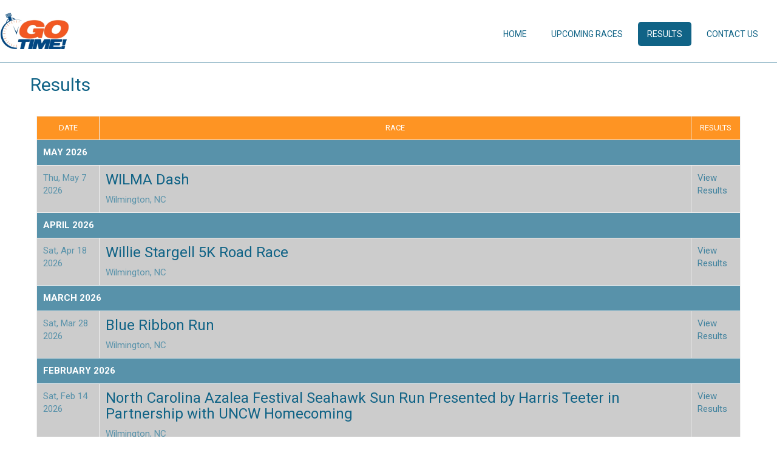

--- FILE ---
content_type: text/html; charset=utf-8
request_url: http://itsgotime.rsupartner.com/results
body_size: 13998
content:
<!DOCTYPE html>
<html lang="en">
	<head>
							


	
					<script async src="https://www.googletagmanager.com/gtag/js?id=G-Q17E71D32R"></script>
		<script>//<![CDATA[
			window.dataLayer = window.dataLayer || [];
			function gtag(){dataLayer.push(arguments);}
			gtag('js', new Date());
			gtag('config', "G-Q17E71D32R"
											);
		//]]></script>
	
															<script async src="https://www.googletagmanager.com/gtag/js?id=G-QKEVS8BTWC"></script>
		<script>//<![CDATA[
			window.dataLayer = window.dataLayer || [];
			function gtag(){dataLayer.push(arguments);}
			gtag('js', new Date());
			gtag('config', "G-QKEVS8BTWC",
				{				"domain": "itsgotime.rsupartner.com",
				"user_type": "public",
				"business_line": "RunSignup",
				"site_type": "Partner Site"				}
			);
								//]]></script>
			
			<link href="https://fonts.googleapis.com/css?family=Roboto:300,400,500,700" rel="stylesheet" type="text/css" referrerpolicy="no-referrer" />

		



		<link rel="icon" href="https://d368g9lw5ileu7.cloudfront.net/img/nonversioned/favicon/runsignup/icon.png" type="image/png" /> 	<link rel="icon" href="https://d368g9lw5ileu7.cloudfront.net/img/nonversioned/favicon/runsignup/icon.svg" type="image/svg+xml" /> 
		<link rel="apple-touch-icon" href="https://d368g9lw5ileu7.cloudfront.net/img/nonversioned/favicon/runsignup/apple-touch-icon.png" /> 
	<link rel="manifest" href="https://d368g9lw5ileu7.cloudfront.net/manifest/runsignup/site.bJOg53.webmanifest" />

		<link rel="stylesheet" type="text/css" href="https://d368g9lw5ileu7.cloudfront.net/css/opensource/bootstrapGrid.min.bwo7UC.css" />

		

			<meta name="viewport" content="width=device-width,initial-scale=1,shrink-to-fit=no,viewport-fit=cover" />
	<meta http-equiv="Content-Type" content="text/html;charset=utf-8" />
								<meta name="keywords" content="Go Time, Race, Running, Run, Timing, Timer" />
			<meta name="verify-v1" content="pPPI9MXDo069DhV+2itqhV46AR8OWnG+NxzCulTUTns=" />
<meta name="google-site-verification" content="wFyq2zuG7IBY5ilQqEELBypyn04UZIYBgKPHrTMnTUg" />



<title>It&#039;s Go Time | Results</title>

	<meta property="og:url" content="https://itsgotime.rsupartner.com/results" />

			<link rel="stylesheet" type="text/css" href="https://d368g9lw5ileu7.cloudfront.net/css/main.scss.rsu.min.bPlW0r.css" />
	<link rel="stylesheet" type="text/css" media="print" href="https://d368g9lw5ileu7.cloudfront.net/css/print.min.bJ0ec2.css" />
	<link rel="stylesheet" type="text/css" href="https://d368g9lw5ileu7.cloudfront.net/css/popups.scss.rsu.min.bO77nl.css" />
	<link rel="stylesheet" type="text/css" href="https://d368g9lw5ileu7.cloudfront.net/css/login.scss.rsu.min.bO77nl.css" />


<link rel="stylesheet" type="text/css" href="https://iad-dynamic-assets.runsignup.com/us-east-1-src/prod/iconfonts/ee8f7e0577a3411fb0287beac2f41140/style.css" />


		



		<!-- Bootstrap core CSS -->
		<link rel="stylesheet" type="text/css" href="https://d368g9lw5ileu7.cloudfront.net/css/partnerWebsites/bootstrap.min.by_2-q.css" />

				
								<link rel="stylesheet" type="text/css" href="https://d3dq00cdhq56qd.cloudfront.net/d1.bPxMZW.bv5sla/partnerwebsite-728ea4/1056/partnerWebsiteUI.scss.css" />
			
				<!-- DYNAMIC_CSS_PLACEHOLDER -->

		
	<script type="text/javascript" src="https://cdnjs.runsignup.com/ajax/libs/jquery/3.7.1/jquery.min.js" integrity="sha512-v2CJ7UaYy4JwqLDIrZUI/4hqeoQieOmAZNXBeQyjo21dadnwR+8ZaIJVT8EE2iyI61OV8e6M8PP2/4hpQINQ/g==" crossorigin="anonymous"></script>
	<script type="text/javascript" src="https://cdnjs.runsignup.com/ajax/libs/jqueryui/1.14.1/jquery-ui.min.js" integrity="sha512-MSOo1aY+3pXCOCdGAYoBZ6YGI0aragoQsg1mKKBHXCYPIWxamwOE7Drh+N5CPgGI5SA9IEKJiPjdfqWFWmZtRA==" crossorigin="anonymous"></script>

<script type="application/json" id="sessionJsData">
{
		"serverTzOffset": -18000000
}
</script>

<script type="text/javascript" src="https://d368g9lw5ileu7.cloudfront.net/js/session.min.bN4VU_.js"></script><script type="text/javascript" src="https://d368g9lw5ileu7.cloudfront.net/js/utils.min.bPhFFz.js"></script><script type="text/javascript" src="https://d368g9lw5ileu7.cloudfront.net/js/windows.min.bz27OH.js"></script>


				<script src="https://cdnjs.runsignup.com/ajax/libs/twitter-bootstrap/5.3.8/js/bootstrap.bundle.min.js" integrity="sha512-HvOjJrdwNpDbkGJIG2ZNqDlVqMo77qbs4Me4cah0HoDrfhrbA+8SBlZn1KrvAQw7cILLPFJvdwIgphzQmMm+Pw==" crossorigin="anonymous"></script>

			</head>
	<body id="partnerWebsiteBody">
		

						
				
<div class="header-wrapper ">
	<div class="bs4-container">
		<div class="header ">
			<nav class="navbar">
				<div class="container-fluid navbar-header-container">
					<div class="navbar-header">
						<button type="button" class="navbar-toggle collapsed" data-bs-toggle="collapse" data-bs-target="#bs-example-navbar-collapse-1" aria-expanded="true">
							<span class="sr-only">Toggle navigation</span>
							<span class="icon-bar"></span>
							<span class="icon-bar"></span>
							<span class="icon-bar"></span>
						</button>
						<a href="https://www.its-go-time.com/" id="websiteHeaderLink" rel="noopener noreferrer">
													<img src="https://d368g9lw5ileu7.cloudfront.net/public/202302/partners/partner1056/partnerLogo-bJ3qQXDqeClzK4-medium.png" class="partner-website-logo" />
												</a>
					</div>
					<div class="collapse navbar-collapse" id="bs-example-navbar-collapse-1">
						<ul class="nav navbar-nav navbar-right ">
							<li role="presentation"><a href="https://www.its-go-time.com/" rel="noopener noreferrer">Home</a></li>

															<li>
																													<li role="presentation"><a href="/upcoming-races" class="">Upcoming Races</a></li>
																	</li>
															<li>
																													<li role="presentation"><a href="/results" class="active">Results</a></li>
																	</li>
															<li>
																													<li role="presentation"><a href="/contact-us" class="">Contact Us</a></li>
																	</li>
													</ul>
					</div>
				</div>
			</nav>
		</div>
	</div>
</div>


		<div class="container">
			<div id="messages">
	
<div class="rsuMessage rsuMessage--error margin-b-15 hidden" id="errorBox">
	</div>
	
<div class="rsuMessage rsuMessage--warning margin-b-15 hidden" id="warningBox">
	</div>
	
<div class="rsuMessage rsuMessage--success margin-b-15 hidden" id="successBox">
	</div>
	

		
		
		<noscript><div class="rsuMessage rsuMessage--info margin-b-15">Your browser has JavaScript disabled.  You may experience issues registering or using other parts of the website.  Please enable JavaScript if possible.</div></noscript>
</div>

						<div class="inner-template" id="partner-website-inner-template" style="margin-bottom:30px;">
				
	


	
	
															<script async src="https://www.googletagmanager.com/gtag/js?id=G-QKEVS8BTWC"></script>
		<script>//<![CDATA[
			window.dataLayer = window.dataLayer || [];
			function gtag(){dataLayer.push(arguments);}
			gtag('js', new Date());
			gtag('config', "G-QKEVS8BTWC",
				{				"domain": "itsgotime.rsupartner.com",
				"user_type": "public",
				"business_line": "RunSignup",
				"site_type": "Partner Site"				}
			);
								//]]></script>
	
<div class="row">	<div class="col-md-12">
		<h2 style="margin-bottom:25px;">Results</h2>
																	<div class="col-md-12">
													<div class="">
								
<div style="margin-bottom:25px;" class="partner-custom-section">
						<p></p>
					
	<div id="customContentIframe-fd69c5cf902969e6fb71d043085ddee6">
																<div class="hidden-xs visible-sm visible-md visible-lg">
						

<table class="data-display-4 upcoming-races-table">
	<thead>
		<th class="calendarTableHeader">Date</th>
		<th class="calendarTableHeader">Race</th>
		<th class="calendarTableHeader">Results</th>
	</thead>
	<tbody>
																	

										<tr class="race-month">
					<td class="calendarTableSubHeader" colspan="3">
						<span><b>MAY 2026</b></span>
					</td>
				</tr>
									<tr >
																						
								<td class="calendarTableColumn ">
											<span class="calendar-race-date">
							Thu, May 7 2026
													</span><br/>
										
				</td>
				<td class="calendarTableColumn " style="text-align:left; vertical-align:top;">
						
					
					<h3 class="race-title"><a href="https://runsignup.com/Race/Results/109091/#resultSetId-621090" >WILMA Dash</a></h3>

											<span class="calendar-location">Wilmington, NC</span><br/>
									</td>
				<td class="calendarTableColumn">
											<a href="https://runsignup.com/Race/Results/109091/#resultSetId-621090"><span class="bold">View Results</span></a>
									</td>
			</tr>
								

										<tr class="race-month">
					<td class="calendarTableSubHeader" colspan="3">
						<span><b>APRIL 2026</b></span>
					</td>
				</tr>
									<tr >
																						
								<td class="calendarTableColumn ">
											<span class="calendar-race-date">
							Sat, Apr 18 2026
													</span><br/>
										
				</td>
				<td class="calendarTableColumn " style="text-align:left; vertical-align:top;">
						
					
					<h3 class="race-title"><a href="https://runsignup.com/Race/Results/106494/#resultSetId-599649" >Willie Stargell 5K Road Race</a></h3>

											<span class="calendar-location">Wilmington, NC</span><br/>
									</td>
				<td class="calendarTableColumn">
											<a href="https://runsignup.com/Race/Results/106494/#resultSetId-599649"><span class="bold">View Results</span></a>
									</td>
			</tr>
								

										<tr class="race-month">
					<td class="calendarTableSubHeader" colspan="3">
						<span><b>MARCH 2026</b></span>
					</td>
				</tr>
									<tr >
																						
								<td class="calendarTableColumn ">
											<span class="calendar-race-date">
							Sat, Mar 28 2026
													</span><br/>
										
				</td>
				<td class="calendarTableColumn " style="text-align:left; vertical-align:top;">
						
					
					<h3 class="race-title"><a href="https://runsignup.com/Race/Results/105400/#resultSetId-599709" >Blue Ribbon Run</a></h3>

											<span class="calendar-location">Wilmington, NC</span><br/>
									</td>
				<td class="calendarTableColumn">
											<a href="https://runsignup.com/Race/Results/105400/#resultSetId-599709"><span class="bold">View Results</span></a>
									</td>
			</tr>
								

										<tr class="race-month">
					<td class="calendarTableSubHeader" colspan="3">
						<span><b>FEBRUARY 2026</b></span>
					</td>
				</tr>
									<tr >
																						
								<td class="calendarTableColumn ">
											<span class="calendar-race-date">
							Sat, Feb 14 2026
													</span><br/>
										
				</td>
				<td class="calendarTableColumn " style="text-align:left; vertical-align:top;">
						
					
					<h3 class="race-title"><a href="https://runsignup.com/Race/Results/140317/#resultSetId-607900" >North Carolina Azalea Festival Seahawk Sun Run Presented by Harris Teeter in Partnership with UNCW Homecoming</a></h3>

											<span class="calendar-location">Wilmington, NC</span><br/>
									</td>
				<td class="calendarTableColumn">
											<a href="https://runsignup.com/Race/Results/140317/#resultSetId-607900"><span class="bold">View Results</span></a>
									</td>
			</tr>
								

										<tr class="race-month">
					<td class="calendarTableSubHeader" colspan="3">
						<span><b>JANUARY 2026</b></span>
					</td>
				</tr>
									<tr class="pastRace">
																						
								<td class="calendarTableColumn ">
											<span class="calendar-race-date">
							Sat, Jan 3 2026
													</span><br/>
										
				</td>
				<td class="calendarTableColumn " style="text-align:left; vertical-align:top;">
						
					
					<h3 class="race-title"><a href="https://runsignup.com/Race/Results/103089/#resultSetId-620084" >Carolina Beach State Park Trail Half Marathon &amp; 5K</a></h3>

											<span class="calendar-location">Carolina Beach, NC</span><br/>
									</td>
				<td class="calendarTableColumn">
											<a href="https://runsignup.com/Race/Results/103089/#resultSetId-620084"><span class="bold">View Results</span></a>
									</td>
			</tr>
								

										<tr class="race-month">
					<td class="calendarTableSubHeader" colspan="3">
						<span><b>DECEMBER 2025</b></span>
					</td>
				</tr>
									<tr class="pastRace">
																						
								<td class="calendarTableColumn ">
											<span class="calendar-race-date">
							Sat, Dec 13 2025
													</span><br/>
										
				</td>
				<td class="calendarTableColumn " style="text-align:left; vertical-align:top;">
						
					
					<h3 class="race-title"><a href="https://runsignup.com/Race/Results/101239/#resultSetId-616714" >Dashing Thru The Glow</a></h3>

											<span class="calendar-location">Wilmington, NC</span><br/>
									</td>
				<td class="calendarTableColumn">
											<a href="https://runsignup.com/Race/Results/101239/#resultSetId-616714"><span class="bold">View Results</span></a>
									</td>
			</tr>
								

										<tr class="race-month">
					<td class="calendarTableSubHeader" colspan="3">
						<span><b>NOVEMBER 2025</b></span>
					</td>
				</tr>
									<tr class="pastRace">
																						
								<td class="calendarTableColumn ">
											<span class="calendar-race-date">
							Thu, Nov 27 2025
													</span><br/>
										
				</td>
				<td class="calendarTableColumn " style="text-align:left; vertical-align:top;">
						
					
					<h3 class="race-title"><a href="https://runsignup.com/Race/Results/115622/#resultSetId-613842" >Cape Fear Habitat Turkey Trot at Wrightsville Beach</a></h3>

											<span class="calendar-location">Wrightsville Beach, NC</span><br/>
									</td>
				<td class="calendarTableColumn">
											<a href="https://runsignup.com/Race/Results/115622/#resultSetId-613842"><span class="bold">View Results</span></a>
									</td>
			</tr>
								

												<tr class="pastRace">
																						
								<td class="calendarTableColumn ">
											<span class="calendar-race-date">
							Sat, Nov 22 2025
													</span><br/>
										
				</td>
				<td class="calendarTableColumn " style="text-align:left; vertical-align:top;">
						
					
					<h3 class="race-title"><a href="https://runsignup.com/Race/Results/131017/#resultSetId-609809" >Hampstead Kiwanis Park Turkey Trot</a></h3>

											<span class="calendar-location">Hampstead, NC</span><br/>
									</td>
				<td class="calendarTableColumn">
											<a href="https://runsignup.com/Race/Results/131017/#resultSetId-609809"><span class="bold">View Results</span></a>
									</td>
			</tr>
								

												<tr class="pastRace">
																						
								<td class="calendarTableColumn ">
											<span class="calendar-race-date">
							Sat, Nov 15 2025
													</span><br/>
										
				</td>
				<td class="calendarTableColumn " style="text-align:left; vertical-align:top;">
						
					
					<h3 class="race-title"><a href="https://runsignup.com/Race/Results/120615/#resultSetId-607379" >Red Apple Run for Diabetes</a></h3>

											<span class="calendar-location">Fayetteville, NC</span><br/>
									</td>
				<td class="calendarTableColumn">
											<a href="https://runsignup.com/Race/Results/120615/#resultSetId-607379"><span class="bold">View Results</span></a>
									</td>
			</tr>
								

												<tr class="pastRace">
																						
								<td class="calendarTableColumn ">
											<span class="calendar-race-date">
							Sat, Nov 8 2025
													</span><br/>
										
				</td>
				<td class="calendarTableColumn " style="text-align:left; vertical-align:top;">
						
					
					<h3 class="race-title"><a href="https://runsignup.com/Race/Results/169992/#resultSetId-605799" >UNCW I Am CHHS 5K</a></h3>

											<span class="calendar-location">Wilmington, NC</span><br/>
									</td>
				<td class="calendarTableColumn">
											<a href="https://runsignup.com/Race/Results/169992/#resultSetId-605799"><span class="bold">View Results</span></a>
									</td>
			</tr>
								

												<tr class="pastRace">
																						
								<td class="calendarTableColumn ">
											<span class="calendar-race-date">
							Sat, Nov 1 2025
													</span><br/>
										
				</td>
				<td class="calendarTableColumn " style="text-align:left; vertical-align:top;">
						
					
					<h3 class="race-title"><a href="https://runsignup.com/Race/Results/189345/#resultSetId-603618" >NC Pecan Music Festival 5K</a></h3>

											<span class="calendar-location">Whiteville, NC</span><br/>
									</td>
				<td class="calendarTableColumn">
											<a href="https://runsignup.com/Race/Results/189345/#resultSetId-603618"><span class="bold">View Results</span></a>
									</td>
			</tr>
								

										<tr class="race-month">
					<td class="calendarTableSubHeader" colspan="3">
						<span><b>OCTOBER 2025</b></span>
					</td>
				</tr>
									<tr class="pastRace">
																						
								<td class="calendarTableColumn ">
											<span class="calendar-race-date">
							Sat, Oct 25 2025
													</span><br/>
										
				</td>
				<td class="calendarTableColumn " style="text-align:left; vertical-align:top;">
						
					
					<h3 class="race-title"><a href="https://runsignup.com/Race/Results/108960/#resultSetId-600812" >Surf to Sound 5K</a></h3>

											<span class="calendar-location">Surf City, NC</span><br/>
									</td>
				<td class="calendarTableColumn">
											<a href="https://runsignup.com/Race/Results/108960/#resultSetId-600812"><span class="bold">View Results</span></a>
									</td>
			</tr>
								

												<tr class="pastRace">
																						
								<td class="calendarTableColumn ">
											<span class="calendar-race-date">
							Sat, Oct 18 2025
													</span><br/>
										
				</td>
				<td class="calendarTableColumn " style="text-align:left; vertical-align:top;">
						
					
					<h3 class="race-title"><a href="https://runsignup.com/Race/Results/118100/#resultSetId-598708" >Deerfly Trail Race</a></h3>

											<span class="calendar-location">Fayetteville, NC</span><br/>
									</td>
				<td class="calendarTableColumn">
											<a href="https://runsignup.com/Race/Results/118100/#resultSetId-598708"><span class="bold">View Results</span></a>
									</td>
			</tr>
								

												<tr class="pastRace">
																						
								<td class="calendarTableColumn ">
											<span class="calendar-race-date">
							Sat, Oct 18 2025
													</span><br/>
										
				</td>
				<td class="calendarTableColumn " style="text-align:left; vertical-align:top;">
						
					
					<h3 class="race-title"><a href="https://runsignup.com/Race/Results/148118/#resultSetId-597961" >Graveyard 5K &amp; Boo-gaw Trick or Treat Mile</a></h3>

											<span class="calendar-location">Burgaw, NC</span><br/>
									</td>
				<td class="calendarTableColumn">
											<a href="https://runsignup.com/Race/Results/148118/#resultSetId-597961"><span class="bold">View Results</span></a>
									</td>
			</tr>
								

												<tr class="pastRace">
																						
								<td class="calendarTableColumn ">
											<span class="calendar-race-date">
							Sat, Oct 11 2025
													</span><br/>
										
				</td>
				<td class="calendarTableColumn " style="text-align:left; vertical-align:top;">
						
					
					<h3 class="race-title"><a href="https://runsignup.com/Race/Results/163466/#resultSetId-595783" >CRH Run for Recovery 5K</a></h3>

											<span class="calendar-location">Wilmington, NC</span><br/>
									</td>
				<td class="calendarTableColumn">
											<a href="https://runsignup.com/Race/Results/163466/#resultSetId-595783"><span class="bold">View Results</span></a>
									</td>
			</tr>
								

												<tr class="pastRace">
																						
								<td class="calendarTableColumn ">
											<span class="calendar-race-date">
							Sat, Oct 11 2025
													</span><br/>
										
				</td>
				<td class="calendarTableColumn " style="text-align:left; vertical-align:top;">
						
					
					<h3 class="race-title"><a href="https://runsignup.com/Race/Results/112433/#resultSetId-595438" >Trooper Kevin Conner Memorial Run</a></h3>

											<span class="calendar-location">Whiteville, NC</span><br/>
									</td>
				<td class="calendarTableColumn">
											<a href="https://runsignup.com/Race/Results/112433/#resultSetId-595438"><span class="bold">View Results</span></a>
									</td>
			</tr>
								

												<tr class="pastRace">
																						
								<td class="calendarTableColumn ">
											<span class="calendar-race-date">
							Sat, Oct 4 2025
													</span><br/>
										
				</td>
				<td class="calendarTableColumn " style="text-align:left; vertical-align:top;">
						
					
					<h3 class="race-title"><a href="https://runsignup.com/Race/Results/105342/#resultSetId-592556" >Run for the Ta Tas</a></h3>

											<span class="calendar-location">Wilmington, NC</span><br/>
									</td>
				<td class="calendarTableColumn">
											<a href="https://runsignup.com/Race/Results/105342/#resultSetId-592556"><span class="bold">View Results</span></a>
									</td>
			</tr>
								

										<tr class="race-month">
					<td class="calendarTableSubHeader" colspan="3">
						<span><b>SEPTEMBER 2025</b></span>
					</td>
				</tr>
									<tr class="pastRace">
																						
								<td class="calendarTableColumn ">
											<span class="calendar-race-date">
							Sat, Sep 20 2025
													</span><br/>
										
				</td>
				<td class="calendarTableColumn " style="text-align:left; vertical-align:top;">
						
					
					<h3 class="race-title"><a href="https://runsignup.com/Race/Results/111924/#resultSetId-586572" >She ROCKS Run</a></h3>

											<span class="calendar-location">Wilmington, NC</span><br/>
									</td>
				<td class="calendarTableColumn">
											<a href="https://runsignup.com/Race/Results/111924/#resultSetId-586572"><span class="bold">View Results</span></a>
									</td>
			</tr>
								

												<tr class="pastRace">
																						
								<td class="calendarTableColumn ">
											<span class="calendar-race-date">
							Sat, Sep 13 2025
													</span><br/>
										
				</td>
				<td class="calendarTableColumn " style="text-align:left; vertical-align:top;">
						
					
					<h3 class="race-title"><a href="https://runsignup.com/Race/Results/163389/#resultSetId-582962" >2025 Marine Corps Half Marathon presented by FirstLight Home Care &amp; Capital Automotive Group</a></h3>

											<span class="calendar-location">Camp Lejeune, NC</span><br/>
									</td>
				<td class="calendarTableColumn">
											<a href="https://runsignup.com/Race/Results/163389/#resultSetId-582962"><span class="bold">View Results</span></a>
									</td>
			</tr>
								

												<tr class="pastRace">
																						
								<td class="calendarTableColumn ">
											<span class="calendar-race-date">
							Sat, Sep 13 2025
													</span><br/>
										
				</td>
				<td class="calendarTableColumn " style="text-align:left; vertical-align:top;">
						
					
					<h3 class="race-title"><a href="https://runsignup.com/Race/Results/131764/#resultSetId-583463" >Paddle for Troops Competitive &amp; Fun SUP Race</a></h3>

											<span class="calendar-location">Surf City, NC</span><br/>
									</td>
				<td class="calendarTableColumn">
											<a href="https://runsignup.com/Race/Results/131764/#resultSetId-583463"><span class="bold">View Results</span></a>
									</td>
			</tr>
								

												<tr class="pastRace">
																						
								<td class="calendarTableColumn ">
											<span class="calendar-race-date">
							Sat, Sep 6 2025
													</span><br/>
										
				</td>
				<td class="calendarTableColumn " style="text-align:left; vertical-align:top;">
						
					
					<h3 class="race-title"><a href="https://runsignup.com/Race/Results/110662/#resultSetId-589441" >Around the World Run</a></h3>

											<span class="calendar-location">Fayetteville, NC</span><br/>
									</td>
				<td class="calendarTableColumn">
											<a href="https://runsignup.com/Race/Results/110662/#resultSetId-589441"><span class="bold">View Results</span></a>
									</td>
			</tr>
								

										<tr class="race-month">
					<td class="calendarTableSubHeader" colspan="3">
						<span><b>AUGUST 2025</b></span>
					</td>
				</tr>
									<tr class="pastRace">
																						
								<td class="calendarTableColumn ">
											<span class="calendar-race-date">
							Sat, Aug 16 2025
													</span><br/>
										
				</td>
				<td class="calendarTableColumn " style="text-align:left; vertical-align:top;">
						
					
					<h3 class="race-title"><a href="https://runsignup.com/Race/Results/116176/#resultSetId-574462" >Flunk Cancer 5K</a></h3>

											<span class="calendar-location">Wilmington, NC</span><br/>
									</td>
				<td class="calendarTableColumn">
											<a href="https://runsignup.com/Race/Results/116176/#resultSetId-574462"><span class="bold">View Results</span></a>
									</td>
			</tr>
								

												<tr class="pastRace">
																						
								<td class="calendarTableColumn ">
											<span class="calendar-race-date">
							Fri, Aug 8 2025
													</span><br/>
										
				</td>
				<td class="calendarTableColumn " style="text-align:left; vertical-align:top;">
						
					
					<h3 class="race-title"><a href="https://runsignup.com/Race/Results/113432/#resultSetId-572450" >Old Baldy Run for the Light</a></h3>

											<span class="calendar-location">Bald Head Island, NC</span><br/>
									</td>
				<td class="calendarTableColumn">
											<a href="https://runsignup.com/Race/Results/113432/#resultSetId-572450"><span class="bold">View Results</span></a>
									</td>
			</tr>
								

										<tr class="race-month">
					<td class="calendarTableSubHeader" colspan="3">
						<span><b>JULY 2025</b></span>
					</td>
				</tr>
									<tr class="pastRace">
																						
								<td class="calendarTableColumn ">
											<span class="calendar-race-date">
							Fri, Jul 4 2025
													</span><br/>
										
				</td>
				<td class="calendarTableColumn " style="text-align:left; vertical-align:top;">
						
					
					<h3 class="race-title"><a href="https://runsignup.com/Race/Results/129602/#resultSetId-564713" >Firecracker 4 Miler and 1 Mile Fun Run</a></h3>

											<span class="calendar-location">Fayetteville, NC</span><br/>
									</td>
				<td class="calendarTableColumn">
											<a href="https://runsignup.com/Race/Results/129602/#resultSetId-564713"><span class="bold">View Results</span></a>
									</td>
			</tr>
								

												<tr class="pastRace">
																						
								<td class="calendarTableColumn ">
											<span class="calendar-race-date">
							Fri, Jul 4 2025
													</span><br/>
										
				</td>
				<td class="calendarTableColumn " style="text-align:left; vertical-align:top;">
						
					
					<h3 class="race-title"><a href="https://runsignup.com/Race/Results/111317/#resultSetId-563484" >The Fleet Feet Battle for Independence Road Race</a></h3>

											<span class="calendar-location">Wilmington, NC</span><br/>
									</td>
				<td class="calendarTableColumn">
											<a href="https://runsignup.com/Race/Results/111317/#resultSetId-563484"><span class="bold">View Results</span></a>
									</td>
			</tr>
								

										<tr class="race-month">
					<td class="calendarTableSubHeader" colspan="3">
						<span><b>JUNE 2025</b></span>
					</td>
				</tr>
									<tr class="pastRace">
																						
								<td class="calendarTableColumn ">
											<span class="calendar-race-date">
							Sat, Jun 21 2025
													</span><br/>
										
				</td>
				<td class="calendarTableColumn " style="text-align:left; vertical-align:top;">
						
					
					<h3 class="race-title"><a href="https://runsignup.com/Race/Results/128749/#resultSetId-560429" >NC Blueberry Festival 5K</a></h3>

											<span class="calendar-location">Burgaw, NC</span><br/>
									</td>
				<td class="calendarTableColumn">
											<a href="https://runsignup.com/Race/Results/128749/#resultSetId-560429"><span class="bold">View Results</span></a>
									</td>
			</tr>
								

										<tr class="race-month">
					<td class="calendarTableSubHeader" colspan="3">
						<span><b>MAY 2025</b></span>
					</td>
				</tr>
									<tr class="pastRace">
																						
								<td class="calendarTableColumn ">
											<span class="calendar-race-date">
							Sat, May 24 2025
													</span><br/>
										
				</td>
				<td class="calendarTableColumn " style="text-align:left; vertical-align:top;">
						
					
					<h3 class="race-title"><a href="https://runsignup.com/Race/Results/181619/#resultSetId-552849" >DICK&#039;S House of Sport Memorial Miles 5K Run</a></h3>

											<span class="calendar-location">Fayetteville, NC</span><br/>
									</td>
				<td class="calendarTableColumn">
											<a href="https://runsignup.com/Race/Results/181619/#resultSetId-552849"><span class="bold">View Results</span></a>
									</td>
			</tr>
								

												<tr class="pastRace">
																						
								<td class="calendarTableColumn ">
											<span class="calendar-race-date">
							Sat, May 10 2025
													</span><br/>
										
				</td>
				<td class="calendarTableColumn " style="text-align:left; vertical-align:top;">
						
					
					<h3 class="race-title"><a href="https://runsignup.com/Race/Results/127061/#resultSetId-549336" >MegaRun</a></h3>

											<span class="calendar-location">Wilmington, NC</span><br/>
									</td>
				<td class="calendarTableColumn">
											<a href="https://runsignup.com/Race/Results/127061/#resultSetId-549336"><span class="bold">View Results</span></a>
									</td>
			</tr>
								

												<tr class="pastRace">
																						
								<td class="calendarTableColumn ">
											<span class="calendar-race-date">
							Thu, May 8 2025
													</span><br/>
										
				</td>
				<td class="calendarTableColumn " style="text-align:left; vertical-align:top;">
						
					
					<h3 class="race-title"><a href="https://runsignup.com/Race/Results/109091/#resultSetId-548709" >WILMA Dash</a></h3>

											<span class="calendar-location">Wilmington, NC</span><br/>
									</td>
				<td class="calendarTableColumn">
											<a href="https://runsignup.com/Race/Results/109091/#resultSetId-548709"><span class="bold">View Results</span></a>
									</td>
			</tr>
								

												<tr class="pastRace">
																						
								<td class="calendarTableColumn ">
											<span class="calendar-race-date">
							Sat, May 3 2025
													</span><br/>
										
				</td>
				<td class="calendarTableColumn " style="text-align:left; vertical-align:top;">
						
					
					<h3 class="race-title"><a href="https://runsignup.com/Race/Results/106885/#resultSetId-525489" >Stingray Stride 5K &amp; 1 Mile Fun Run</a></h3>

											<span class="calendar-location">Wilmington, NC</span><br/>
									</td>
				<td class="calendarTableColumn">
											<a href="https://runsignup.com/Race/Results/106885/#resultSetId-525489"><span class="bold">View Results</span></a>
									</td>
			</tr>
								

												<tr class="pastRace">
																						
								<td class="calendarTableColumn ">
											<span class="calendar-race-date">
							Sat, May 3 2025
													</span><br/>
										
				</td>
				<td class="calendarTableColumn " style="text-align:left; vertical-align:top;">
						
					
					<h3 class="race-title"><a href="https://runsignup.com/Race/Results/127047/#resultSetId-548027" >The Derby Run in Memory of Justin Lopes</a></h3>

											<span class="calendar-location">Fayetteville, NC</span><br/>
									</td>
				<td class="calendarTableColumn">
											<a href="https://runsignup.com/Race/Results/127047/#resultSetId-548027"><span class="bold">View Results</span></a>
									</td>
			</tr>
								

										<tr class="race-month">
					<td class="calendarTableSubHeader" colspan="3">
						<span><b>APRIL 2025</b></span>
					</td>
				</tr>
									<tr class="pastRace">
																						
								<td class="calendarTableColumn ">
											<span class="calendar-race-date">
							Sat, Apr 12 2025
													</span><br/>
										
				</td>
				<td class="calendarTableColumn " style="text-align:left; vertical-align:top;">
						
					
					<h3 class="race-title"><a href="https://runsignup.com/Race/Results/158900/#resultSetId-540513" >Earth Day is Every Day Run</a></h3>

											<span class="calendar-location">Fayetteville, NC</span><br/>
									</td>
				<td class="calendarTableColumn">
											<a href="https://runsignup.com/Race/Results/158900/#resultSetId-540513"><span class="bold">View Results</span></a>
									</td>
			</tr>
								

												<tr class="pastRace">
																						
								<td class="calendarTableColumn ">
											<span class="calendar-race-date">
							Sat, Apr 12 2025
													</span><br/>
										
				</td>
				<td class="calendarTableColumn " style="text-align:left; vertical-align:top;">
						
					
					<h3 class="race-title"><a href="https://runsignup.com/Race/Results/106494/#resultSetId-540520" >Willie Stargell 5K Road Race</a></h3>

											<span class="calendar-location">Wilmington, NC</span><br/>
									</td>
				<td class="calendarTableColumn">
											<a href="https://runsignup.com/Race/Results/106494/#resultSetId-540520"><span class="bold">View Results</span></a>
									</td>
			</tr>
								

												<tr class="pastRace">
																						
								<td class="calendarTableColumn ">
											<span class="calendar-race-date">
							Sat, Apr 5 2025
													</span><br/>
										
				</td>
				<td class="calendarTableColumn " style="text-align:left; vertical-align:top;">
						
					
					<h3 class="race-title"><a href="https://runsignup.com/Race/Results/114736/#resultSetId-539011" >Wingman Foundation Coastal Carolina Memorial 5K</a></h3>

											<span class="calendar-location">Jacksonville, NC</span><br/>
									</td>
				<td class="calendarTableColumn">
											<a href="https://runsignup.com/Race/Results/114736/#resultSetId-539011"><span class="bold">View Results</span></a>
									</td>
			</tr>
								

										<tr class="race-month">
					<td class="calendarTableSubHeader" colspan="3">
						<span><b>MARCH 2025</b></span>
					</td>
				</tr>
									<tr class="pastRace">
																						
								<td class="calendarTableColumn ">
											<span class="calendar-race-date">
							Sat, Mar 29 2025
													</span><br/>
										
				</td>
				<td class="calendarTableColumn " style="text-align:left; vertical-align:top;">
						
					
					<h3 class="race-title"><a href="https://runsignup.com/Race/Results/107968/#resultSetId-537333" >Miracles in Motion Run, Walk or Roll 5K + 1 Mile Fun Run</a></h3>

											<span class="calendar-location">Wilmington, NC</span><br/>
									</td>
				<td class="calendarTableColumn">
											<a href="https://runsignup.com/Race/Results/107968/#resultSetId-537333"><span class="bold">View Results</span></a>
									</td>
			</tr>
								

												<tr class="pastRace">
																						
								<td class="calendarTableColumn ">
											<span class="calendar-race-date">
							Sat, Mar 22 2025
													</span><br/>
										
				</td>
				<td class="calendarTableColumn " style="text-align:left; vertical-align:top;">
						
					
					<h3 class="race-title"><a href="https://runsignup.com/Race/Results/105400/#resultSetId-536069" >Blue Ribbon Run</a></h3>

											<span class="calendar-location">Wilmington, NC</span><br/>
									</td>
				<td class="calendarTableColumn">
											<a href="https://runsignup.com/Race/Results/105400/#resultSetId-536069"><span class="bold">View Results</span></a>
									</td>
			</tr>
								

												<tr class="pastRace">
																						
								<td class="calendarTableColumn ">
											<span class="calendar-race-date">
							Sat, Mar 15 2025
													</span><br/>
										
				</td>
				<td class="calendarTableColumn " style="text-align:left; vertical-align:top;">
						
					
					<h3 class="race-title"><a href="https://runsignup.com/Race/Results/120187/#resultSetId-533770" >Steve Haydu St. Patrick&#039;s Lo Tide Run</a></h3>

											<span class="calendar-location">Carolina Beach, NC</span><br/>
									</td>
				<td class="calendarTableColumn">
											<a href="https://runsignup.com/Race/Results/120187/#resultSetId-533770"><span class="bold">View Results</span></a>
									</td>
			</tr>
								

										<tr class="race-month">
					<td class="calendarTableSubHeader" colspan="3">
						<span><b>FEBRUARY 2025</b></span>
					</td>
				</tr>
									<tr class="pastRace">
																						
								<td class="calendarTableColumn ">
											<span class="calendar-race-date">
							Sat, Feb 15 2025
													</span><br/>
										
				</td>
				<td class="calendarTableColumn " style="text-align:left; vertical-align:top;">
						
					
					<h3 class="race-title"><a href="https://runsignup.com/Race/Results/140317/#resultSetId-528206" >North Carolina Azalea Festival Seahawk Sun Run Presented by Harris Teeter in Partnership with UNCW Homecoming</a></h3>

											<span class="calendar-location">Wilmington, NC</span><br/>
									</td>
				<td class="calendarTableColumn">
											<a href="https://runsignup.com/Race/Results/140317/#resultSetId-528206"><span class="bold">View Results</span></a>
									</td>
			</tr>
								

												<tr class="pastRace">
																						
								<td class="calendarTableColumn ">
											<span class="calendar-race-date">
							Sat, Feb 8 2025
													</span><br/>
										
				</td>
				<td class="calendarTableColumn " style="text-align:left; vertical-align:top;">
						
					
					<h3 class="race-title"><a href="https://runsignup.com/Race/Results/158609/#resultSetId-526881" >Lake Waccamaw State Park Fatmucket Walk, Run &amp; Ruck</a></h3>

											<span class="calendar-location">Lake Waccamaw, NC</span><br/>
									</td>
				<td class="calendarTableColumn">
											<a href="https://runsignup.com/Race/Results/158609/#resultSetId-526881"><span class="bold">View Results</span></a>
									</td>
			</tr>
								

												<tr class="pastRace">
																						
								<td class="calendarTableColumn ">
											<span class="calendar-race-date">
							Sat, Feb 8 2025
													</span><br/>
										
				</td>
				<td class="calendarTableColumn " style="text-align:left; vertical-align:top;">
						
					
					<h3 class="race-title"><a href="https://runsignup.com/Race/Results/104737/#resultSetId-527217" >Polar Plunge &amp; Run</a></h3>

											<span class="calendar-location">Kure Beach, NC</span><br/>
									</td>
				<td class="calendarTableColumn">
											<a href="https://runsignup.com/Race/Results/104737/#resultSetId-527217"><span class="bold">View Results</span></a>
									</td>
			</tr>
								

												<tr class="pastRace">
																						
								<td class="calendarTableColumn ">
											<span class="calendar-race-date">
							Sat, Feb 1 2025
													</span><br/>
										
				</td>
				<td class="calendarTableColumn " style="text-align:left; vertical-align:top;">
						
					
					<h3 class="race-title"><a href="https://runsignup.com/Race/Results/158082/#resultSetId-525813" >The Trudge 5K</a></h3>

											<span class="calendar-location">Wilmington, NC</span><br/>
									</td>
				<td class="calendarTableColumn">
											<a href="https://runsignup.com/Race/Results/158082/#resultSetId-525813"><span class="bold">View Results</span></a>
									</td>
			</tr>
								

										<tr class="race-month">
					<td class="calendarTableSubHeader" colspan="3">
						<span><b>JANUARY 2025</b></span>
					</td>
				</tr>
									<tr class="pastRace">
																						
								<td class="calendarTableColumn ">
											<span class="calendar-race-date">
							Thu, Jan 30 2025
													</span><br/>
										
				</td>
				<td class="calendarTableColumn " style="text-align:left; vertical-align:top;">
						
					
					<h3 class="race-title"><a href="https://runsignup.com/Race/Results/178301/#resultSetId-525559" >Go Time Neighborhood Test Run</a></h3>

											<span class="calendar-location">Wilmington, NC</span><br/>
									</td>
				<td class="calendarTableColumn">
											<a href="https://runsignup.com/Race/Results/178301/#resultSetId-525559"><span class="bold">View Results</span></a>
									</td>
			</tr>
								

										<tr class="race-month">
					<td class="calendarTableSubHeader" colspan="3">
						<span><b>DECEMBER 2024</b></span>
					</td>
				</tr>
									<tr class="pastRace">
																						
								<td class="calendarTableColumn ">
											<span class="calendar-race-date">
							Sat, Dec 28 2024
													</span><br/>
										
				</td>
				<td class="calendarTableColumn " style="text-align:left; vertical-align:top;">
						
					
					<h3 class="race-title"><a href="https://runsignup.com/Race/Results/103089/#resultSetId-520764" >Carolina Beach State Park Trail Half Marathon &amp; 5K</a></h3>

											<span class="calendar-location">Carolina Beach, NC</span><br/>
									</td>
				<td class="calendarTableColumn">
											<a href="https://runsignup.com/Race/Results/103089/#resultSetId-520764"><span class="bold">View Results</span></a>
									</td>
			</tr>
								

												<tr class="pastRace">
																						
								<td class="calendarTableColumn ">
											<span class="calendar-race-date">
							Sat, Dec 14 2024
													</span><br/>
										
				</td>
				<td class="calendarTableColumn " style="text-align:left; vertical-align:top;">
						
					
					<h3 class="race-title"><a href="https://runsignup.com/Race/Results/101239/#resultSetId-519049" >Dashing Thru The Glow</a></h3>

											<span class="calendar-location">Wilmington, NC</span><br/>
									</td>
				<td class="calendarTableColumn">
											<a href="https://runsignup.com/Race/Results/101239/#resultSetId-519049"><span class="bold">View Results</span></a>
									</td>
			</tr>
								

												<tr class="pastRace">
																						
								<td class="calendarTableColumn ">
											<span class="calendar-race-date">
							Sun, Dec 8 2024
													</span><br/>
										
				</td>
				<td class="calendarTableColumn " style="text-align:left; vertical-align:top;">
						
					
					<h3 class="race-title"><a href="https://runsignup.com/Race/Results/139686/#resultSetId-430053" >Fleet Feet Race Series</a></h3>

											<span class="calendar-location">Wilmington, NC</span><br/>
									</td>
				<td class="calendarTableColumn">
											<a href="https://runsignup.com/Race/Results/139686/#resultSetId-430053"><span class="bold">View Results</span></a>
									</td>
			</tr>
								

										<tr class="race-month">
					<td class="calendarTableSubHeader" colspan="3">
						<span><b>NOVEMBER 2024</b></span>
					</td>
				</tr>
									<tr class="pastRace">
																						
								<td class="calendarTableColumn ">
											<span class="calendar-race-date">
							Sat, Nov 23 2024
													</span><br/>
										
				</td>
				<td class="calendarTableColumn " style="text-align:left; vertical-align:top;">
						
					
					<h3 class="race-title"><a href="https://runsignup.com/Race/Results/131017/#resultSetId-512336" >Hampstead Kiwanis Park Turkey Trot</a></h3>

											<span class="calendar-location">Hampstead, NC</span><br/>
									</td>
				<td class="calendarTableColumn">
											<a href="https://runsignup.com/Race/Results/131017/#resultSetId-512336"><span class="bold">View Results</span></a>
									</td>
			</tr>
								

												<tr class="pastRace">
																						
								<td class="calendarTableColumn ">
											<span class="calendar-race-date">
							Sat, Nov 9 2024
													</span><br/>
										
				</td>
				<td class="calendarTableColumn " style="text-align:left; vertical-align:top;">
						
					
					<h3 class="race-title"><a href="https://runsignup.com/Race/Results/169992/#resultSetId-509165" >UNCW I Am CHHS 5K</a></h3>

											<span class="calendar-location">Wilmington, NC</span><br/>
									</td>
				<td class="calendarTableColumn">
											<a href="https://runsignup.com/Race/Results/169992/#resultSetId-509165"><span class="bold">View Results</span></a>
									</td>
			</tr>
								

												<tr class="pastRace">
																						
								<td class="calendarTableColumn ">
											<span class="calendar-race-date">
							Sat, Nov 2 2024
													</span><br/>
										
				</td>
				<td class="calendarTableColumn " style="text-align:left; vertical-align:top;">
						
					
					<h3 class="race-title"><a href="https://runsignup.com/Race/Results/111924/#resultSetId-507135" >She ROCKS Run</a></h3>

											<span class="calendar-location">Wilmington, NC</span><br/>
									</td>
				<td class="calendarTableColumn">
											<a href="https://runsignup.com/Race/Results/111924/#resultSetId-507135"><span class="bold">View Results</span></a>
									</td>
			</tr>
								

										<tr class="race-month">
					<td class="calendarTableSubHeader" colspan="3">
						<span><b>OCTOBER 2024</b></span>
					</td>
				</tr>
									<tr class="pastRace">
																						
								<td class="calendarTableColumn ">
											<span class="calendar-race-date">
							Sat, Oct 26 2024
													</span><br/>
										
				</td>
				<td class="calendarTableColumn " style="text-align:left; vertical-align:top;">
						
					
					<h3 class="race-title"><a href="https://runsignup.com/Race/Results/136019/#resultSetId-504646" >Run for Carly Rae</a></h3>

											<span class="calendar-location">Wilmington, NC</span><br/>
									</td>
				<td class="calendarTableColumn">
											<a href="https://runsignup.com/Race/Results/136019/#resultSetId-504646"><span class="bold">View Results</span></a>
									</td>
			</tr>
								

												<tr class="pastRace">
																						
								<td class="calendarTableColumn ">
											<span class="calendar-race-date">
							Sat, Oct 19 2024
													</span><br/>
										
				</td>
				<td class="calendarTableColumn " style="text-align:left; vertical-align:top;">
						
					
					<h3 class="race-title"><a href="https://runsignup.com/Race/Results/118100/#resultSetId-509782" >Deerfly Trail Race</a></h3>

											<span class="calendar-location">Fayetteville, NC</span><br/>
									</td>
				<td class="calendarTableColumn">
											<a href="https://runsignup.com/Race/Results/118100/#resultSetId-509782"><span class="bold">View Results</span></a>
									</td>
			</tr>
								

												<tr class="pastRace">
																						
								<td class="calendarTableColumn ">
											<span class="calendar-race-date">
							Sat, Oct 19 2024
													</span><br/>
										
				</td>
				<td class="calendarTableColumn " style="text-align:left; vertical-align:top;">
						
					
					<h3 class="race-title"><a href="https://runsignup.com/Race/Results/148118/#resultSetId-502299" >Graveyard 5K &amp; Boo-gaw Trick or Treat Mile</a></h3>

											<span class="calendar-location">Burgaw, NC</span><br/>
									</td>
				<td class="calendarTableColumn">
											<a href="https://runsignup.com/Race/Results/148118/#resultSetId-502299"><span class="bold">View Results</span></a>
									</td>
			</tr>
								

												<tr class="pastRace">
																						
								<td class="calendarTableColumn ">
											<span class="calendar-race-date">
							Sat, Oct 12 2024
													</span><br/>
										
				</td>
				<td class="calendarTableColumn " style="text-align:left; vertical-align:top;">
						
					
					<h3 class="race-title"><a href="https://runsignup.com/Race/Results/112433/#resultSetId-499452" >Trooper Kevin Conner Memorial Run</a></h3>

											<span class="calendar-location">Whiteville, NC</span><br/>
									</td>
				<td class="calendarTableColumn">
											<a href="https://runsignup.com/Race/Results/112433/#resultSetId-499452"><span class="bold">View Results</span></a>
									</td>
			</tr>
								

												<tr class="pastRace">
																						
								<td class="calendarTableColumn ">
											<span class="calendar-race-date">
							Sat, Oct 5 2024
													</span><br/>
										
				</td>
				<td class="calendarTableColumn " style="text-align:left; vertical-align:top;">
						
					
					<h3 class="race-title"><a href="https://runsignup.com/Race/Results/105342/#resultSetId-496302" >Run for the Ta Tas</a></h3>

											<span class="calendar-location">Wilmington, NC</span><br/>
									</td>
				<td class="calendarTableColumn">
											<a href="https://runsignup.com/Race/Results/105342/#resultSetId-496302"><span class="bold">View Results</span></a>
									</td>
			</tr>
								

										<tr class="race-month">
					<td class="calendarTableSubHeader" colspan="3">
						<span><b>SEPTEMBER 2024</b></span>
					</td>
				</tr>
									<tr class="pastRace">
																						
								<td class="calendarTableColumn ">
											<span class="calendar-race-date">
							Sat, Sep 28 2024
													</span><br/>
										
				</td>
				<td class="calendarTableColumn " style="text-align:left; vertical-align:top;">
						
					
					<h3 class="race-title"><a href="https://runsignup.com/Race/Results/163466/#resultSetId-493332" >CRH Run for Recovery 5K</a></h3>

											<span class="calendar-location">Wilmington, NC</span><br/>
									</td>
				<td class="calendarTableColumn">
											<a href="https://runsignup.com/Race/Results/163466/#resultSetId-493332"><span class="bold">View Results</span></a>
									</td>
			</tr>
								

												<tr class="pastRace">
																						
								<td class="calendarTableColumn ">
											<span class="calendar-race-date">
							Sat, Sep 14 2024
													</span><br/>
										
				</td>
				<td class="calendarTableColumn " style="text-align:left; vertical-align:top;">
						
					
					<h3 class="race-title"><a href="https://runsignup.com/Race/Results/163389/#resultSetId-489943" >2025 Marine Corps Half Marathon presented by FirstLight Home Care &amp; Capital Automotive Group</a></h3>

											<span class="calendar-location">Camp Lejeune, NC</span><br/>
									</td>
				<td class="calendarTableColumn">
											<a href="https://runsignup.com/Race/Results/163389/#resultSetId-489943"><span class="bold">View Results</span></a>
									</td>
			</tr>
								

												<tr class="pastRace">
																						
								<td class="calendarTableColumn ">
											<span class="calendar-race-date">
							Sat, Sep 14 2024
													</span><br/>
										
				</td>
				<td class="calendarTableColumn " style="text-align:left; vertical-align:top;">
						
					
					<h3 class="race-title"><a href="https://runsignup.com/Race/Results/110662/#resultSetId-493072" >Around the World Run</a></h3>

											<span class="calendar-location">Fayetteville, NC</span><br/>
									</td>
				<td class="calendarTableColumn">
											<a href="https://runsignup.com/Race/Results/110662/#resultSetId-493072"><span class="bold">View Results</span></a>
									</td>
			</tr>
								

												<tr class="pastRace">
																						
								<td class="calendarTableColumn ">
											<span class="calendar-race-date">
							Sat, Sep 14 2024
													</span><br/>
										
				</td>
				<td class="calendarTableColumn " style="text-align:left; vertical-align:top;">
						
					
					<h3 class="race-title"><a href="https://runsignup.com/Race/Results/131764/#resultSetId-488230" >Paddle for Troops Competitive &amp; Fun SUP Race</a></h3>

											<span class="calendar-location">Surf City, NC</span><br/>
									</td>
				<td class="calendarTableColumn">
											<a href="https://runsignup.com/Race/Results/131764/#resultSetId-488230"><span class="bold">View Results</span></a>
									</td>
			</tr>
								

												<tr class="pastRace">
																						
								<td class="calendarTableColumn ">
											<span class="calendar-race-date">
							Sat, Sep 7 2024
													</span><br/>
										
				</td>
				<td class="calendarTableColumn " style="text-align:left; vertical-align:top;">
						
					
					<h3 class="race-title"><a href="https://runsignup.com/Race/Results/108960/#resultSetId-485397" >Surf to Sound 5K</a></h3>

											<span class="calendar-location">Surf City, NC</span><br/>
									</td>
				<td class="calendarTableColumn">
											<a href="https://runsignup.com/Race/Results/108960/#resultSetId-485397"><span class="bold">View Results</span></a>
									</td>
			</tr>
								

										<tr class="race-month">
					<td class="calendarTableSubHeader" colspan="3">
						<span><b>AUGUST 2024</b></span>
					</td>
				</tr>
									<tr class="pastRace">
																						
								<td class="calendarTableColumn ">
											<span class="calendar-race-date">
							Sat, Aug 17 2024
													</span><br/>
										
				</td>
				<td class="calendarTableColumn " style="text-align:left; vertical-align:top;">
						
					
					<h3 class="race-title"><a href="https://runsignup.com/Race/Results/116176/#resultSetId-480217" >Flunk Cancer 5K</a></h3>

											<span class="calendar-location">Wilmington, NC</span><br/>
									</td>
				<td class="calendarTableColumn">
											<a href="https://runsignup.com/Race/Results/116176/#resultSetId-480217"><span class="bold">View Results</span></a>
									</td>
			</tr>
								

												<tr class="pastRace">
																						
								<td class="calendarTableColumn ">
											<span class="calendar-race-date">
							Sun, Aug 4 2024
													</span><br/>
										
				</td>
				<td class="calendarTableColumn " style="text-align:left; vertical-align:top;">
						
					
					<h3 class="race-title"><a href="https://runsignup.com/Race/Results/113432/#resultSetId-477783" >Old Baldy Run for the Light</a></h3>

											<span class="calendar-location">Bald Head Island, NC</span><br/>
									</td>
				<td class="calendarTableColumn">
											<a href="https://runsignup.com/Race/Results/113432/#resultSetId-477783"><span class="bold">View Results</span></a>
									</td>
			</tr>
								

										<tr class="race-month">
					<td class="calendarTableSubHeader" colspan="3">
						<span><b>JULY 2024</b></span>
					</td>
				</tr>
									<tr class="pastRace">
																						
								<td class="calendarTableColumn ">
											<span class="calendar-race-date">
							Thu, Jul 4 2024
													</span><br/>
										
				</td>
				<td class="calendarTableColumn " style="text-align:left; vertical-align:top;">
						
					
					<h3 class="race-title"><a href="https://runsignup.com/Race/Results/129602/#resultSetId-470687" >Firecracker 4 Miler and 1 Mile Fun Run</a></h3>

											<span class="calendar-location">Fayetteville, NC</span><br/>
									</td>
				<td class="calendarTableColumn">
											<a href="https://runsignup.com/Race/Results/129602/#resultSetId-470687"><span class="bold">View Results</span></a>
									</td>
			</tr>
								

												<tr class="pastRace">
																						
								<td class="calendarTableColumn ">
											<span class="calendar-race-date">
							Thu, Jul 4 2024
													</span><br/>
										
				</td>
				<td class="calendarTableColumn " style="text-align:left; vertical-align:top;">
						
					
					<h3 class="race-title"><a href="https://runsignup.com/Race/Results/111317/#resultSetId-470297" >The Fleet Feet Battle for Independence Road Race</a></h3>

											<span class="calendar-location">Wilmington, NC</span><br/>
									</td>
				<td class="calendarTableColumn">
											<a href="https://runsignup.com/Race/Results/111317/#resultSetId-470297"><span class="bold">View Results</span></a>
									</td>
			</tr>
								

										<tr class="race-month">
					<td class="calendarTableSubHeader" colspan="3">
						<span><b>JUNE 2024</b></span>
					</td>
				</tr>
									<tr class="pastRace">
																						
								<td class="calendarTableColumn ">
											<span class="calendar-race-date">
							Sat, Jun 15 2024
													</span><br/>
										
				</td>
				<td class="calendarTableColumn " style="text-align:left; vertical-align:top;">
						
					
					<h3 class="race-title"><a href="https://runsignup.com/Race/Results/128749/#resultSetId-465827" >NC Blueberry Festival 5K</a></h3>

											<span class="calendar-location">Burgaw, NC</span><br/>
									</td>
				<td class="calendarTableColumn">
											<a href="https://runsignup.com/Race/Results/128749/#resultSetId-465827"><span class="bold">View Results</span></a>
									</td>
			</tr>
								

												<tr class="pastRace">
																						
								<td class="calendarTableColumn ">
											<span class="calendar-race-date">
							Mon, Jun 3 2024
													</span><br/>
										
				</td>
				<td class="calendarTableColumn " style="text-align:left; vertical-align:top;">
						
					
					<h3 class="race-title"><a href="https://runsignup.com/Race/Results/161983/#resultSetId-442268" >Cellebrite UpLIFT 5K: Race Against Human Trafficking</a></h3>

											<span class="calendar-location">Wilmington, NC</span><br/>
									</td>
				<td class="calendarTableColumn">
											<a href="https://runsignup.com/Race/Results/161983/#resultSetId-442268"><span class="bold">View Results</span></a>
									</td>
			</tr>
								

												<tr class="pastRace">
																						
								<td class="calendarTableColumn ">
											<span class="calendar-race-date">
							Sat, Jun 1 2024
													</span><br/>
										
				</td>
				<td class="calendarTableColumn " style="text-align:left; vertical-align:top;">
						
					
					<h3 class="race-title"><a href="https://runsignup.com/Race/Results/128157/#resultSetId-463341" >The Big Run</a></h3>

											<span class="calendar-location">Wilmington, NC</span><br/>
									</td>
				<td class="calendarTableColumn">
											<a href="https://runsignup.com/Race/Results/128157/#resultSetId-463341"><span class="bold">View Results</span></a>
									</td>
			</tr>
								

										<tr class="race-month">
					<td class="calendarTableSubHeader" colspan="3">
						<span><b>MAY 2024</b></span>
					</td>
				</tr>
									<tr class="pastRace">
																						
								<td class="calendarTableColumn ">
											<span class="calendar-race-date">
							Sat, May 11 2024
													</span><br/>
										
				</td>
				<td class="calendarTableColumn " style="text-align:left; vertical-align:top;">
						
					
					<h3 class="race-title"><a href="https://runsignup.com/Race/Results/158609/#resultSetId-456550" >Lake Waccamaw State Park Fatmucket Walk, Run &amp; Ruck</a></h3>

											<span class="calendar-location">Lake Waccamaw, NC</span><br/>
									</td>
				<td class="calendarTableColumn">
											<a href="https://runsignup.com/Race/Results/158609/#resultSetId-456550"><span class="bold">View Results</span></a>
									</td>
			</tr>
								

												<tr class="pastRace">
																						
								<td class="calendarTableColumn ">
											<span class="calendar-race-date">
							Thu, May 9 2024
													</span><br/>
										
				</td>
				<td class="calendarTableColumn " style="text-align:left; vertical-align:top;">
						
					
					<h3 class="race-title"><a href="https://runsignup.com/Race/Results/109091/#resultSetId-455899" >WILMA Dash</a></h3>

											<span class="calendar-location">Wilmington, NC</span><br/>
									</td>
				<td class="calendarTableColumn">
											<a href="https://runsignup.com/Race/Results/109091/#resultSetId-455899"><span class="bold">View Results</span></a>
									</td>
			</tr>
								

												<tr class="pastRace">
																						
								<td class="calendarTableColumn ">
											<span class="calendar-race-date">
							Sat, May 4 2024
													</span><br/>
										
				</td>
				<td class="calendarTableColumn " style="text-align:left; vertical-align:top;">
						
					
					<h3 class="race-title"><a href="https://runsignup.com/Race/Results/106885/#resultSetId-428760" >Stingray Stride 5K &amp; 1 Mile Fun Run</a></h3>

											<span class="calendar-location">Wilmington, NC</span><br/>
									</td>
				<td class="calendarTableColumn">
											<a href="https://runsignup.com/Race/Results/106885/#resultSetId-428760"><span class="bold">View Results</span></a>
									</td>
			</tr>
								

												<tr class="pastRace">
																						
								<td class="calendarTableColumn ">
											<span class="calendar-race-date">
							Sat, May 4 2024
													</span><br/>
										
				</td>
				<td class="calendarTableColumn " style="text-align:left; vertical-align:top;">
						
					
					<h3 class="race-title"><a href="https://runsignup.com/Race/Results/127047/#resultSetId-454451" >The Derby Run in Memory of Justin Lopes</a></h3>

											<span class="calendar-location">Fayetteville, NC</span><br/>
									</td>
				<td class="calendarTableColumn">
											<a href="https://runsignup.com/Race/Results/127047/#resultSetId-454451"><span class="bold">View Results</span></a>
									</td>
			</tr>
								

										<tr class="race-month">
					<td class="calendarTableSubHeader" colspan="3">
						<span><b>APRIL 2024</b></span>
					</td>
				</tr>
									<tr class="pastRace">
																						
								<td class="calendarTableColumn ">
											<span class="calendar-race-date">
							Sat, Apr 27 2024
													</span><br/>
										
				</td>
				<td class="calendarTableColumn " style="text-align:left; vertical-align:top;">
						
					
					<h3 class="race-title"><a href="https://runsignup.com/Race/Results/127061/#resultSetId-452493" >MegaRun</a></h3>

											<span class="calendar-location">Wilmington, NC</span><br/>
									</td>
				<td class="calendarTableColumn">
											<a href="https://runsignup.com/Race/Results/127061/#resultSetId-452493"><span class="bold">View Results</span></a>
									</td>
			</tr>
								

												<tr class="pastRace">
																						
								<td class="calendarTableColumn ">
											<span class="calendar-race-date">
							Sat, Apr 20 2024
													</span><br/>
										
				</td>
				<td class="calendarTableColumn " style="text-align:left; vertical-align:top;">
						
					
					<h3 class="race-title"><a href="https://runsignup.com/Race/Results/158900/#resultSetId-451040" >Earth Day is Every Day Run</a></h3>

											<span class="calendar-location">Fayetteville, NC</span><br/>
									</td>
				<td class="calendarTableColumn">
											<a href="https://runsignup.com/Race/Results/158900/#resultSetId-451040"><span class="bold">View Results</span></a>
									</td>
			</tr>
								

												<tr class="pastRace">
																						
								<td class="calendarTableColumn ">
											<span class="calendar-race-date">
							Sat, Apr 20 2024
													</span><br/>
										
				</td>
				<td class="calendarTableColumn " style="text-align:left; vertical-align:top;">
						
					
					<h3 class="race-title"><a href="https://runsignup.com/Race/Results/124158/#resultSetId-450583" >NSEA Swim Sprint for Swimclusion</a></h3>

											<span class="calendar-location">Wilmington, NC</span><br/>
									</td>
				<td class="calendarTableColumn">
											<a href="https://runsignup.com/Race/Results/124158/#resultSetId-450583"><span class="bold">View Results</span></a>
									</td>
			</tr>
								

												<tr class="pastRace">
																						
								<td class="calendarTableColumn ">
											<span class="calendar-race-date">
							Sat, Apr 20 2024
													</span><br/>
										
				</td>
				<td class="calendarTableColumn " style="text-align:left; vertical-align:top;">
						
					
					<h3 class="race-title"><a href="https://runsignup.com/Race/Results/114736/#resultSetId-450561" >Wingman Foundation Coastal Carolina Memorial 5K</a></h3>

											<span class="calendar-location">Jacksonville, NC</span><br/>
									</td>
				<td class="calendarTableColumn">
											<a href="https://runsignup.com/Race/Results/114736/#resultSetId-450561"><span class="bold">View Results</span></a>
									</td>
			</tr>
								

												<tr class="pastRace">
																						
								<td class="calendarTableColumn ">
											<span class="calendar-race-date">
							Sat, Apr 13 2024
													</span><br/>
										
				</td>
				<td class="calendarTableColumn " style="text-align:left; vertical-align:top;">
						
					
					<h3 class="race-title"><a href="https://runsignup.com/Race/Results/106494/#resultSetId-448303" >Willie Stargell 5K Road Race</a></h3>

											<span class="calendar-location">Wilmington, NC</span><br/>
									</td>
				<td class="calendarTableColumn">
											<a href="https://runsignup.com/Race/Results/106494/#resultSetId-448303"><span class="bold">View Results</span></a>
									</td>
			</tr>
								

										<tr class="race-month">
					<td class="calendarTableSubHeader" colspan="3">
						<span><b>MARCH 2024</b></span>
					</td>
				</tr>
									<tr class="pastRace">
																						
								<td class="calendarTableColumn ">
											<span class="calendar-race-date">
							Sat, Mar 30 2024
													</span><br/>
										
				</td>
				<td class="calendarTableColumn " style="text-align:left; vertical-align:top;">
						
					
					<h3 class="race-title"><a href="https://runsignup.com/Race/Results/143365/#resultSetId-445679" >Rabbit Run for Thalian Association Youth Theatre</a></h3>

											<span class="calendar-location">Wilmington, NC</span><br/>
									</td>
				<td class="calendarTableColumn">
											<a href="https://runsignup.com/Race/Results/143365/#resultSetId-445679"><span class="bold">View Results</span></a>
									</td>
			</tr>
								

												<tr class="pastRace">
																						
								<td class="calendarTableColumn ">
											<span class="calendar-race-date">
							Sat, Mar 23 2024
													</span><br/>
										
				</td>
				<td class="calendarTableColumn " style="text-align:left; vertical-align:top;">
						
					
					<h3 class="race-title"><a href="https://runsignup.com/Race/Results/105400/#resultSetId-444858" >Blue Ribbon Run</a></h3>

											<span class="calendar-location">Wilmington, NC</span><br/>
									</td>
				<td class="calendarTableColumn">
											<a href="https://runsignup.com/Race/Results/105400/#resultSetId-444858"><span class="bold">View Results</span></a>
									</td>
			</tr>
								

												<tr class="pastRace">
																						
								<td class="calendarTableColumn ">
											<span class="calendar-race-date">
							Sat, Mar 23 2024
													</span><br/>
										
				</td>
				<td class="calendarTableColumn " style="text-align:left; vertical-align:top;">
						
					
					<h3 class="race-title"><a href="https://runsignup.com/Race/Results/107968/#resultSetId-445255" >Miracles in Motion Run, Walk or Roll 5K + 1 Mile Fun Run</a></h3>

											<span class="calendar-location">Wilmington, NC</span><br/>
									</td>
				<td class="calendarTableColumn">
											<a href="https://runsignup.com/Race/Results/107968/#resultSetId-445255"><span class="bold">View Results</span></a>
									</td>
			</tr>
								

												<tr class="pastRace">
																						
								<td class="calendarTableColumn ">
											<span class="calendar-race-date">
							Sat, Mar 16 2024
													</span><br/>
										
				</td>
				<td class="calendarTableColumn " style="text-align:left; vertical-align:top;">
						
					
					<h3 class="race-title"><a href="https://runsignup.com/Race/Results/120187/#resultSetId-442907" >Steve Haydu St. Patrick&#039;s Lo Tide Run</a></h3>

											<span class="calendar-location">Carolina Beach, NC</span><br/>
									</td>
				<td class="calendarTableColumn">
											<a href="https://runsignup.com/Race/Results/120187/#resultSetId-442907"><span class="bold">View Results</span></a>
									</td>
			</tr>
								

										<tr class="race-month">
					<td class="calendarTableSubHeader" colspan="3">
						<span><b>FEBRUARY 2024</b></span>
					</td>
				</tr>
									<tr class="pastRace">
																						
								<td class="calendarTableColumn ">
											<span class="calendar-race-date">
							Sun, Feb 18 2024
													</span><br/>
										
				</td>
				<td class="calendarTableColumn " style="text-align:left; vertical-align:top;">
						
					
					<h3 class="race-title"><a href="https://runsignup.com/Race/Results/140317/#resultSetId-438248" >North Carolina Azalea Festival Seahawk Sun Run Presented by Harris Teeter in Partnership with UNCW Homecoming</a></h3>

											<span class="calendar-location">Wilmington, NC</span><br/>
									</td>
				<td class="calendarTableColumn">
											<a href="https://runsignup.com/Race/Results/140317/#resultSetId-438248"><span class="bold">View Results</span></a>
									</td>
			</tr>
								

												<tr class="pastRace">
																						
								<td class="calendarTableColumn ">
											<span class="calendar-race-date">
							Sat, Feb 17 2024
													</span><br/>
										
				</td>
				<td class="calendarTableColumn " style="text-align:left; vertical-align:top;">
						
					
					<h3 class="race-title"><a href="https://runsignup.com/Race/Results/104737/#resultSetId-438610" >Polar Plunge &amp; Run</a></h3>

											<span class="calendar-location">Kure Beach, NC</span><br/>
									</td>
				<td class="calendarTableColumn">
											<a href="https://runsignup.com/Race/Results/104737/#resultSetId-438610"><span class="bold">View Results</span></a>
									</td>
			</tr>
								

												<tr class="pastRace">
																						
								<td class="calendarTableColumn ">
											<span class="calendar-race-date">
							Sat, Feb 3 2024
													</span><br/>
										
				</td>
				<td class="calendarTableColumn " style="text-align:left; vertical-align:top;">
						
					
					<h3 class="race-title"><a href="https://runsignup.com/Race/Results/158082/#resultSetId-435969" >The Trudge 5K</a></h3>

											<span class="calendar-location">Wilmington, NC</span><br/>
									</td>
				<td class="calendarTableColumn">
											<a href="https://runsignup.com/Race/Results/158082/#resultSetId-435969"><span class="bold">View Results</span></a>
									</td>
			</tr>
								

										<tr class="race-month">
					<td class="calendarTableSubHeader" colspan="3">
						<span><b>DECEMBER 2023</b></span>
					</td>
				</tr>
									<tr class="pastRace">
																						
								<td class="calendarTableColumn ">
											<span class="calendar-race-date">
							Sat, Dec 30 2023
													</span><br/>
										
				</td>
				<td class="calendarTableColumn " style="text-align:left; vertical-align:top;">
						
					
					<h3 class="race-title"><a href="https://runsignup.com/Race/Results/103089/#resultSetId-432064" >Carolina Beach State Park Trail Half Marathon &amp; 5K</a></h3>

											<span class="calendar-location">Carolina Beach, NC</span><br/>
									</td>
				<td class="calendarTableColumn">
											<a href="https://runsignup.com/Race/Results/103089/#resultSetId-432064"><span class="bold">View Results</span></a>
									</td>
			</tr>
								

												<tr class="pastRace">
																						
								<td class="calendarTableColumn ">
											<span class="calendar-race-date">
							Sat, Dec 16 2023
													</span><br/>
										
				</td>
				<td class="calendarTableColumn " style="text-align:left; vertical-align:top;">
						
					
					<h3 class="race-title"><a href="https://runsignup.com/Race/Results/101239/#resultSetId-430833" >Dashing Thru The Glow</a></h3>

											<span class="calendar-location">Wilmington, NC</span><br/>
									</td>
				<td class="calendarTableColumn">
											<a href="https://runsignup.com/Race/Results/101239/#resultSetId-430833"><span class="bold">View Results</span></a>
									</td>
			</tr>
								

										<tr class="race-month">
					<td class="calendarTableSubHeader" colspan="3">
						<span><b>NOVEMBER 2023</b></span>
					</td>
				</tr>
									<tr class="pastRace">
																						
								<td class="calendarTableColumn ">
											<span class="calendar-race-date">
							Thu, Nov 23 2023
													</span><br/>
										
				</td>
				<td class="calendarTableColumn " style="text-align:left; vertical-align:top;">
						
					
					<h3 class="race-title"><a href="https://runsignup.com/Race/Results/115622/#resultSetId-426109" >Cape Fear Habitat Turkey Trot at Wrightsville Beach</a></h3>

											<span class="calendar-location">Wrightsville Beach, NC</span><br/>
									</td>
				<td class="calendarTableColumn">
											<a href="https://runsignup.com/Race/Results/115622/#resultSetId-426109"><span class="bold">View Results</span></a>
									</td>
			</tr>
								

												<tr class="pastRace">
																						
								<td class="calendarTableColumn ">
											<span class="calendar-race-date">
							Sat, Nov 18 2023
													</span><br/>
										
				</td>
				<td class="calendarTableColumn " style="text-align:left; vertical-align:top;">
						
					
					<h3 class="race-title"><a href="https://runsignup.com/Race/Results/131017/#resultSetId-424460" >Hampstead Kiwanis Park Turkey Trot</a></h3>

											<span class="calendar-location">Hampstead, NC</span><br/>
									</td>
				<td class="calendarTableColumn">
											<a href="https://runsignup.com/Race/Results/131017/#resultSetId-424460"><span class="bold">View Results</span></a>
									</td>
			</tr>
								

										<tr class="race-month">
					<td class="calendarTableSubHeader" colspan="3">
						<span><b>OCTOBER 2023</b></span>
					</td>
				</tr>
									<tr class="pastRace">
																						
								<td class="calendarTableColumn ">
											<span class="calendar-race-date">
							Sat, Oct 28 2023
													</span><br/>
										
				</td>
				<td class="calendarTableColumn " style="text-align:left; vertical-align:top;">
						
					
					<h3 class="race-title"><a href="https://runsignup.com/Race/Results/111924/#resultSetId-419172" >She ROCKS Run</a></h3>

											<span class="calendar-location">Wilmington, NC</span><br/>
									</td>
				<td class="calendarTableColumn">
											<a href="https://runsignup.com/Race/Results/111924/#resultSetId-419172"><span class="bold">View Results</span></a>
									</td>
			</tr>
								

												<tr class="pastRace">
																						
								<td class="calendarTableColumn ">
											<span class="calendar-race-date">
							Sat, Oct 21 2023
													</span><br/>
										
				</td>
				<td class="calendarTableColumn " style="text-align:left; vertical-align:top;">
						
					
					<h3 class="race-title"><a href="https://runsignup.com/Race/Results/148118/#resultSetId-417282" >Graveyard 5K &amp; Boo-gaw Trick or Treat Mile</a></h3>

											<span class="calendar-location">Burgaw, NC</span><br/>
									</td>
				<td class="calendarTableColumn">
											<a href="https://runsignup.com/Race/Results/148118/#resultSetId-417282"><span class="bold">View Results</span></a>
									</td>
			</tr>
								

												<tr class="pastRace">
																						
								<td class="calendarTableColumn ">
											<span class="calendar-race-date">
							Sun, Oct 15 2023
													</span><br/>
										
				</td>
				<td class="calendarTableColumn " style="text-align:left; vertical-align:top;">
						
					
					<h3 class="race-title"><a href="https://runsignup.com/Race/Results/136019/#resultSetId-415834" >Run for Carly Rae</a></h3>

											<span class="calendar-location">Wilmington, NC</span><br/>
									</td>
				<td class="calendarTableColumn">
											<a href="https://runsignup.com/Race/Results/136019/#resultSetId-415834"><span class="bold">View Results</span></a>
									</td>
			</tr>
								

												<tr class="pastRace">
																						
								<td class="calendarTableColumn ">
											<span class="calendar-race-date">
							Sat, Oct 14 2023
													</span><br/>
										
				</td>
				<td class="calendarTableColumn " style="text-align:left; vertical-align:top;">
						
					
					<h3 class="race-title"><a href="https://runsignup.com/Race/Results/118100/#resultSetId-415407" >Deerfly Trail Race</a></h3>

											<span class="calendar-location">Fayetteville, NC</span><br/>
									</td>
				<td class="calendarTableColumn">
											<a href="https://runsignup.com/Race/Results/118100/#resultSetId-415407"><span class="bold">View Results</span></a>
									</td>
			</tr>
								

												<tr class="pastRace">
																						
								<td class="calendarTableColumn ">
											<span class="calendar-race-date">
							Sat, Oct 14 2023
													</span><br/>
										
				</td>
				<td class="calendarTableColumn " style="text-align:left; vertical-align:top;">
						
					
					<h3 class="race-title"><a href="https://runsignup.com/Race/Results/112433/#resultSetId-414891" >Trooper Kevin Conner Memorial Run</a></h3>

											<span class="calendar-location">Whiteville, NC</span><br/>
									</td>
				<td class="calendarTableColumn">
											<a href="https://runsignup.com/Race/Results/112433/#resultSetId-414891"><span class="bold">View Results</span></a>
									</td>
			</tr>
								

												<tr class="pastRace">
																						
								<td class="calendarTableColumn ">
											<span class="calendar-race-date">
							Sat, Oct 7 2023
													</span><br/>
										
				</td>
				<td class="calendarTableColumn " style="text-align:left; vertical-align:top;">
						
					
					<h3 class="race-title"><a href="https://runsignup.com/Race/Results/105342/#resultSetId-413750" >Run for the Ta Tas</a></h3>

											<span class="calendar-location">Wilmington, NC</span><br/>
									</td>
				<td class="calendarTableColumn">
											<a href="https://runsignup.com/Race/Results/105342/#resultSetId-413750"><span class="bold">View Results</span></a>
									</td>
			</tr>
								

										<tr class="race-month">
					<td class="calendarTableSubHeader" colspan="3">
						<span><b>SEPTEMBER 2023</b></span>
					</td>
				</tr>
									<tr class="pastRace">
																						
								<td class="calendarTableColumn ">
											<span class="calendar-race-date">
							Sat, Sep 16 2023
													</span><br/>
										
				</td>
				<td class="calendarTableColumn " style="text-align:left; vertical-align:top;">
						
					
					<h3 class="race-title"><a href="https://runsignup.com/Race/Results/131764/#resultSetId-405751" >Paddle for Troops Competitive &amp; Fun SUP Race</a></h3>

											<span class="calendar-location">Surf City, NC</span><br/>
									</td>
				<td class="calendarTableColumn">
											<a href="https://runsignup.com/Race/Results/131764/#resultSetId-405751"><span class="bold">View Results</span></a>
									</td>
			</tr>
								

												<tr class="pastRace">
																						
								<td class="calendarTableColumn ">
											<span class="calendar-race-date">
							Sat, Sep 16 2023
													</span><br/>
										
				</td>
				<td class="calendarTableColumn " style="text-align:left; vertical-align:top;">
						
					
					<h3 class="race-title"><a href="https://runsignup.com/Race/Results/108960/#resultSetId-406914" >Surf to Sound 5K</a></h3>

											<span class="calendar-location">Surf City, NC</span><br/>
									</td>
				<td class="calendarTableColumn">
											<a href="https://runsignup.com/Race/Results/108960/#resultSetId-406914"><span class="bold">View Results</span></a>
									</td>
			</tr>
								

												<tr class="pastRace">
																						
								<td class="calendarTableColumn ">
											<span class="calendar-race-date">
							Sun, Sep 10 2023
													</span><br/>
										
				</td>
				<td class="calendarTableColumn " style="text-align:left; vertical-align:top;">
						
					
					<h3 class="race-title"><a href="https://runsignup.com/Race/Results/110662/#resultSetId-407740" >Around the World Run</a></h3>

											<span class="calendar-location">Fayetteville, NC</span><br/>
									</td>
				<td class="calendarTableColumn">
											<a href="https://runsignup.com/Race/Results/110662/#resultSetId-407740"><span class="bold">View Results</span></a>
									</td>
			</tr>
								

												<tr class="pastRace">
																						
								<td class="calendarTableColumn ">
											<span class="calendar-race-date">
							Mon, Sep 4 2023
													</span><br/>
										
				</td>
				<td class="calendarTableColumn " style="text-align:left; vertical-align:top;">
						
					
					<h3 class="race-title"><a href="https://runsignup.com/Race/Results/115573/#resultSetId-402490" >Go Jump in the Lake</a></h3>

											<span class="calendar-location">Boiling Spring Lakes, NC</span><br/>
									</td>
				<td class="calendarTableColumn">
											<a href="https://runsignup.com/Race/Results/115573/#resultSetId-402490"><span class="bold">View Results</span></a>
									</td>
			</tr>
								

										<tr class="race-month">
					<td class="calendarTableSubHeader" colspan="3">
						<span><b>AUGUST 2023</b></span>
					</td>
				</tr>
									<tr class="pastRace">
																						
								<td class="calendarTableColumn ">
											<span class="calendar-race-date">
							Sat, Aug 19 2023
													</span><br/>
										
				</td>
				<td class="calendarTableColumn " style="text-align:left; vertical-align:top;">
						
					
					<h3 class="race-title"><a href="https://runsignup.com/Race/Results/116176/#resultSetId-399070" >Flunk Cancer 5K</a></h3>

											<span class="calendar-location">Wilmington, NC</span><br/>
									</td>
				<td class="calendarTableColumn">
											<a href="https://runsignup.com/Race/Results/116176/#resultSetId-399070"><span class="bold">View Results</span></a>
									</td>
			</tr>
								

												<tr class="pastRace">
																						
								<td class="calendarTableColumn ">
											<span class="calendar-race-date">
							Sun, Aug 6 2023
													</span><br/>
										
				</td>
				<td class="calendarTableColumn " style="text-align:left; vertical-align:top;">
						
					
					<h3 class="race-title"><a href="https://runsignup.com/Race/Results/113432/#resultSetId-396889" >Old Baldy Run for the Light</a></h3>

											<span class="calendar-location">Bald Head Island, NC</span><br/>
									</td>
				<td class="calendarTableColumn">
											<a href="https://runsignup.com/Race/Results/113432/#resultSetId-396889"><span class="bold">View Results</span></a>
									</td>
			</tr>
								

										<tr class="race-month">
					<td class="calendarTableSubHeader" colspan="3">
						<span><b>JULY 2023</b></span>
					</td>
				</tr>
									<tr class="pastRace">
																						
								<td class="calendarTableColumn ">
											<span class="calendar-race-date">
							Tue, Jul 4 2023
													</span><br/>
										
				</td>
				<td class="calendarTableColumn " style="text-align:left; vertical-align:top;">
						
					
					<h3 class="race-title"><a href="https://runsignup.com/Race/Results/111317/#resultSetId-391208" >The Fleet Feet Battle for Independence Road Race</a></h3>

											<span class="calendar-location">Wilmington, NC</span><br/>
									</td>
				<td class="calendarTableColumn">
											<a href="https://runsignup.com/Race/Results/111317/#resultSetId-391208"><span class="bold">View Results</span></a>
									</td>
			</tr>
								

												<tr class="pastRace">
																						
								<td class="calendarTableColumn ">
											<span class="calendar-race-date">
							Sat, Jul 1 2023
													</span><br/>
										
				</td>
				<td class="calendarTableColumn " style="text-align:left; vertical-align:top;">
						
					
					<h3 class="race-title"><a href="https://runsignup.com/Race/Results/129602/#resultSetId-390611" >Firecracker 4 Miler and 1 Mile Fun Run</a></h3>

											<span class="calendar-location">Fayetteville, NC</span><br/>
									</td>
				<td class="calendarTableColumn">
											<a href="https://runsignup.com/Race/Results/129602/#resultSetId-390611"><span class="bold">View Results</span></a>
									</td>
			</tr>
								

										<tr class="race-month">
					<td class="calendarTableSubHeader" colspan="3">
						<span><b>JUNE 2023</b></span>
					</td>
				</tr>
									<tr class="pastRace">
																						
								<td class="calendarTableColumn ">
											<span class="calendar-race-date">
							Sat, Jun 17 2023
													</span><br/>
										
				</td>
				<td class="calendarTableColumn " style="text-align:left; vertical-align:top;">
						
					
					<h3 class="race-title"><a href="https://runsignup.com/Race/Results/128749/#resultSetId-387926" >NC Blueberry Festival 5K</a></h3>

											<span class="calendar-location">Burgaw, NC</span><br/>
									</td>
				<td class="calendarTableColumn">
											<a href="https://runsignup.com/Race/Results/128749/#resultSetId-387926"><span class="bold">View Results</span></a>
									</td>
			</tr>
								

												<tr class="pastRace">
																						
								<td class="calendarTableColumn ">
											<span class="calendar-race-date">
							Sat, Jun 3 2023
													</span><br/>
										
				</td>
				<td class="calendarTableColumn " style="text-align:left; vertical-align:top;">
						
					
					<h3 class="race-title"><a href="https://runsignup.com/Race/Results/128157/#resultSetId-384587" >The Big Run</a></h3>

											<span class="calendar-location">Wilmington, NC</span><br/>
									</td>
				<td class="calendarTableColumn">
											<a href="https://runsignup.com/Race/Results/128157/#resultSetId-384587"><span class="bold">View Results</span></a>
									</td>
			</tr>
								

										<tr class="race-month">
					<td class="calendarTableSubHeader" colspan="3">
						<span><b>MAY 2023</b></span>
					</td>
				</tr>
									<tr class="pastRace">
																						
								<td class="calendarTableColumn ">
											<span class="calendar-race-date">
							Sat, May 20 2023
													</span><br/>
										
				</td>
				<td class="calendarTableColumn " style="text-align:left; vertical-align:top;">
						
					
					<h3 class="race-title"><a href="https://runsignup.com/Race/Results/106494/#resultSetId-382677" >Willie Stargell 5K Road Race</a></h3>

											<span class="calendar-location">Wilmington, NC</span><br/>
									</td>
				<td class="calendarTableColumn">
											<a href="https://runsignup.com/Race/Results/106494/#resultSetId-382677"><span class="bold">View Results</span></a>
									</td>
			</tr>
								

												<tr class="pastRace">
																						
								<td class="calendarTableColumn ">
											<span class="calendar-race-date">
							Thu, May 11 2023
													</span><br/>
										
				</td>
				<td class="calendarTableColumn " style="text-align:left; vertical-align:top;">
						
					
					<h3 class="race-title"><a href="https://runsignup.com/Race/Results/109091/#resultSetId-384022" >WILMA Dash</a></h3>

											<span class="calendar-location">Wilmington, NC</span><br/>
									</td>
				<td class="calendarTableColumn">
											<a href="https://runsignup.com/Race/Results/109091/#resultSetId-384022"><span class="bold">View Results</span></a>
									</td>
			</tr>
								

												<tr class="pastRace">
																						
								<td class="calendarTableColumn ">
											<span class="calendar-race-date">
							Sat, May 6 2023
													</span><br/>
										
				</td>
				<td class="calendarTableColumn " style="text-align:left; vertical-align:top;">
						
					
					<h3 class="race-title"><a href="https://runsignup.com/Race/Results/127047/#resultSetId-382678" >The Derby Run in Memory of Justin Lopes</a></h3>

											<span class="calendar-location">Fayetteville, NC</span><br/>
									</td>
				<td class="calendarTableColumn">
											<a href="https://runsignup.com/Race/Results/127047/#resultSetId-382678"><span class="bold">View Results</span></a>
									</td>
			</tr>
								

										<tr class="race-month">
					<td class="calendarTableSubHeader" colspan="3">
						<span><b>APRIL 2023</b></span>
					</td>
				</tr>
									<tr class="pastRace">
																						
								<td class="calendarTableColumn ">
											<span class="calendar-race-date">
							Sat, Apr 29 2023
													</span><br/>
										
				</td>
				<td class="calendarTableColumn " style="text-align:left; vertical-align:top;">
						
					
					<h3 class="race-title"><a href="https://runsignup.com/Race/Results/127061/#resultSetId-377555" >MegaRun</a></h3>

											<span class="calendar-location">Wilmington, NC</span><br/>
									</td>
				<td class="calendarTableColumn">
											<a href="https://runsignup.com/Race/Results/127061/#resultSetId-377555"><span class="bold">View Results</span></a>
									</td>
			</tr>
								

												<tr class="pastRace">
																						
								<td class="calendarTableColumn ">
											<span class="calendar-race-date">
							Sat, Apr 22 2023
													</span><br/>
										
				</td>
				<td class="calendarTableColumn " style="text-align:left; vertical-align:top;">
						
					
					<h3 class="race-title"><a href="https://runsignup.com/Race/Results/124158/#resultSetId-376001" >NSEA Swim Sprint for Swimclusion</a></h3>

											<span class="calendar-location">Wilmington, NC</span><br/>
									</td>
				<td class="calendarTableColumn">
											<a href="https://runsignup.com/Race/Results/124158/#resultSetId-376001"><span class="bold">View Results</span></a>
									</td>
			</tr>
								

												<tr class="pastRace">
																						
								<td class="calendarTableColumn ">
											<span class="calendar-race-date">
							Sat, Apr 8 2023
													</span><br/>
										
				</td>
				<td class="calendarTableColumn " style="text-align:left; vertical-align:top;">
						
					
					<h3 class="race-title"><a href="https://runsignup.com/Race/Results/143365/#resultSetId-373761" >Rabbit Run for Thalian Association Youth Theatre</a></h3>

											<span class="calendar-location">Wilmington, NC</span><br/>
									</td>
				<td class="calendarTableColumn">
											<a href="https://runsignup.com/Race/Results/143365/#resultSetId-373761"><span class="bold">View Results</span></a>
									</td>
			</tr>
								

												<tr class="pastRace">
																						
								<td class="calendarTableColumn ">
											<span class="calendar-race-date">
							Sat, Apr 1 2023
													</span><br/>
										
				</td>
				<td class="calendarTableColumn " style="text-align:left; vertical-align:top;">
						
					
					<h3 class="race-title"><a href="https://runsignup.com/Race/Results/142484/#resultSetId-372750" >White Lake 5K Run for Hope</a></h3>

											<span class="calendar-location">White Lake, NC</span><br/>
									</td>
				<td class="calendarTableColumn">
											<a href="https://runsignup.com/Race/Results/142484/#resultSetId-372750"><span class="bold">View Results</span></a>
									</td>
			</tr>
								

										<tr class="race-month">
					<td class="calendarTableSubHeader" colspan="3">
						<span><b>MARCH 2023</b></span>
					</td>
				</tr>
									<tr class="pastRace">
																						
								<td class="calendarTableColumn ">
											<span class="calendar-race-date">
							Sat, Mar 25 2023
													</span><br/>
										
				</td>
				<td class="calendarTableColumn " style="text-align:left; vertical-align:top;">
						
					
					<h3 class="race-title"><a href="https://runsignup.com/Race/Results/105400/#resultSetId-371789" >Blue Ribbon Run</a></h3>

											<span class="calendar-location">Wilmington, NC</span><br/>
									</td>
				<td class="calendarTableColumn">
											<a href="https://runsignup.com/Race/Results/105400/#resultSetId-371789"><span class="bold">View Results</span></a>
									</td>
			</tr>
								

												<tr class="pastRace">
																						
								<td class="calendarTableColumn ">
											<span class="calendar-race-date">
							Sat, Mar 25 2023
													</span><br/>
										
				</td>
				<td class="calendarTableColumn " style="text-align:left; vertical-align:top;">
						
					
					<h3 class="race-title"><a href="https://runsignup.com/Race/Results/107968/#resultSetId-371632" >Miracles in Motion Run, Walk or Roll 5K + 1 Mile Fun Run</a></h3>

											<span class="calendar-location">Wilmington, NC</span><br/>
									</td>
				<td class="calendarTableColumn">
											<a href="https://runsignup.com/Race/Results/107968/#resultSetId-371632"><span class="bold">View Results</span></a>
									</td>
			</tr>
								

												<tr class="pastRace">
																						
								<td class="calendarTableColumn ">
											<span class="calendar-race-date">
							Sat, Mar 11 2023
													</span><br/>
										
				</td>
				<td class="calendarTableColumn " style="text-align:left; vertical-align:top;">
						
					
					<h3 class="race-title"><a href="https://runsignup.com/Race/Results/120187/#resultSetId-369210" >Steve Haydu St. Patrick&#039;s Lo Tide Run</a></h3>

											<span class="calendar-location">Carolina Beach, NC</span><br/>
									</td>
				<td class="calendarTableColumn">
											<a href="https://runsignup.com/Race/Results/120187/#resultSetId-369210"><span class="bold">View Results</span></a>
									</td>
			</tr>
								

												<tr class="pastRace">
																						
								<td class="calendarTableColumn ">
											<span class="calendar-race-date">
							Sat, Mar 4 2023
													</span><br/>
										
				</td>
				<td class="calendarTableColumn " style="text-align:left; vertical-align:top;">
						
					
					<h3 class="race-title"><a href="https://runsignup.com/Race/Results/132837/#resultSetId-368380" >LINQ Cares Back to School Sprint</a></h3>

											<span class="calendar-location">Wilmington, NC</span><br/>
									</td>
				<td class="calendarTableColumn">
											<a href="https://runsignup.com/Race/Results/132837/#resultSetId-368380"><span class="bold">View Results</span></a>
									</td>
			</tr>
								

										<tr class="race-month">
					<td class="calendarTableSubHeader" colspan="3">
						<span><b>FEBRUARY 2023</b></span>
					</td>
				</tr>
									<tr class="pastRace">
																						
								<td class="calendarTableColumn ">
											<span class="calendar-race-date">
							Sat, Feb 18 2023
													</span><br/>
										
				</td>
				<td class="calendarTableColumn " style="text-align:left; vertical-align:top;">
						
					
					<h3 class="race-title"><a href="https://runsignup.com/Race/Results/104737/#resultSetId-366892" >Polar Plunge &amp; Run</a></h3>

											<span class="calendar-location">Kure Beach, NC</span><br/>
									</td>
				<td class="calendarTableColumn">
											<a href="https://runsignup.com/Race/Results/104737/#resultSetId-366892"><span class="bold">View Results</span></a>
									</td>
			</tr>
								

												<tr class="pastRace">
																						
								<td class="calendarTableColumn ">
											<span class="calendar-race-date">
							Sat, Feb 4 2023
													</span><br/>
										
				</td>
				<td class="calendarTableColumn " style="text-align:left; vertical-align:top;">
						
					
					<h3 class="race-title"><a href="https://runsignup.com/Race/Results/140317/#resultSetId-364985" >North Carolina Azalea Festival Seahawk Sun Run Presented by Harris Teeter in Partnership with UNCW Homecoming</a></h3>

											<span class="calendar-location">Wilmington, NC</span><br/>
									</td>
				<td class="calendarTableColumn">
											<a href="https://runsignup.com/Race/Results/140317/#resultSetId-364985"><span class="bold">View Results</span></a>
									</td>
			</tr>
								

										<tr class="race-month">
					<td class="calendarTableSubHeader" colspan="3">
						<span><b>DECEMBER 2022</b></span>
					</td>
				</tr>
									<tr class="pastRace">
																						
								<td class="calendarTableColumn ">
											<span class="calendar-race-date">
							Sat, Dec 31 2022
													</span><br/>
										
				</td>
				<td class="calendarTableColumn " style="text-align:left; vertical-align:top;">
						
					
					<h3 class="race-title"><a href="https://runsignup.com/Race/Results/103089/#resultSetId-361868" >Carolina Beach State Park Trail Half Marathon &amp; 5K</a></h3>

											<span class="calendar-location">Carolina Beach, NC</span><br/>
									</td>
				<td class="calendarTableColumn">
											<a href="https://runsignup.com/Race/Results/103089/#resultSetId-361868"><span class="bold">View Results</span></a>
									</td>
			</tr>
								

												<tr class="pastRace">
																						
								<td class="calendarTableColumn ">
											<span class="calendar-race-date">
							Sat, Dec 17 2022
													</span><br/>
										
				</td>
				<td class="calendarTableColumn " style="text-align:left; vertical-align:top;">
						
					
					<h3 class="race-title"><a href="https://runsignup.com/Race/Results/101239/#resultSetId-360880" >Dashing Thru The Glow</a></h3>

											<span class="calendar-location">Wilmington, NC</span><br/>
									</td>
				<td class="calendarTableColumn">
											<a href="https://runsignup.com/Race/Results/101239/#resultSetId-360880"><span class="bold">View Results</span></a>
									</td>
			</tr>
								

										<tr class="race-month">
					<td class="calendarTableSubHeader" colspan="3">
						<span><b>NOVEMBER 2022</b></span>
					</td>
				</tr>
									<tr class="pastRace">
																						
								<td class="calendarTableColumn ">
											<span class="calendar-race-date">
							Thu, Nov 24 2022
													</span><br/>
										
				</td>
				<td class="calendarTableColumn " style="text-align:left; vertical-align:top;">
						
					
					<h3 class="race-title"><a href="https://runsignup.com/Race/Results/115622/#resultSetId-357282" >Cape Fear Habitat Turkey Trot at Wrightsville Beach</a></h3>

											<span class="calendar-location">Wrightsville Beach, NC</span><br/>
									</td>
				<td class="calendarTableColumn">
											<a href="https://runsignup.com/Race/Results/115622/#resultSetId-357282"><span class="bold">View Results</span></a>
									</td>
			</tr>
								

												<tr class="pastRace">
																						
								<td class="calendarTableColumn ">
											<span class="calendar-race-date">
							Sat, Nov 19 2022
													</span><br/>
										
				</td>
				<td class="calendarTableColumn " style="text-align:left; vertical-align:top;">
						
					
					<h3 class="race-title"><a href="https://runsignup.com/Race/Results/131017/#resultSetId-356024" >Hampstead Kiwanis Park Turkey Trot</a></h3>

											<span class="calendar-location">Hampstead, NC</span><br/>
									</td>
				<td class="calendarTableColumn">
											<a href="https://runsignup.com/Race/Results/131017/#resultSetId-356024"><span class="bold">View Results</span></a>
									</td>
			</tr>
								

												<tr class="pastRace">
																						
								<td class="calendarTableColumn ">
											<span class="calendar-race-date">
							Sun, Nov 6 2022
													</span><br/>
										
				</td>
				<td class="calendarTableColumn " style="text-align:left; vertical-align:top;">
						
					
					<h3 class="race-title"><a href="https://runsignup.com/Race/Results/132876/#resultSetId-354057" >paws4people Veterans Day 5K</a></h3>

											<span class="calendar-location">Wilmington, NC</span><br/>
									</td>
				<td class="calendarTableColumn">
											<a href="https://runsignup.com/Race/Results/132876/#resultSetId-354057"><span class="bold">View Results</span></a>
									</td>
			</tr>
								

										<tr class="race-month">
					<td class="calendarTableSubHeader" colspan="3">
						<span><b>OCTOBER 2022</b></span>
					</td>
				</tr>
									<tr class="pastRace">
																						
								<td class="calendarTableColumn ">
											<span class="calendar-race-date">
							Sat, Oct 29 2022
													</span><br/>
										
				</td>
				<td class="calendarTableColumn " style="text-align:left; vertical-align:top;">
						
					
					<h3 class="race-title"><a href="https://runsignup.com/Race/Results/136019/#resultSetId-352208" >Run for Carly Rae</a></h3>

											<span class="calendar-location">Wilmington, NC</span><br/>
									</td>
				<td class="calendarTableColumn">
											<a href="https://runsignup.com/Race/Results/136019/#resultSetId-352208"><span class="bold">View Results</span></a>
									</td>
			</tr>
								

												<tr class="pastRace">
																						
								<td class="calendarTableColumn ">
											<span class="calendar-race-date">
							Sat, Oct 22 2022
													</span><br/>
										
				</td>
				<td class="calendarTableColumn " style="text-align:left; vertical-align:top;">
						
					
					<h3 class="race-title"><a href="https://runsignup.com/Race/Results/114930/#resultSetId-350524" >WECT Get Fit with 6 Race</a></h3>

											<span class="calendar-location">Wilmington, NC</span><br/>
									</td>
				<td class="calendarTableColumn">
											<a href="https://runsignup.com/Race/Results/114930/#resultSetId-350524"><span class="bold">View Results</span></a>
									</td>
			</tr>
								

												<tr class="pastRace">
																						
								<td class="calendarTableColumn ">
											<span class="calendar-race-date">
							Sat, Oct 15 2022
													</span><br/>
										
				</td>
				<td class="calendarTableColumn " style="text-align:left; vertical-align:top;">
						
					
					<h3 class="race-title"><a href="https://runsignup.com/Race/Results/118100/#resultSetId-348773" >Deerfly Trail Race</a></h3>

											<span class="calendar-location">Fayetteville, NC</span><br/>
									</td>
				<td class="calendarTableColumn">
											<a href="https://runsignup.com/Race/Results/118100/#resultSetId-348773"><span class="bold">View Results</span></a>
									</td>
			</tr>
								

												<tr class="pastRace">
																						
								<td class="calendarTableColumn ">
											<span class="calendar-race-date">
							Sat, Oct 15 2022
													</span><br/>
										
				</td>
				<td class="calendarTableColumn " style="text-align:left; vertical-align:top;">
						
					
					<h3 class="race-title"><a href="https://runsignup.com/Race/Results/112433/#resultSetId-348451" >Trooper Kevin Conner Memorial Run</a></h3>

											<span class="calendar-location">Whiteville, NC</span><br/>
									</td>
				<td class="calendarTableColumn">
											<a href="https://runsignup.com/Race/Results/112433/#resultSetId-348451"><span class="bold">View Results</span></a>
									</td>
			</tr>
								

												<tr class="pastRace">
																						
								<td class="calendarTableColumn ">
											<span class="calendar-race-date">
							Sat, Oct 8 2022
													</span><br/>
										
				</td>
				<td class="calendarTableColumn " style="text-align:left; vertical-align:top;">
						
					
					<h3 class="race-title"><a href="https://runsignup.com/Race/Results/111924/#resultSetId-346794" >She ROCKS Run</a></h3>

											<span class="calendar-location">Wilmington, NC</span><br/>
									</td>
				<td class="calendarTableColumn">
											<a href="https://runsignup.com/Race/Results/111924/#resultSetId-346794"><span class="bold">View Results</span></a>
									</td>
			</tr>
								

												<tr class="pastRace">
																						
								<td class="calendarTableColumn ">
											<span class="calendar-race-date">
							Sat, Oct 1 2022
													</span><br/>
										
				</td>
				<td class="calendarTableColumn " style="text-align:left; vertical-align:top;">
						
					
					<h3 class="race-title"><a href="https://runsignup.com/Race/Results/105342/#resultSetId-344927" >Run for the Ta Tas</a></h3>

											<span class="calendar-location">Wilmington, NC</span><br/>
									</td>
				<td class="calendarTableColumn">
											<a href="https://runsignup.com/Race/Results/105342/#resultSetId-344927"><span class="bold">View Results</span></a>
									</td>
			</tr>
								

										<tr class="race-month">
					<td class="calendarTableSubHeader" colspan="3">
						<span><b>SEPTEMBER 2022</b></span>
					</td>
				</tr>
									<tr class="pastRace">
																						
								<td class="calendarTableColumn ">
											<span class="calendar-race-date">
							Sat, Sep 17 2022
													</span><br/>
										
				</td>
				<td class="calendarTableColumn " style="text-align:left; vertical-align:top;">
						
					
					<h3 class="race-title"><a href="https://runsignup.com/Race/Results/131764/#resultSetId-340165" >Paddle for Troops Competitive &amp; Fun SUP Race</a></h3>

											<span class="calendar-location">Surf City, NC</span><br/>
									</td>
				<td class="calendarTableColumn">
											<a href="https://runsignup.com/Race/Results/131764/#resultSetId-340165"><span class="bold">View Results</span></a>
									</td>
			</tr>
								

												<tr class="pastRace">
																						
								<td class="calendarTableColumn ">
											<span class="calendar-race-date">
							Sat, Sep 17 2022
													</span><br/>
										
				</td>
				<td class="calendarTableColumn " style="text-align:left; vertical-align:top;">
						
					
					<h3 class="race-title"><a href="https://runsignup.com/Race/Results/108960/#resultSetId-339990" >Surf to Sound 5K</a></h3>

											<span class="calendar-location">Surf City, NC</span><br/>
									</td>
				<td class="calendarTableColumn">
											<a href="https://runsignup.com/Race/Results/108960/#resultSetId-339990"><span class="bold">View Results</span></a>
									</td>
			</tr>
								

												<tr class="pastRace">
																						
								<td class="calendarTableColumn ">
											<span class="calendar-race-date">
							Fri, Sep 16 2022
													</span><br/>
										
				</td>
				<td class="calendarTableColumn " style="text-align:left; vertical-align:top;">
						
					
					<h3 class="race-title"><a href="https://runsignup.com/Race/Results/110662/#resultSetId-342699" >Around the World Run</a></h3>

											<span class="calendar-location">Fayetteville, NC</span><br/>
									</td>
				<td class="calendarTableColumn">
											<a href="https://runsignup.com/Race/Results/110662/#resultSetId-342699"><span class="bold">View Results</span></a>
									</td>
			</tr>
								

												<tr class="pastRace">
																						
								<td class="calendarTableColumn ">
											<span class="calendar-race-date">
							Sat, Sep 3 2022
													</span><br/>
										
				</td>
				<td class="calendarTableColumn " style="text-align:left; vertical-align:top;">
						
					
					<h3 class="race-title"><a href="https://runsignup.com/Race/Results/115573/#resultSetId-336350" >Go Jump in the Lake</a></h3>

											<span class="calendar-location">Boiling Spring Lakes, NC</span><br/>
									</td>
				<td class="calendarTableColumn">
											<a href="https://runsignup.com/Race/Results/115573/#resultSetId-336350"><span class="bold">View Results</span></a>
									</td>
			</tr>
								

										<tr class="race-month">
					<td class="calendarTableSubHeader" colspan="3">
						<span><b>AUGUST 2022</b></span>
					</td>
				</tr>
									<tr class="pastRace">
																						
								<td class="calendarTableColumn ">
											<span class="calendar-race-date">
							Thu, Aug 25 2022
													</span><br/>
										
				</td>
				<td class="calendarTableColumn " style="text-align:left; vertical-align:top;">
						
					
					<h3 class="race-title"><a href="https://runsignup.com/Race/Results/131005/#resultSetId-334858" >OKI Sunset Run</a></h3>

											<span class="calendar-location">Oak Island, NC</span><br/>
									</td>
				<td class="calendarTableColumn">
											<a href="https://runsignup.com/Race/Results/131005/#resultSetId-334858"><span class="bold">View Results</span></a>
									</td>
			</tr>
								

												<tr class="pastRace">
																						
								<td class="calendarTableColumn ">
											<span class="calendar-race-date">
							Sat, Aug 20 2022
													</span><br/>
										
				</td>
				<td class="calendarTableColumn " style="text-align:left; vertical-align:top;">
						
					
					<h3 class="race-title"><a href="https://runsignup.com/Race/Results/116176/#resultSetId-334051" >Flunk Cancer 5K</a></h3>

											<span class="calendar-location">Wilmington, NC</span><br/>
									</td>
				<td class="calendarTableColumn">
											<a href="https://runsignup.com/Race/Results/116176/#resultSetId-334051"><span class="bold">View Results</span></a>
									</td>
			</tr>
								

												<tr class="pastRace">
																						
								<td class="calendarTableColumn ">
											<span class="calendar-race-date">
							Sun, Aug 7 2022
													</span><br/>
										
				</td>
				<td class="calendarTableColumn " style="text-align:left; vertical-align:top;">
						
					
					<h3 class="race-title"><a href="https://runsignup.com/Race/Results/113432/#resultSetId-331936" >Old Baldy Run for the Light</a></h3>

											<span class="calendar-location">Bald Head Island, NC</span><br/>
									</td>
				<td class="calendarTableColumn">
											<a href="https://runsignup.com/Race/Results/113432/#resultSetId-331936"><span class="bold">View Results</span></a>
									</td>
			</tr>
								

										<tr class="race-month">
					<td class="calendarTableSubHeader" colspan="3">
						<span><b>JULY 2022</b></span>
					</td>
				</tr>
									<tr class="pastRace">
																						
								<td class="calendarTableColumn ">
											<span class="calendar-race-date">
							Mon, Jul 4 2022
													</span><br/>
										
				</td>
				<td class="calendarTableColumn " style="text-align:left; vertical-align:top;">
						
					
					<h3 class="race-title"><a href="https://runsignup.com/Race/Results/129602/#resultSetId-327719" >Firecracker 4 Miler and 1 Mile Fun Run</a></h3>

											<span class="calendar-location">Fayetteville, NC</span><br/>
									</td>
				<td class="calendarTableColumn">
											<a href="https://runsignup.com/Race/Results/129602/#resultSetId-327719"><span class="bold">View Results</span></a>
									</td>
			</tr>
								

												<tr class="pastRace">
																						
								<td class="calendarTableColumn ">
											<span class="calendar-race-date">
							Mon, Jul 4 2022
													</span><br/>
										
				</td>
				<td class="calendarTableColumn " style="text-align:left; vertical-align:top;">
						
					
					<h3 class="race-title"><a href="https://runsignup.com/Race/Results/111317/#resultSetId-326357" >The Fleet Feet Battle for Independence Road Race</a></h3>

											<span class="calendar-location">Wilmington, NC</span><br/>
									</td>
				<td class="calendarTableColumn">
											<a href="https://runsignup.com/Race/Results/111317/#resultSetId-326357"><span class="bold">View Results</span></a>
									</td>
			</tr>
								

										<tr class="race-month">
					<td class="calendarTableSubHeader" colspan="3">
						<span><b>JUNE 2022</b></span>
					</td>
				</tr>
									<tr class="pastRace">
																						
								<td class="calendarTableColumn ">
											<span class="calendar-race-date">
							Sat, Jun 18 2022
													</span><br/>
										
				</td>
				<td class="calendarTableColumn " style="text-align:left; vertical-align:top;">
						
					
					<h3 class="race-title"><a href="https://runsignup.com/Race/Results/128749/#resultSetId-323293" >NC Blueberry Festival 5K</a></h3>

											<span class="calendar-location">Burgaw, NC</span><br/>
									</td>
				<td class="calendarTableColumn">
											<a href="https://runsignup.com/Race/Results/128749/#resultSetId-323293"><span class="bold">View Results</span></a>
									</td>
			</tr>
								

												<tr class="pastRace">
																						
								<td class="calendarTableColumn ">
											<span class="calendar-race-date">
							Wed, Jun 1 2022
													</span><br/>
										
				</td>
				<td class="calendarTableColumn " style="text-align:left; vertical-align:top;">
						
					
					<h3 class="race-title"><a href="https://runsignup.com/Race/Results/128157/#resultSetId-319817" >The Big Run</a></h3>

											<span class="calendar-location">Wilmington, NC</span><br/>
									</td>
				<td class="calendarTableColumn">
											<a href="https://runsignup.com/Race/Results/128157/#resultSetId-319817"><span class="bold">View Results</span></a>
									</td>
			</tr>
								

										<tr class="race-month">
					<td class="calendarTableSubHeader" colspan="3">
						<span><b>MAY 2022</b></span>
					</td>
				</tr>
									<tr class="pastRace">
																						
								<td class="calendarTableColumn ">
											<span class="calendar-race-date">
							Sat, May 21 2022
													</span><br/>
										
				</td>
				<td class="calendarTableColumn " style="text-align:left; vertical-align:top;">
						
					
					<h3 class="race-title"><a href="https://runsignup.com/Race/Results/127061/#resultSetId-317792" >MegaRun</a></h3>

											<span class="calendar-location">Wilmington, NC</span><br/>
									</td>
				<td class="calendarTableColumn">
											<a href="https://runsignup.com/Race/Results/127061/#resultSetId-317792"><span class="bold">View Results</span></a>
									</td>
			</tr>
								

												<tr class="pastRace">
																						
								<td class="calendarTableColumn ">
											<span class="calendar-race-date">
							Sat, May 14 2022
													</span><br/>
										
				</td>
				<td class="calendarTableColumn " style="text-align:left; vertical-align:top;">
						
					
					<h3 class="race-title"><a href="https://runsignup.com/Race/Results/127047/#resultSetId-316517" >The Derby Run in Memory of Justin Lopes</a></h3>

											<span class="calendar-location">Fayetteville, NC</span><br/>
									</td>
				<td class="calendarTableColumn">
											<a href="https://runsignup.com/Race/Results/127047/#resultSetId-316517"><span class="bold">View Results</span></a>
									</td>
			</tr>
								

												<tr class="pastRace">
																						
								<td class="calendarTableColumn ">
											<span class="calendar-race-date">
							Tue, May 10 2022
													</span><br/>
										
				</td>
				<td class="calendarTableColumn " style="text-align:left; vertical-align:top;">
						
					
					<h3 class="race-title"><a href="https://runsignup.com/Race/Results/109091/#resultSetId-315780" >WILMA Dash</a></h3>

											<span class="calendar-location">Wilmington, NC</span><br/>
									</td>
				<td class="calendarTableColumn">
											<a href="https://runsignup.com/Race/Results/109091/#resultSetId-315780"><span class="bold">View Results</span></a>
									</td>
			</tr>
								

												<tr class="pastRace">
																						
								<td class="calendarTableColumn ">
											<span class="calendar-race-date">
							Sat, May 7 2022
													</span><br/>
										
				</td>
				<td class="calendarTableColumn " style="text-align:left; vertical-align:top;">
						
					
					<h3 class="race-title"><a href="https://runsignup.com/Race/Results/106494/#resultSetId-315055" >Willie Stargell 5K Road Race</a></h3>

											<span class="calendar-location">Wilmington, NC</span><br/>
									</td>
				<td class="calendarTableColumn">
											<a href="https://runsignup.com/Race/Results/106494/#resultSetId-315055"><span class="bold">View Results</span></a>
									</td>
			</tr>
								

										<tr class="race-month">
					<td class="calendarTableSubHeader" colspan="3">
						<span><b>APRIL 2022</b></span>
					</td>
				</tr>
									<tr class="pastRace">
																						
								<td class="calendarTableColumn ">
											<span class="calendar-race-date">
							Sat, Apr 23 2022
													</span><br/>
										
				</td>
				<td class="calendarTableColumn " style="text-align:left; vertical-align:top;">
						
					
					<h3 class="race-title"><a href="https://runsignup.com/Race/Results/124158/#resultSetId-312090" >NSEA Swim Sprint for Swimclusion</a></h3>

											<span class="calendar-location">Wilmington, NC</span><br/>
									</td>
				<td class="calendarTableColumn">
											<a href="https://runsignup.com/Race/Results/124158/#resultSetId-312090"><span class="bold">View Results</span></a>
									</td>
			</tr>
								

												<tr class="pastRace">
																						
								<td class="calendarTableColumn ">
											<span class="calendar-race-date">
							Sat, Apr 2 2022
													</span><br/>
										
				</td>
				<td class="calendarTableColumn " style="text-align:left; vertical-align:top;">
						
					
					<h3 class="race-title"><a href="https://runsignup.com/Race/Results/105400/#resultSetId-308772" >Blue Ribbon Run</a></h3>

											<span class="calendar-location">Wilmington, NC</span><br/>
									</td>
				<td class="calendarTableColumn">
											<a href="https://runsignup.com/Race/Results/105400/#resultSetId-308772"><span class="bold">View Results</span></a>
									</td>
			</tr>
								

										<tr class="race-month">
					<td class="calendarTableSubHeader" colspan="3">
						<span><b>MARCH 2022</b></span>
					</td>
				</tr>
									<tr class="pastRace">
																						
								<td class="calendarTableColumn ">
											<span class="calendar-race-date">
							Sat, Mar 26 2022
													</span><br/>
										
				</td>
				<td class="calendarTableColumn " style="text-align:left; vertical-align:top;">
						
					
					<h3 class="race-title"><a href="https://runsignup.com/Race/Results/107968/#resultSetId-307633" >Miracles in Motion Run, Walk or Roll 5K + 1 Mile Fun Run</a></h3>

											<span class="calendar-location">Wilmington, NC</span><br/>
									</td>
				<td class="calendarTableColumn">
											<a href="https://runsignup.com/Race/Results/107968/#resultSetId-307633"><span class="bold">View Results</span></a>
									</td>
			</tr>
								

												<tr class="pastRace">
																						
								<td class="calendarTableColumn ">
											<span class="calendar-race-date">
							Sat, Mar 12 2022
													</span><br/>
										
				</td>
				<td class="calendarTableColumn " style="text-align:left; vertical-align:top;">
						
					
					<h3 class="race-title"><a href="https://runsignup.com/Race/Results/120187/#resultSetId-281425" >Steve Haydu St. Patrick&#039;s Lo Tide Run</a></h3>

											<span class="calendar-location">Carolina Beach, NC</span><br/>
									</td>
				<td class="calendarTableColumn">
											<a href="https://runsignup.com/Race/Results/120187/#resultSetId-281425"><span class="bold">View Results</span></a>
									</td>
			</tr>
								

										<tr class="race-month">
					<td class="calendarTableSubHeader" colspan="3">
						<span><b>FEBRUARY 2022</b></span>
					</td>
				</tr>
									<tr class="pastRace">
																						
								<td class="calendarTableColumn ">
											<span class="calendar-race-date">
							Sat, Feb 19 2022
													</span><br/>
										
				</td>
				<td class="calendarTableColumn " style="text-align:left; vertical-align:top;">
						
					
					<h3 class="race-title"><a href="https://runsignup.com/Race/Results/104737/#resultSetId-302013" >Polar Plunge &amp; Run</a></h3>

											<span class="calendar-location">Kure Beach, NC</span><br/>
									</td>
				<td class="calendarTableColumn">
											<a href="https://runsignup.com/Race/Results/104737/#resultSetId-302013"><span class="bold">View Results</span></a>
									</td>
			</tr>
								

										<tr class="race-month">
					<td class="calendarTableSubHeader" colspan="3">
						<span><b>JANUARY 2022</b></span>
					</td>
				</tr>
									<tr class="pastRace">
																						
								<td class="calendarTableColumn ">
											<span class="calendar-race-date">
							Sun, Jan 2 2022
													</span><br/>
										
				</td>
				<td class="calendarTableColumn " style="text-align:left; vertical-align:top;">
						
					
					<h3 class="race-title"><a href="https://runsignup.com/Race/Results/103089/#resultSetId-296425" >Carolina Beach State Park Trail Half Marathon &amp; 5K</a></h3>

											<span class="calendar-location">Carolina Beach, NC</span><br/>
									</td>
				<td class="calendarTableColumn">
											<a href="https://runsignup.com/Race/Results/103089/#resultSetId-296425"><span class="bold">View Results</span></a>
									</td>
			</tr>
								

										<tr class="race-month">
					<td class="calendarTableSubHeader" colspan="3">
						<span><b>NOVEMBER 2021</b></span>
					</td>
				</tr>
									<tr class="pastRace">
																						
								<td class="calendarTableColumn ">
											<span class="calendar-race-date">
							Thu, Nov 25 2021
													</span><br/>
										
				</td>
				<td class="calendarTableColumn " style="text-align:left; vertical-align:top;">
						
					
					<h3 class="race-title"><a href="https://runsignup.com/Race/Results/115622/#resultSetId-293054" >Cape Fear Habitat Turkey Trot at Wrightsville Beach</a></h3>

											<span class="calendar-location">Wrightsville Beach, NC</span><br/>
									</td>
				<td class="calendarTableColumn">
											<a href="https://runsignup.com/Race/Results/115622/#resultSetId-293054"><span class="bold">View Results</span></a>
									</td>
			</tr>
								

												<tr class="pastRace">
																						
								<td class="calendarTableColumn ">
											<span class="calendar-race-date">
							Sat, Nov 20 2021
													</span><br/>
										
				</td>
				<td class="calendarTableColumn " style="text-align:left; vertical-align:top;">
						
					
					<h3 class="race-title"><a href="https://runsignup.com/Race/Results/120615/#resultSetId-290104" >Red Apple Run for Diabetes</a></h3>

											<span class="calendar-location">Fayetteville, NC</span><br/>
									</td>
				<td class="calendarTableColumn">
											<a href="https://runsignup.com/Race/Results/120615/#resultSetId-290104"><span class="bold">View Results</span></a>
									</td>
			</tr>
								

										<tr class="race-month">
					<td class="calendarTableSubHeader" colspan="3">
						<span><b>OCTOBER 2021</b></span>
					</td>
				</tr>
									<tr class="pastRace">
																						
								<td class="calendarTableColumn ">
											<span class="calendar-race-date">
							Sat, Oct 23 2021
													</span><br/>
										
				</td>
				<td class="calendarTableColumn " style="text-align:left; vertical-align:top;">
						
					
					<h3 class="race-title"><a href="https://runsignup.com/Race/Results/111924/#resultSetId-284671" >She ROCKS Run</a></h3>

											<span class="calendar-location">Wilmington, NC</span><br/>
									</td>
				<td class="calendarTableColumn">
											<a href="https://runsignup.com/Race/Results/111924/#resultSetId-284671"><span class="bold">View Results</span></a>
									</td>
			</tr>
								

												<tr class="pastRace">
																						
								<td class="calendarTableColumn ">
											<span class="calendar-race-date">
							Sat, Oct 16 2021
													</span><br/>
										
				</td>
				<td class="calendarTableColumn " style="text-align:left; vertical-align:top;">
						
					
					<h3 class="race-title"><a href="https://runsignup.com/Race/Results/118100/#resultSetId-283550" >Deerfly Trail Race</a></h3>

											<span class="calendar-location">Fayetteville, NC</span><br/>
									</td>
				<td class="calendarTableColumn">
											<a href="https://runsignup.com/Race/Results/118100/#resultSetId-283550"><span class="bold">View Results</span></a>
									</td>
			</tr>
								

												<tr class="pastRace">
																						
								<td class="calendarTableColumn ">
											<span class="calendar-race-date">
							Sat, Oct 16 2021
													</span><br/>
										
				</td>
				<td class="calendarTableColumn " style="text-align:left; vertical-align:top;">
						
					
					<h3 class="race-title"><a href="https://runsignup.com/Race/Results/112433/#resultSetId-282827" >Trooper Kevin Conner Memorial Run</a></h3>

											<span class="calendar-location">Whiteville, NC</span><br/>
									</td>
				<td class="calendarTableColumn">
											<a href="https://runsignup.com/Race/Results/112433/#resultSetId-282827"><span class="bold">View Results</span></a>
									</td>
			</tr>
								

												<tr class="pastRace">
																						
								<td class="calendarTableColumn ">
											<span class="calendar-race-date">
							Sat, Oct 9 2021
													</span><br/>
										
				</td>
				<td class="calendarTableColumn " style="text-align:left; vertical-align:top;">
						
					
					<h3 class="race-title"><a href="https://runsignup.com/Race/Results/117359/#resultSetId-280848" >Son Run 5K and 1 Mile</a></h3>

											<span class="calendar-location">Wrightsville Beach, NC</span><br/>
									</td>
				<td class="calendarTableColumn">
											<a href="https://runsignup.com/Race/Results/117359/#resultSetId-280848"><span class="bold">View Results</span></a>
									</td>
			</tr>
								

												<tr class="pastRace">
																						
								<td class="calendarTableColumn ">
											<span class="calendar-race-date">
							Sat, Oct 2 2021
													</span><br/>
										
				</td>
				<td class="calendarTableColumn " style="text-align:left; vertical-align:top;">
						
					
					<h3 class="race-title"><a href="https://runsignup.com/Race/Results/105342/#resultSetId-278773" >Run for the Ta Tas</a></h3>

											<span class="calendar-location">Wilmington, NC</span><br/>
									</td>
				<td class="calendarTableColumn">
											<a href="https://runsignup.com/Race/Results/105342/#resultSetId-278773"><span class="bold">View Results</span></a>
									</td>
			</tr>
								

										<tr class="race-month">
					<td class="calendarTableSubHeader" colspan="3">
						<span><b>SEPTEMBER 2021</b></span>
					</td>
				</tr>
									<tr class="pastRace">
																						
								<td class="calendarTableColumn ">
											<span class="calendar-race-date">
							Sat, Sep 25 2021
													</span><br/>
										
				</td>
				<td class="calendarTableColumn " style="text-align:left; vertical-align:top;">
						
					
					<h3 class="race-title"><a href="https://runsignup.com/Race/Results/108960/#resultSetId-276784" >Surf to Sound 5K</a></h3>

											<span class="calendar-location">Surf City, NC</span><br/>
									</td>
				<td class="calendarTableColumn">
											<a href="https://runsignup.com/Race/Results/108960/#resultSetId-276784"><span class="bold">View Results</span></a>
									</td>
			</tr>
								

												<tr class="pastRace">
																						
								<td class="calendarTableColumn ">
											<span class="calendar-race-date">
							Tue, Sep 21 2021
													</span><br/>
										
				</td>
				<td class="calendarTableColumn " style="text-align:left; vertical-align:top;">
						
					
					<h3 class="race-title"><a href="https://runsignup.com/Race/Results/109091/#resultSetId-275956" >WILMA Dash</a></h3>

											<span class="calendar-location">Wilmington, NC</span><br/>
									</td>
				<td class="calendarTableColumn">
											<a href="https://runsignup.com/Race/Results/109091/#resultSetId-275956"><span class="bold">View Results</span></a>
									</td>
			</tr>
								

												<tr class="pastRace">
																						
								<td class="calendarTableColumn ">
											<span class="calendar-race-date">
							Sun, Sep 12 2021
													</span><br/>
										
				</td>
				<td class="calendarTableColumn " style="text-align:left; vertical-align:top;">
						
					
					<h3 class="race-title"><a href="https://runsignup.com/Race/Results/116176/#resultSetId-273601" >Flunk Cancer 5K</a></h3>

											<span class="calendar-location">Wilmington, NC</span><br/>
									</td>
				<td class="calendarTableColumn">
											<a href="https://runsignup.com/Race/Results/116176/#resultSetId-273601"><span class="bold">View Results</span></a>
									</td>
			</tr>
								

												<tr class="pastRace">
																						
								<td class="calendarTableColumn ">
											<span class="calendar-race-date">
							Sat, Sep 11 2021
													</span><br/>
										
				</td>
				<td class="calendarTableColumn " style="text-align:left; vertical-align:top;">
						
					
					<h3 class="race-title"><a href="https://runsignup.com/Race/Results/114736/#resultSetId-273210" >Wingman Foundation Coastal Carolina Memorial 5K</a></h3>

											<span class="calendar-location">Jacksonville, NC</span><br/>
									</td>
				<td class="calendarTableColumn">
											<a href="https://runsignup.com/Race/Results/114736/#resultSetId-273210"><span class="bold">View Results</span></a>
									</td>
			</tr>
								

										<tr class="race-month">
					<td class="calendarTableSubHeader" colspan="3">
						<span><b>AUGUST 2021</b></span>
					</td>
				</tr>
									<tr class="pastRace">
																						
								<td class="calendarTableColumn ">
											<span class="calendar-race-date">
							Sat, Aug 21 2021
													</span><br/>
										
				</td>
				<td class="calendarTableColumn " style="text-align:left; vertical-align:top;">
						
					
					<h3 class="race-title"><a href="https://runsignup.com/Race/Results/110662/#resultSetId-247941" >Around the World Run</a></h3>

											<span class="calendar-location">Fayetteville, NC</span><br/>
									</td>
				<td class="calendarTableColumn">
											<a href="https://runsignup.com/Race/Results/110662/#resultSetId-247941"><span class="bold">View Results</span></a>
									</td>
			</tr>
								

												<tr class="pastRace">
																						
								<td class="calendarTableColumn ">
											<span class="calendar-race-date">
							Sun, Aug 8 2021
													</span><br/>
										
				</td>
				<td class="calendarTableColumn " style="text-align:left; vertical-align:top;">
						
					
					<h3 class="race-title"><a href="https://runsignup.com/Race/Results/113432/#resultSetId-267255" >Old Baldy Run for the Light</a></h3>

											<span class="calendar-location">Bald Head Island, NC</span><br/>
									</td>
				<td class="calendarTableColumn">
											<a href="https://runsignup.com/Race/Results/113432/#resultSetId-267255"><span class="bold">View Results</span></a>
									</td>
			</tr>
								

										<tr class="race-month">
					<td class="calendarTableSubHeader" colspan="3">
						<span><b>JULY 2021</b></span>
					</td>
				</tr>
									<tr class="pastRace">
																						
								<td class="calendarTableColumn ">
											<span class="calendar-race-date">
							Sun, Jul 4 2021
													</span><br/>
										
				</td>
				<td class="calendarTableColumn " style="text-align:left; vertical-align:top;">
						
					
					<h3 class="race-title"><a href="https://runsignup.com/Race/Results/111317/#resultSetId-261657" >The Fleet Feet Battle for Independence Road Race</a></h3>

											<span class="calendar-location">Wilmington, NC</span><br/>
									</td>
				<td class="calendarTableColumn">
											<a href="https://runsignup.com/Race/Results/111317/#resultSetId-261657"><span class="bold">View Results</span></a>
									</td>
			</tr>
								

										<tr class="race-month">
					<td class="calendarTableSubHeader" colspan="3">
						<span><b>MAY 2021</b></span>
					</td>
				</tr>
									<tr class="pastRace">
																						
								<td class="calendarTableColumn ">
											<span class="calendar-race-date">
							Sat, May 22 2021
													</span><br/>
										
				</td>
				<td class="calendarTableColumn " style="text-align:left; vertical-align:top;">
						
					
					<h3 class="race-title"><a href="https://runsignup.com/Race/Results/106885/#resultSetId-239065" >Stingray Stride 5K &amp; 1 Mile Fun Run</a></h3>

											<span class="calendar-location">Wilmington, NC</span><br/>
									</td>
				<td class="calendarTableColumn">
											<a href="https://runsignup.com/Race/Results/106885/#resultSetId-239065"><span class="bold">View Results</span></a>
									</td>
			</tr>
								

												<tr class="pastRace">
																						
								<td class="calendarTableColumn ">
											<span class="calendar-race-date">
							Sat, May 1 2021
													</span><br/>
										
				</td>
				<td class="calendarTableColumn " style="text-align:left; vertical-align:top;">
						
					
					<h3 class="race-title"><a href="https://runsignup.com/Race/Results/106494/#resultSetId-251836" >Willie Stargell 5K Road Race</a></h3>

											<span class="calendar-location">Wilmington, NC</span><br/>
									</td>
				<td class="calendarTableColumn">
											<a href="https://runsignup.com/Race/Results/106494/#resultSetId-251836"><span class="bold">View Results</span></a>
									</td>
			</tr>
								

										<tr class="race-month">
					<td class="calendarTableSubHeader" colspan="3">
						<span><b>APRIL 2021</b></span>
					</td>
				</tr>
									<tr class="pastRace">
																						
								<td class="calendarTableColumn ">
											<span class="calendar-race-date">
							Fri, Apr 23 2021
													</span><br/>
										
				</td>
				<td class="calendarTableColumn " style="text-align:left; vertical-align:top;">
						
					
					<h3 class="race-title"><a href="https://runsignup.com/Race/Results/107968/#resultSetId-249525" >Miracles in Motion Run, Walk or Roll 5K + 1 Mile Fun Run</a></h3>

											<span class="calendar-location">Wilmington, NC</span><br/>
									</td>
				<td class="calendarTableColumn">
											<a href="https://runsignup.com/Race/Results/107968/#resultSetId-249525"><span class="bold">View Results</span></a>
									</td>
			</tr>
								

												<tr class="pastRace">
																						
								<td class="calendarTableColumn ">
											<span class="calendar-race-date">
							Thu, Apr 1 2021
													</span><br/>
										
				</td>
				<td class="calendarTableColumn " style="text-align:left; vertical-align:top;">
						
					
					<h3 class="race-title"><a href="https://runsignup.com/Race/Results/106869/#resultSetId-239025" >Run for the Arts</a></h3>

											<span class="calendar-location">Ocean Isle Beach, NC</span><br/>
									</td>
				<td class="calendarTableColumn">
											<a href="https://runsignup.com/Race/Results/106869/#resultSetId-239025"><span class="bold">View Results</span></a>
									</td>
			</tr>
								

										<tr class="race-month">
					<td class="calendarTableSubHeader" colspan="3">
						<span><b>MARCH 2021</b></span>
					</td>
				</tr>
									<tr class="pastRace">
																						
								<td class="calendarTableColumn ">
											<span class="calendar-race-date">
							Fri, Mar 26 2021
													</span><br/>
										
				</td>
				<td class="calendarTableColumn " style="text-align:left; vertical-align:top;">
						
					
					<h3 class="race-title"><a href="https://runsignup.com/Race/Results/105400/#resultSetId-245616" >Blue Ribbon Run</a></h3>

											<span class="calendar-location">Wilmington, NC</span><br/>
									</td>
				<td class="calendarTableColumn">
											<a href="https://runsignup.com/Race/Results/105400/#resultSetId-245616"><span class="bold">View Results</span></a>
									</td>
			</tr>
								

										<tr class="race-month">
					<td class="calendarTableSubHeader" colspan="3">
						<span><b>FEBRUARY 2021</b></span>
					</td>
				</tr>
									<tr class="pastRace">
																						
								<td class="calendarTableColumn ">
											<span class="calendar-race-date">
							Sat, Feb 20 2021
													</span><br/>
										
				</td>
				<td class="calendarTableColumn " style="text-align:left; vertical-align:top;">
						
					
					<h3 class="race-title"><a href="https://runsignup.com/Race/Results/104737/#resultSetId-233618" >Polar Plunge &amp; Run</a></h3>

											<span class="calendar-location">Kure Beach, NC</span><br/>
									</td>
				<td class="calendarTableColumn">
											<a href="https://runsignup.com/Race/Results/104737/#resultSetId-233618"><span class="bold">View Results</span></a>
									</td>
			</tr>
								

										<tr class="race-month">
					<td class="calendarTableSubHeader" colspan="3">
						<span><b>JANUARY 2021</b></span>
					</td>
				</tr>
									<tr class="pastRace">
																						
								<td class="calendarTableColumn ">
											<span class="calendar-race-date">
							Sat, Jan 9 2021
													</span><br/>
										
				</td>
				<td class="calendarTableColumn " style="text-align:left; vertical-align:top;">
						
					
					<h3 class="race-title"><a href="https://runsignup.com/Race/Results/103297/#resultSetId-234763" >Yappy New Year 5K</a></h3>

											<span class="calendar-location">Wilmington, NC</span><br/>
									</td>
				<td class="calendarTableColumn">
											<a href="https://runsignup.com/Race/Results/103297/#resultSetId-234763"><span class="bold">View Results</span></a>
									</td>
			</tr>
								

												<tr class="pastRace">
																						
								<td class="calendarTableColumn ">
											<span class="calendar-race-date">
							Sat, Jan 2 2021
													</span><br/>
										
				</td>
				<td class="calendarTableColumn " style="text-align:left; vertical-align:top;">
						
					
					<h3 class="race-title"><a href="https://runsignup.com/Race/Results/103089/#resultSetId-234127" >Carolina Beach State Park Trail Half Marathon &amp; 5K</a></h3>

											<span class="calendar-location">Carolina Beach, NC</span><br/>
									</td>
				<td class="calendarTableColumn">
											<a href="https://runsignup.com/Race/Results/103089/#resultSetId-234127"><span class="bold">View Results</span></a>
									</td>
			</tr>
								

										<tr class="race-month">
					<td class="calendarTableSubHeader" colspan="3">
						<span><b>DECEMBER 2020</b></span>
					</td>
				</tr>
									<tr class="pastRace">
																						
								<td class="calendarTableColumn ">
											<span class="calendar-race-date">
							Tue, Dec 1 2020
													</span><br/>
										
				</td>
				<td class="calendarTableColumn " style="text-align:left; vertical-align:top;">
						
					
					<h3 class="race-title"><a href="https://runsignup.com/Race/Results/101239/#resultSetId-228617" >Dashing Thru The Glow</a></h3>

											<span class="calendar-location">Wilmington, NC</span><br/>
									</td>
				<td class="calendarTableColumn">
											<a href="https://runsignup.com/Race/Results/101239/#resultSetId-228617"><span class="bold">View Results</span></a>
									</td>
			</tr>
								

										<tr class="race-month">
					<td class="calendarTableSubHeader" colspan="3">
						<span><b>NOVEMBER 2020</b></span>
					</td>
				</tr>
									<tr class="pastRace">
																						
								<td class="calendarTableColumn ">
											<span class="calendar-race-date">
							Fri, Nov 27 2020
													</span><br/>
										
				</td>
				<td class="calendarTableColumn " style="text-align:left; vertical-align:top;">
						
					
					<h3 class="race-title"><a href="https://runsignup.com/Race/Results/99667/#resultSetId-216573" >Run from the Relatives</a></h3>

											<span class="calendar-location">Anywhere, NC</span><br/>
									</td>
				<td class="calendarTableColumn">
											<a href="https://runsignup.com/Race/Results/99667/#resultSetId-216573"><span class="bold">View Results</span></a>
									</td>
			</tr>
								

										<tr class="race-month">
					<td class="calendarTableSubHeader" colspan="3">
						<span><b>OCTOBER 2020</b></span>
					</td>
				</tr>
									<tr class="pastRace">
																						
								<td class="calendarTableColumn ">
											<span class="calendar-race-date">
							Fri, Oct 9 2020
													</span><br/>
										
				</td>
				<td class="calendarTableColumn " style="text-align:left; vertical-align:top;">
						
					
					<h3 class="race-title"><a href="https://runsignup.com/Race/Results/101211/#resultSetId-221715" >Fleet Feet Wilmington Halloween Dash</a></h3>

											<span class="calendar-location">Any Town - Any State, NC</span><br/>
									</td>
				<td class="calendarTableColumn">
											<a href="https://runsignup.com/Race/Results/101211/#resultSetId-221715"><span class="bold">View Results</span></a>
									</td>
			</tr>
								

										<tr class="race-month">
					<td class="calendarTableSubHeader" colspan="3">
						<span><b>MARCH 2019</b></span>
					</td>
				</tr>
									<tr class="pastRace">
																						
								<td class="calendarTableColumn ">
											<span class="calendar-race-date">
							Sat, Mar 2 2019
													</span><br/>
										
				</td>
				<td class="calendarTableColumn " style="text-align:left; vertical-align:top;">
						
					
					<h3 class="race-title"><a href="https://runsignup.com/Race/Results/72990/#resultSetId-145934" >Miracles in Motion</a></h3>

											<span class="calendar-location">Wilmington, NC</span><br/>
									</td>
				<td class="calendarTableColumn">
											<a href="https://runsignup.com/Race/Results/72990/#resultSetId-145934"><span class="bold">View Results</span></a>
									</td>
			</tr>
			</tbody>
</table>
					</div>
					<div class="visible-xs hidden-sm hidden-md hidden-lg">
						
	<div id="raceResults-0">
																				<section class="sidebar-race-listing" >
				<h3 class="sidebar-race-title"><a href="https://runsignup.com/Race/NC/Wilmington/WILMADash" >WILMA Dash</a></h3>
								<strong>
					05/07/26
									</strong>
				&nbsp;&nbsp;
				<div style="margin-top:10px;">
																	<a href="https://runsignup.com/Race/Results/109091/#resultSetId-621090" class="rsuBtn rsuBtn--tertiary">View Results</a>
									</div>
			</section>
																			<section class="sidebar-race-listing" >
				<h3 class="sidebar-race-title"><a href="https://runsignup.com/Race/NC/Wilmington/WillieStargell5K" >Willie Stargell 5K Road Race</a></h3>
								<strong>
					04/18/26
									</strong>
				&nbsp;&nbsp;
				<div style="margin-top:10px;">
																	<a href="https://runsignup.com/Race/Results/106494/#resultSetId-599649" class="rsuBtn rsuBtn--tertiary">View Results</a>
									</div>
			</section>
																			<section class="sidebar-race-listing" >
				<h3 class="sidebar-race-title"><a href="https://runsignup.com/Race/NC/Wilmington/TheBlueRibbonRun" >Blue Ribbon Run</a></h3>
								<strong>
					03/28/26
									</strong>
				&nbsp;&nbsp;
				<div style="margin-top:10px;">
																	<a href="https://runsignup.com/Race/Results/105400/#resultSetId-599709" class="rsuBtn rsuBtn--tertiary">View Results</a>
									</div>
			</section>
																			<section class="sidebar-race-listing" >
				<h3 class="sidebar-race-title"><a href="https://runsignup.com/Race/NC/Wilmington/AzaleaSunRun" >North Carolina Azalea Festival Seahawk Sun Run Presented by Harris Teeter in Partnership with UNCW Homecoming</a></h3>
								<strong>
					02/14/26
									</strong>
				&nbsp;&nbsp;
				<div style="margin-top:10px;">
																	<a href="https://runsignup.com/Race/Results/140317/#resultSetId-607900" class="rsuBtn rsuBtn--tertiary">View Results</a>
									</div>
			</section>
																			<section class="sidebar-race-listing" >
				<h3 class="sidebar-race-title"><a href="https://runsignup.com/Race/NC/CarolinaBeach/CarolinaBeachStateParkTrailRace" >Carolina Beach State Park Trail Half Marathon &amp; 5K</a></h3>
								<strong>
					01/03/26
									</strong>
				&nbsp;&nbsp;
				<div style="margin-top:10px;">
																	<a href="https://runsignup.com/Race/Results/103089/#resultSetId-620084" class="rsuBtn rsuBtn--tertiary">View Results</a>
									</div>
			</section>
																			<section class="sidebar-race-listing" style="display:none;">
				<h3 class="sidebar-race-title"><a href="https://runsignup.com/Race/NC/Wilmington/WilmingtonDashingThruTheGlow" >Dashing Thru The Glow</a></h3>
								<strong>
					12/13/25
									</strong>
				&nbsp;&nbsp;
				<div style="margin-top:10px;">
																	<a href="https://runsignup.com/Race/Results/101239/#resultSetId-616714" class="rsuBtn rsuBtn--tertiary">View Results</a>
									</div>
			</section>
																			<section class="sidebar-race-listing" style="display:none;">
				<h3 class="sidebar-race-title"><a href="https://runsignup.com/Race/NC/WrightsvilleBeach/WrightsvilleBeachTurkeyTrot" >Cape Fear Habitat Turkey Trot at Wrightsville Beach</a></h3>
								<strong>
					11/27/25
									</strong>
				&nbsp;&nbsp;
				<div style="margin-top:10px;">
																	<a href="https://runsignup.com/Race/Results/115622/#resultSetId-613842" class="rsuBtn rsuBtn--tertiary">View Results</a>
									</div>
			</section>
																			<section class="sidebar-race-listing" style="display:none;">
				<h3 class="sidebar-race-title"><a href="https://runsignup.com/Race/NC/Hampstead/HampsteadKiwanisParkTurkeyTrot" >Hampstead Kiwanis Park Turkey Trot</a></h3>
								<strong>
					11/22/25
									</strong>
				&nbsp;&nbsp;
				<div style="margin-top:10px;">
																	<a href="https://runsignup.com/Race/Results/131017/#resultSetId-609809" class="rsuBtn rsuBtn--tertiary">View Results</a>
									</div>
			</section>
																			<section class="sidebar-race-listing" style="display:none;">
				<h3 class="sidebar-race-title"><a href="https://runsignup.com/Race/NC/Fayetteville/RedAppleRunforDiabetes" >Red Apple Run for Diabetes</a></h3>
								<strong>
					11/15/25
									</strong>
				&nbsp;&nbsp;
				<div style="margin-top:10px;">
																	<a href="https://runsignup.com/Race/Results/120615/#resultSetId-607379" class="rsuBtn rsuBtn--tertiary">View Results</a>
									</div>
			</section>
																			<section class="sidebar-race-listing" style="display:none;">
				<h3 class="sidebar-race-title"><a href="https://runsignup.com/Race/NC/Wilmington/IAmCHHS5K" >UNCW I Am CHHS 5K</a></h3>
								<strong>
					11/08/25
									</strong>
				&nbsp;&nbsp;
				<div style="margin-top:10px;">
																	<a href="https://runsignup.com/Race/Results/169992/#resultSetId-605799" class="rsuBtn rsuBtn--tertiary">View Results</a>
									</div>
			</section>
																			<section class="sidebar-race-listing" style="display:none;">
				<h3 class="sidebar-race-title"><a href="https://runsignup.com/Race/NC/Whiteville/NCPecanFestival5K" >NC Pecan Music Festival 5K</a></h3>
								<strong>
					11/01/25
									</strong>
				&nbsp;&nbsp;
				<div style="margin-top:10px;">
																	<a href="https://runsignup.com/Race/Results/189345/#resultSetId-603618" class="rsuBtn rsuBtn--tertiary">View Results</a>
									</div>
			</section>
																			<section class="sidebar-race-listing" style="display:none;">
				<h3 class="sidebar-race-title"><a href="https://runsignup.com/Race/NC/SurfCity/SurftoSound5K" >Surf to Sound 5K</a></h3>
								<strong>
					10/25/25
									</strong>
				&nbsp;&nbsp;
				<div style="margin-top:10px;">
																	<a href="https://runsignup.com/Race/Results/108960/#resultSetId-600812" class="rsuBtn rsuBtn--tertiary">View Results</a>
									</div>
			</section>
																			<section class="sidebar-race-listing" style="display:none;">
				<h3 class="sidebar-race-title"><a href="https://runsignup.com/Race/NC/Fayetteville/FRCDeerflyTrailRace" >Deerfly Trail Race</a></h3>
								<strong>
					10/18/25
									</strong>
				&nbsp;&nbsp;
				<div style="margin-top:10px;">
																	<a href="https://runsignup.com/Race/Results/118100/#resultSetId-598708" class="rsuBtn rsuBtn--tertiary">View Results</a>
									</div>
			</section>
																			<section class="sidebar-race-listing" style="display:none;">
				<h3 class="sidebar-race-title"><a href="https://runsignup.com/Race/NC/Burgaw/BurgawGraveyard5K" >Graveyard 5K &amp; Boo-gaw Trick or Treat Mile</a></h3>
								<strong>
					10/18/25
									</strong>
				&nbsp;&nbsp;
				<div style="margin-top:10px;">
																	<a href="https://runsignup.com/Race/Results/148118/#resultSetId-597961" class="rsuBtn rsuBtn--tertiary">View Results</a>
									</div>
			</section>
																			<section class="sidebar-race-listing" style="display:none;">
				<h3 class="sidebar-race-title"><a href="https://runsignup.com/Race/NC/Wilmington/CRHRunforRecovery5K" >CRH Run for Recovery 5K</a></h3>
								<strong>
					10/11/25
									</strong>
				&nbsp;&nbsp;
				<div style="margin-top:10px;">
																	<a href="https://runsignup.com/Race/Results/163466/#resultSetId-595783" class="rsuBtn rsuBtn--tertiary">View Results</a>
									</div>
			</section>
																			<section class="sidebar-race-listing" style="display:none;">
				<h3 class="sidebar-race-title"><a href="https://runsignup.com/Race/NC/Whiteville/TrooperKevinConnerMemorialRun" >Trooper Kevin Conner Memorial Run</a></h3>
								<strong>
					10/11/25
									</strong>
				&nbsp;&nbsp;
				<div style="margin-top:10px;">
																	<a href="https://runsignup.com/Race/Results/112433/#resultSetId-595438" class="rsuBtn rsuBtn--tertiary">View Results</a>
									</div>
			</section>
																			<section class="sidebar-race-listing" style="display:none;">
				<h3 class="sidebar-race-title"><a href="https://runsignup.com/Race/NC/Wilmington/RunfortheTaTas" >Run for the Ta Tas</a></h3>
								<strong>
					10/04/25
									</strong>
				&nbsp;&nbsp;
				<div style="margin-top:10px;">
																	<a href="https://runsignup.com/Race/Results/105342/#resultSetId-592556" class="rsuBtn rsuBtn--tertiary">View Results</a>
									</div>
			</section>
																			<section class="sidebar-race-listing" style="display:none;">
				<h3 class="sidebar-race-title"><a href="https://runsignup.com/Race/NC/Wilmington/SheROCKSRun" >She ROCKS Run</a></h3>
								<strong>
					09/20/25
									</strong>
				&nbsp;&nbsp;
				<div style="margin-top:10px;">
																	<a href="https://runsignup.com/Race/Results/111924/#resultSetId-586572" class="rsuBtn rsuBtn--tertiary">View Results</a>
									</div>
			</section>
																			<section class="sidebar-race-listing" style="display:none;">
				<h3 class="sidebar-race-title"><a href="https://runsignup.com/Race/NC/CampLejeune/MarineCorpsHalfMarathon" >2025 Marine Corps Half Marathon presented by FirstLight Home Care &amp; Capital Automotive Group</a></h3>
								<strong>
					09/13/25
									</strong>
				&nbsp;&nbsp;
				<div style="margin-top:10px;">
																	<a href="https://runsignup.com/Race/Results/163389/#resultSetId-582962" class="rsuBtn rsuBtn--tertiary">View Results</a>
									</div>
			</section>
																			<section class="sidebar-race-listing" style="display:none;">
				<h3 class="sidebar-race-title"><a href="https://runsignup.com/Race/NC/SurfCity/PaddleforTroopsSUPRace" >Paddle for Troops Competitive &amp; Fun SUP Race</a></h3>
								<strong>
					09/13/25
									</strong>
				&nbsp;&nbsp;
				<div style="margin-top:10px;">
																	<a href="https://runsignup.com/Race/Results/131764/#resultSetId-583463" class="rsuBtn rsuBtn--tertiary">View Results</a>
									</div>
			</section>
																			<section class="sidebar-race-listing" style="display:none;">
				<h3 class="sidebar-race-title"><a href="https://runsignup.com/Race/NC/Fayetteville/AroundtheWorldRun" >Around the World Run</a></h3>
								<strong>
					09/06/25
									</strong>
				&nbsp;&nbsp;
				<div style="margin-top:10px;">
																	<a href="https://runsignup.com/Race/Results/110662/#resultSetId-589441" class="rsuBtn rsuBtn--tertiary">View Results</a>
									</div>
			</section>
																			<section class="sidebar-race-listing" style="display:none;">
				<h3 class="sidebar-race-title"><a href="https://runsignup.com/Race/NC/Wilmington/FlunkCancer5K" >Flunk Cancer 5K</a></h3>
								<strong>
					08/16/25
									</strong>
				&nbsp;&nbsp;
				<div style="margin-top:10px;">
																	<a href="https://runsignup.com/Race/Results/116176/#resultSetId-574462" class="rsuBtn rsuBtn--tertiary">View Results</a>
									</div>
			</section>
																			<section class="sidebar-race-listing" style="display:none;">
				<h3 class="sidebar-race-title"><a href="https://runsignup.com/Race/NC/BaldHeadIsland/OldBaldyRunfortheLight" >Old Baldy Run for the Light</a></h3>
								<strong>
					08/08/25
									</strong>
				&nbsp;&nbsp;
				<div style="margin-top:10px;">
																	<a href="https://runsignup.com/Race/Results/113432/#resultSetId-572450" class="rsuBtn rsuBtn--tertiary">View Results</a>
									</div>
			</section>
																			<section class="sidebar-race-listing" style="display:none;">
				<h3 class="sidebar-race-title"><a href="https://runsignup.com/Race/NC/Fayetteville/Firecracker4MilerFayetteville" >Firecracker 4 Miler and 1 Mile Fun Run</a></h3>
								<strong>
					07/04/25
									</strong>
				&nbsp;&nbsp;
				<div style="margin-top:10px;">
																	<a href="https://runsignup.com/Race/Results/129602/#resultSetId-564713" class="rsuBtn rsuBtn--tertiary">View Results</a>
									</div>
			</section>
																			<section class="sidebar-race-listing" style="display:none;">
				<h3 class="sidebar-race-title"><a href="https://runsignup.com/Race/NC/Wilmington/BattleforIndependenceRoadRace" >The Fleet Feet Battle for Independence Road Race</a></h3>
								<strong>
					07/04/25
									</strong>
				&nbsp;&nbsp;
				<div style="margin-top:10px;">
																	<a href="https://runsignup.com/Race/Results/111317/#resultSetId-563484" class="rsuBtn rsuBtn--tertiary">View Results</a>
									</div>
			</section>
																			<section class="sidebar-race-listing" style="display:none;">
				<h3 class="sidebar-race-title"><a href="https://runsignup.com/Race/NC/Burgaw/NCBlueberryFestival5K" >NC Blueberry Festival 5K</a></h3>
								<strong>
					06/21/25
									</strong>
				&nbsp;&nbsp;
				<div style="margin-top:10px;">
																	<a href="https://runsignup.com/Race/Results/128749/#resultSetId-560429" class="rsuBtn rsuBtn--tertiary">View Results</a>
									</div>
			</section>
																			<section class="sidebar-race-listing" style="display:none;">
				<h3 class="sidebar-race-title"><a href="https://runsignup.com/Race/NC/Fayetteville/DICKSHouseOfSportMemorialMiles5K" >DICK&#039;S House of Sport Memorial Miles 5K Run</a></h3>
								<strong>
					05/24/25
									</strong>
				&nbsp;&nbsp;
				<div style="margin-top:10px;">
																	<a href="https://runsignup.com/Race/Results/181619/#resultSetId-552849" class="rsuBtn rsuBtn--tertiary">View Results</a>
									</div>
			</section>
																			<section class="sidebar-race-listing" style="display:none;">
				<h3 class="sidebar-race-title"><a href="https://runsignup.com/Race/NC/Wilmington/MegaRun" >MegaRun</a></h3>
								<strong>
					05/10/25
									</strong>
				&nbsp;&nbsp;
				<div style="margin-top:10px;">
																	<a href="https://runsignup.com/Race/Results/127061/#resultSetId-549336" class="rsuBtn rsuBtn--tertiary">View Results</a>
									</div>
			</section>
																			<section class="sidebar-race-listing" style="display:none;">
				<h3 class="sidebar-race-title"><a href="https://runsignup.com/Race/NC/Wilmington/WILMADash" >WILMA Dash</a></h3>
								<strong>
					05/08/25
									</strong>
				&nbsp;&nbsp;
				<div style="margin-top:10px;">
																	<a href="https://runsignup.com/Race/Results/109091/#resultSetId-548709" class="rsuBtn rsuBtn--tertiary">View Results</a>
									</div>
			</section>
																			<section class="sidebar-race-listing" style="display:none;">
				<h3 class="sidebar-race-title"><a href="https://runsignup.com/Race/NC/Wilmington/StingrayStrideintoSummer" >Stingray Stride 5K &amp; 1 Mile Fun Run</a></h3>
								<strong>
					05/03/25
									</strong>
				&nbsp;&nbsp;
				<div style="margin-top:10px;">
																	<a href="https://runsignup.com/Race/Results/106885/#resultSetId-525489" class="rsuBtn rsuBtn--tertiary">View Results</a>
									</div>
			</section>
																			<section class="sidebar-race-listing" style="display:none;">
				<h3 class="sidebar-race-title"><a href="https://runsignup.com/Race/NC/Fayetteville/TheDerbyRun" >The Derby Run in Memory of Justin Lopes</a></h3>
								<strong>
					05/03/25
									</strong>
				&nbsp;&nbsp;
				<div style="margin-top:10px;">
																	<a href="https://runsignup.com/Race/Results/127047/#resultSetId-548027" class="rsuBtn rsuBtn--tertiary">View Results</a>
									</div>
			</section>
																			<section class="sidebar-race-listing" style="display:none;">
				<h3 class="sidebar-race-title"><a href="https://runsignup.com/Race/NC/Fayetteville/EarthDayisEveryDayRun" >Earth Day is Every Day Run</a></h3>
								<strong>
					04/12/25
									</strong>
				&nbsp;&nbsp;
				<div style="margin-top:10px;">
																	<a href="https://runsignup.com/Race/Results/158900/#resultSetId-540513" class="rsuBtn rsuBtn--tertiary">View Results</a>
									</div>
			</section>
																			<section class="sidebar-race-listing" style="display:none;">
				<h3 class="sidebar-race-title"><a href="https://runsignup.com/Race/NC/Wilmington/WillieStargell5K" >Willie Stargell 5K Road Race</a></h3>
								<strong>
					04/12/25
									</strong>
				&nbsp;&nbsp;
				<div style="margin-top:10px;">
																	<a href="https://runsignup.com/Race/Results/106494/#resultSetId-540520" class="rsuBtn rsuBtn--tertiary">View Results</a>
									</div>
			</section>
																			<section class="sidebar-race-listing" style="display:none;">
				<h3 class="sidebar-race-title"><a href="https://runsignup.com/Race/NC/Jacksonville/WingmanFoundationCoastalCarolinaMemorial5K" >Wingman Foundation Coastal Carolina Memorial 5K</a></h3>
								<strong>
					04/05/25
									</strong>
				&nbsp;&nbsp;
				<div style="margin-top:10px;">
																	<a href="https://runsignup.com/Race/Results/114736/#resultSetId-539011" class="rsuBtn rsuBtn--tertiary">View Results</a>
									</div>
			</section>
																			<section class="sidebar-race-listing" style="display:none;">
				<h3 class="sidebar-race-title"><a href="https://runsignup.com/Race/NC/Wilmington/MiraclesinMotionWilmington" >Miracles in Motion Run, Walk or Roll 5K + 1 Mile Fun Run</a></h3>
								<strong>
					03/29/25
									</strong>
				&nbsp;&nbsp;
				<div style="margin-top:10px;">
																	<a href="https://runsignup.com/Race/Results/107968/#resultSetId-537333" class="rsuBtn rsuBtn--tertiary">View Results</a>
									</div>
			</section>
																			<section class="sidebar-race-listing" style="display:none;">
				<h3 class="sidebar-race-title"><a href="https://runsignup.com/Race/NC/Wilmington/TheBlueRibbonRun" >Blue Ribbon Run</a></h3>
								<strong>
					03/22/25
									</strong>
				&nbsp;&nbsp;
				<div style="margin-top:10px;">
																	<a href="https://runsignup.com/Race/Results/105400/#resultSetId-536069" class="rsuBtn rsuBtn--tertiary">View Results</a>
									</div>
			</section>
																			<section class="sidebar-race-listing" style="display:none;">
				<h3 class="sidebar-race-title"><a href="https://runsignup.com/Race/NC/CarolinaBeach/LoTideRun" >Steve Haydu St. Patrick&#039;s Lo Tide Run</a></h3>
								<strong>
					03/15/25
									</strong>
				&nbsp;&nbsp;
				<div style="margin-top:10px;">
																	<a href="https://runsignup.com/Race/Results/120187/#resultSetId-533770" class="rsuBtn rsuBtn--tertiary">View Results</a>
									</div>
			</section>
																			<section class="sidebar-race-listing" style="display:none;">
				<h3 class="sidebar-race-title"><a href="https://runsignup.com/Race/NC/Wilmington/AzaleaSunRun" >North Carolina Azalea Festival Seahawk Sun Run Presented by Harris Teeter in Partnership with UNCW Homecoming</a></h3>
								<strong>
					02/15/25
									</strong>
				&nbsp;&nbsp;
				<div style="margin-top:10px;">
																	<a href="https://runsignup.com/Race/Results/140317/#resultSetId-528206" class="rsuBtn rsuBtn--tertiary">View Results</a>
									</div>
			</section>
																			<section class="sidebar-race-listing" style="display:none;">
				<h3 class="sidebar-race-title"><a href="https://runsignup.com/Race/NC/LakeWaccamaw/LakeWaccamawFatmucketRace" >Lake Waccamaw State Park Fatmucket Walk, Run &amp; Ruck</a></h3>
								<strong>
					02/08/25
									</strong>
				&nbsp;&nbsp;
				<div style="margin-top:10px;">
																	<a href="https://runsignup.com/Race/Results/158609/#resultSetId-526881" class="rsuBtn rsuBtn--tertiary">View Results</a>
									</div>
			</section>
																			<section class="sidebar-race-listing" style="display:none;">
				<h3 class="sidebar-race-title"><a href="https://runsignup.com/Race/NC/KureBeach/PolarPlungeNC" >Polar Plunge &amp; Run</a></h3>
								<strong>
					02/08/25
									</strong>
				&nbsp;&nbsp;
				<div style="margin-top:10px;">
																	<a href="https://runsignup.com/Race/Results/104737/#resultSetId-527217" class="rsuBtn rsuBtn--tertiary">View Results</a>
									</div>
			</section>
																			<section class="sidebar-race-listing" style="display:none;">
				<h3 class="sidebar-race-title"><a href="https://runsignup.com/Race/NC/Wilmington/TheTrudge5K" >The Trudge 5K</a></h3>
								<strong>
					02/01/25
									</strong>
				&nbsp;&nbsp;
				<div style="margin-top:10px;">
																	<a href="https://runsignup.com/Race/Results/158082/#resultSetId-525813" class="rsuBtn rsuBtn--tertiary">View Results</a>
									</div>
			</section>
																			<section class="sidebar-race-listing" style="display:none;">
				<h3 class="sidebar-race-title"><a href="https://runsignup.com/Race/NC/Wilmington/GoTimeNeighborhoodTestRun" >Go Time Neighborhood Test Run</a></h3>
								<strong>
					01/30/25
									</strong>
				&nbsp;&nbsp;
				<div style="margin-top:10px;">
																	<a href="https://runsignup.com/Race/Results/178301/#resultSetId-525559" class="rsuBtn rsuBtn--tertiary">View Results</a>
									</div>
			</section>
																			<section class="sidebar-race-listing" style="display:none;">
				<h3 class="sidebar-race-title"><a href="https://runsignup.com/Race/NC/CarolinaBeach/CarolinaBeachStateParkTrailRace" >Carolina Beach State Park Trail Half Marathon &amp; 5K</a></h3>
								<strong>
					12/28/24
									</strong>
				&nbsp;&nbsp;
				<div style="margin-top:10px;">
																	<a href="https://runsignup.com/Race/Results/103089/#resultSetId-520764" class="rsuBtn rsuBtn--tertiary">View Results</a>
									</div>
			</section>
																			<section class="sidebar-race-listing" style="display:none;">
				<h3 class="sidebar-race-title"><a href="https://runsignup.com/Race/NC/Wilmington/WilmingtonDashingThruTheGlow" >Dashing Thru The Glow</a></h3>
								<strong>
					12/14/24
									</strong>
				&nbsp;&nbsp;
				<div style="margin-top:10px;">
																	<a href="https://runsignup.com/Race/Results/101239/#resultSetId-519049" class="rsuBtn rsuBtn--tertiary">View Results</a>
									</div>
			</section>
																			<section class="sidebar-race-listing" style="display:none;">
				<h3 class="sidebar-race-title"><a href="https://runsignup.com/Race/NC/Wilmington/FleetFeetRaceSeries" >Fleet Feet Race Series</a></h3>
								<strong>
					12/08/24
									</strong>
				&nbsp;&nbsp;
				<div style="margin-top:10px;">
																	<a href="https://runsignup.com/Race/Results/139686/#resultSetId-430053" class="rsuBtn rsuBtn--tertiary">View Results</a>
									</div>
			</section>
																			<section class="sidebar-race-listing" style="display:none;">
				<h3 class="sidebar-race-title"><a href="https://runsignup.com/Race/NC/Hampstead/HampsteadKiwanisParkTurkeyTrot" >Hampstead Kiwanis Park Turkey Trot</a></h3>
								<strong>
					11/23/24
									</strong>
				&nbsp;&nbsp;
				<div style="margin-top:10px;">
																	<a href="https://runsignup.com/Race/Results/131017/#resultSetId-512336" class="rsuBtn rsuBtn--tertiary">View Results</a>
									</div>
			</section>
																			<section class="sidebar-race-listing" style="display:none;">
				<h3 class="sidebar-race-title"><a href="https://runsignup.com/Race/NC/Wilmington/IAmCHHS5K" >UNCW I Am CHHS 5K</a></h3>
								<strong>
					11/09/24
									</strong>
				&nbsp;&nbsp;
				<div style="margin-top:10px;">
																	<a href="https://runsignup.com/Race/Results/169992/#resultSetId-509165" class="rsuBtn rsuBtn--tertiary">View Results</a>
									</div>
			</section>
																			<section class="sidebar-race-listing" style="display:none;">
				<h3 class="sidebar-race-title"><a href="https://runsignup.com/Race/NC/Wilmington/SheROCKSRun" >She ROCKS Run</a></h3>
								<strong>
					11/02/24
									</strong>
				&nbsp;&nbsp;
				<div style="margin-top:10px;">
																	<a href="https://runsignup.com/Race/Results/111924/#resultSetId-507135" class="rsuBtn rsuBtn--tertiary">View Results</a>
									</div>
			</section>
																			<section class="sidebar-race-listing" style="display:none;">
				<h3 class="sidebar-race-title"><a href="https://runsignup.com/Race/NC/Wilmington/RunforCarlyRae" >Run for Carly Rae</a></h3>
								<strong>
					10/26/24
									</strong>
				&nbsp;&nbsp;
				<div style="margin-top:10px;">
																	<a href="https://runsignup.com/Race/Results/136019/#resultSetId-504646" class="rsuBtn rsuBtn--tertiary">View Results</a>
									</div>
			</section>
																			<section class="sidebar-race-listing" style="display:none;">
				<h3 class="sidebar-race-title"><a href="https://runsignup.com/Race/NC/Fayetteville/FRCDeerflyTrailRace" >Deerfly Trail Race</a></h3>
								<strong>
					10/19/24
									</strong>
				&nbsp;&nbsp;
				<div style="margin-top:10px;">
																	<a href="https://runsignup.com/Race/Results/118100/#resultSetId-509782" class="rsuBtn rsuBtn--tertiary">View Results</a>
									</div>
			</section>
																			<section class="sidebar-race-listing" style="display:none;">
				<h3 class="sidebar-race-title"><a href="https://runsignup.com/Race/NC/Burgaw/BurgawGraveyard5K" >Graveyard 5K &amp; Boo-gaw Trick or Treat Mile</a></h3>
								<strong>
					10/19/24
									</strong>
				&nbsp;&nbsp;
				<div style="margin-top:10px;">
																	<a href="https://runsignup.com/Race/Results/148118/#resultSetId-502299" class="rsuBtn rsuBtn--tertiary">View Results</a>
									</div>
			</section>
																			<section class="sidebar-race-listing" style="display:none;">
				<h3 class="sidebar-race-title"><a href="https://runsignup.com/Race/NC/Whiteville/TrooperKevinConnerMemorialRun" >Trooper Kevin Conner Memorial Run</a></h3>
								<strong>
					10/12/24
									</strong>
				&nbsp;&nbsp;
				<div style="margin-top:10px;">
																	<a href="https://runsignup.com/Race/Results/112433/#resultSetId-499452" class="rsuBtn rsuBtn--tertiary">View Results</a>
									</div>
			</section>
																			<section class="sidebar-race-listing" style="display:none;">
				<h3 class="sidebar-race-title"><a href="https://runsignup.com/Race/NC/Wilmington/RunfortheTaTas" >Run for the Ta Tas</a></h3>
								<strong>
					10/05/24
									</strong>
				&nbsp;&nbsp;
				<div style="margin-top:10px;">
																	<a href="https://runsignup.com/Race/Results/105342/#resultSetId-496302" class="rsuBtn rsuBtn--tertiary">View Results</a>
									</div>
			</section>
																			<section class="sidebar-race-listing" style="display:none;">
				<h3 class="sidebar-race-title"><a href="https://runsignup.com/Race/NC/Wilmington/CRHRunforRecovery5K" >CRH Run for Recovery 5K</a></h3>
								<strong>
					09/28/24
									</strong>
				&nbsp;&nbsp;
				<div style="margin-top:10px;">
																	<a href="https://runsignup.com/Race/Results/163466/#resultSetId-493332" class="rsuBtn rsuBtn--tertiary">View Results</a>
									</div>
			</section>
																			<section class="sidebar-race-listing" style="display:none;">
				<h3 class="sidebar-race-title"><a href="https://runsignup.com/Race/NC/CampLejeune/MarineCorpsHalfMarathon" >2025 Marine Corps Half Marathon presented by FirstLight Home Care &amp; Capital Automotive Group</a></h3>
								<strong>
					09/14/24
									</strong>
				&nbsp;&nbsp;
				<div style="margin-top:10px;">
																	<a href="https://runsignup.com/Race/Results/163389/#resultSetId-489943" class="rsuBtn rsuBtn--tertiary">View Results</a>
									</div>
			</section>
																			<section class="sidebar-race-listing" style="display:none;">
				<h3 class="sidebar-race-title"><a href="https://runsignup.com/Race/NC/Fayetteville/AroundtheWorldRun" >Around the World Run</a></h3>
								<strong>
					09/14/24
									</strong>
				&nbsp;&nbsp;
				<div style="margin-top:10px;">
																	<a href="https://runsignup.com/Race/Results/110662/#resultSetId-493072" class="rsuBtn rsuBtn--tertiary">View Results</a>
									</div>
			</section>
																			<section class="sidebar-race-listing" style="display:none;">
				<h3 class="sidebar-race-title"><a href="https://runsignup.com/Race/NC/SurfCity/PaddleforTroopsSUPRace" >Paddle for Troops Competitive &amp; Fun SUP Race</a></h3>
								<strong>
					09/14/24
									</strong>
				&nbsp;&nbsp;
				<div style="margin-top:10px;">
																	<a href="https://runsignup.com/Race/Results/131764/#resultSetId-488230" class="rsuBtn rsuBtn--tertiary">View Results</a>
									</div>
			</section>
																			<section class="sidebar-race-listing" style="display:none;">
				<h3 class="sidebar-race-title"><a href="https://runsignup.com/Race/NC/SurfCity/SurftoSound5K" >Surf to Sound 5K</a></h3>
								<strong>
					09/07/24
									</strong>
				&nbsp;&nbsp;
				<div style="margin-top:10px;">
																	<a href="https://runsignup.com/Race/Results/108960/#resultSetId-485397" class="rsuBtn rsuBtn--tertiary">View Results</a>
									</div>
			</section>
																			<section class="sidebar-race-listing" style="display:none;">
				<h3 class="sidebar-race-title"><a href="https://runsignup.com/Race/NC/Wilmington/FlunkCancer5K" >Flunk Cancer 5K</a></h3>
								<strong>
					08/17/24
									</strong>
				&nbsp;&nbsp;
				<div style="margin-top:10px;">
																	<a href="https://runsignup.com/Race/Results/116176/#resultSetId-480217" class="rsuBtn rsuBtn--tertiary">View Results</a>
									</div>
			</section>
																			<section class="sidebar-race-listing" style="display:none;">
				<h3 class="sidebar-race-title"><a href="https://runsignup.com/Race/NC/BaldHeadIsland/OldBaldyRunfortheLight" >Old Baldy Run for the Light</a></h3>
								<strong>
					08/04/24
									</strong>
				&nbsp;&nbsp;
				<div style="margin-top:10px;">
																	<a href="https://runsignup.com/Race/Results/113432/#resultSetId-477783" class="rsuBtn rsuBtn--tertiary">View Results</a>
									</div>
			</section>
																			<section class="sidebar-race-listing" style="display:none;">
				<h3 class="sidebar-race-title"><a href="https://runsignup.com/Race/NC/Fayetteville/Firecracker4MilerFayetteville" >Firecracker 4 Miler and 1 Mile Fun Run</a></h3>
								<strong>
					07/04/24
									</strong>
				&nbsp;&nbsp;
				<div style="margin-top:10px;">
																	<a href="https://runsignup.com/Race/Results/129602/#resultSetId-470687" class="rsuBtn rsuBtn--tertiary">View Results</a>
									</div>
			</section>
																			<section class="sidebar-race-listing" style="display:none;">
				<h3 class="sidebar-race-title"><a href="https://runsignup.com/Race/NC/Wilmington/BattleforIndependenceRoadRace" >The Fleet Feet Battle for Independence Road Race</a></h3>
								<strong>
					07/04/24
									</strong>
				&nbsp;&nbsp;
				<div style="margin-top:10px;">
																	<a href="https://runsignup.com/Race/Results/111317/#resultSetId-470297" class="rsuBtn rsuBtn--tertiary">View Results</a>
									</div>
			</section>
																			<section class="sidebar-race-listing" style="display:none;">
				<h3 class="sidebar-race-title"><a href="https://runsignup.com/Race/NC/Burgaw/NCBlueberryFestival5K" >NC Blueberry Festival 5K</a></h3>
								<strong>
					06/15/24
									</strong>
				&nbsp;&nbsp;
				<div style="margin-top:10px;">
																	<a href="https://runsignup.com/Race/Results/128749/#resultSetId-465827" class="rsuBtn rsuBtn--tertiary">View Results</a>
									</div>
			</section>
																			<section class="sidebar-race-listing" style="display:none;">
				<h3 class="sidebar-race-title"><a href="https://runsignup.com/Race/NC/Wilmington/CellebriteUpLIFT5KRaceAgainstHumanTrafficking" >Cellebrite UpLIFT 5K: Race Against Human Trafficking</a></h3>
								<strong>
					06/03/24
									</strong>
				&nbsp;&nbsp;
				<div style="margin-top:10px;">
																	<a href="https://runsignup.com/Race/Results/161983/#resultSetId-442268" class="rsuBtn rsuBtn--tertiary">View Results</a>
									</div>
			</section>
																			<section class="sidebar-race-listing" style="display:none;">
				<h3 class="sidebar-race-title"><a href="https://runsignup.com/Race/NC/Wilmington/TheBigRunWilmingtonNC" >The Big Run</a></h3>
								<strong>
					06/01/24
									</strong>
				&nbsp;&nbsp;
				<div style="margin-top:10px;">
																	<a href="https://runsignup.com/Race/Results/128157/#resultSetId-463341" class="rsuBtn rsuBtn--tertiary">View Results</a>
									</div>
			</section>
																			<section class="sidebar-race-listing" style="display:none;">
				<h3 class="sidebar-race-title"><a href="https://runsignup.com/Race/NC/LakeWaccamaw/LakeWaccamawFatmucketRace" >Lake Waccamaw State Park Fatmucket Walk, Run &amp; Ruck</a></h3>
								<strong>
					05/11/24
									</strong>
				&nbsp;&nbsp;
				<div style="margin-top:10px;">
																	<a href="https://runsignup.com/Race/Results/158609/#resultSetId-456550" class="rsuBtn rsuBtn--tertiary">View Results</a>
									</div>
			</section>
																			<section class="sidebar-race-listing" style="display:none;">
				<h3 class="sidebar-race-title"><a href="https://runsignup.com/Race/NC/Wilmington/WILMADash" >WILMA Dash</a></h3>
								<strong>
					05/09/24
									</strong>
				&nbsp;&nbsp;
				<div style="margin-top:10px;">
																	<a href="https://runsignup.com/Race/Results/109091/#resultSetId-455899" class="rsuBtn rsuBtn--tertiary">View Results</a>
									</div>
			</section>
																			<section class="sidebar-race-listing" style="display:none;">
				<h3 class="sidebar-race-title"><a href="https://runsignup.com/Race/NC/Wilmington/StingrayStrideintoSummer" >Stingray Stride 5K &amp; 1 Mile Fun Run</a></h3>
								<strong>
					05/04/24
									</strong>
				&nbsp;&nbsp;
				<div style="margin-top:10px;">
																	<a href="https://runsignup.com/Race/Results/106885/#resultSetId-428760" class="rsuBtn rsuBtn--tertiary">View Results</a>
									</div>
			</section>
																			<section class="sidebar-race-listing" style="display:none;">
				<h3 class="sidebar-race-title"><a href="https://runsignup.com/Race/NC/Fayetteville/TheDerbyRun" >The Derby Run in Memory of Justin Lopes</a></h3>
								<strong>
					05/04/24
									</strong>
				&nbsp;&nbsp;
				<div style="margin-top:10px;">
																	<a href="https://runsignup.com/Race/Results/127047/#resultSetId-454451" class="rsuBtn rsuBtn--tertiary">View Results</a>
									</div>
			</section>
																			<section class="sidebar-race-listing" style="display:none;">
				<h3 class="sidebar-race-title"><a href="https://runsignup.com/Race/NC/Wilmington/MegaRun" >MegaRun</a></h3>
								<strong>
					04/27/24
									</strong>
				&nbsp;&nbsp;
				<div style="margin-top:10px;">
																	<a href="https://runsignup.com/Race/Results/127061/#resultSetId-452493" class="rsuBtn rsuBtn--tertiary">View Results</a>
									</div>
			</section>
																			<section class="sidebar-race-listing" style="display:none;">
				<h3 class="sidebar-race-title"><a href="https://runsignup.com/Race/NC/Fayetteville/EarthDayisEveryDayRun" >Earth Day is Every Day Run</a></h3>
								<strong>
					04/20/24
									</strong>
				&nbsp;&nbsp;
				<div style="margin-top:10px;">
																	<a href="https://runsignup.com/Race/Results/158900/#resultSetId-451040" class="rsuBtn rsuBtn--tertiary">View Results</a>
									</div>
			</section>
																			<section class="sidebar-race-listing" style="display:none;">
				<h3 class="sidebar-race-title"><a href="https://runsignup.com/Race/NC/Wilmington/NSEASprintforSwimclusion" >NSEA Swim Sprint for Swimclusion</a></h3>
								<strong>
					04/20/24
									</strong>
				&nbsp;&nbsp;
				<div style="margin-top:10px;">
																	<a href="https://runsignup.com/Race/Results/124158/#resultSetId-450583" class="rsuBtn rsuBtn--tertiary">View Results</a>
									</div>
			</section>
																			<section class="sidebar-race-listing" style="display:none;">
				<h3 class="sidebar-race-title"><a href="https://runsignup.com/Race/NC/Jacksonville/WingmanFoundationCoastalCarolinaMemorial5K" >Wingman Foundation Coastal Carolina Memorial 5K</a></h3>
								<strong>
					04/20/24
									</strong>
				&nbsp;&nbsp;
				<div style="margin-top:10px;">
																	<a href="https://runsignup.com/Race/Results/114736/#resultSetId-450561" class="rsuBtn rsuBtn--tertiary">View Results</a>
									</div>
			</section>
																			<section class="sidebar-race-listing" style="display:none;">
				<h3 class="sidebar-race-title"><a href="https://runsignup.com/Race/NC/Wilmington/WillieStargell5K" >Willie Stargell 5K Road Race</a></h3>
								<strong>
					04/13/24
									</strong>
				&nbsp;&nbsp;
				<div style="margin-top:10px;">
																	<a href="https://runsignup.com/Race/Results/106494/#resultSetId-448303" class="rsuBtn rsuBtn--tertiary">View Results</a>
									</div>
			</section>
																			<section class="sidebar-race-listing" style="display:none;">
				<h3 class="sidebar-race-title"><a href="https://runsignup.com/Race/NC/Wilmington/RabbitRun" >Rabbit Run for Thalian Association Youth Theatre</a></h3>
								<strong>
					03/30/24
									</strong>
				&nbsp;&nbsp;
				<div style="margin-top:10px;">
																	<a href="https://runsignup.com/Race/Results/143365/#resultSetId-445679" class="rsuBtn rsuBtn--tertiary">View Results</a>
									</div>
			</section>
																			<section class="sidebar-race-listing" style="display:none;">
				<h3 class="sidebar-race-title"><a href="https://runsignup.com/Race/NC/Wilmington/TheBlueRibbonRun" >Blue Ribbon Run</a></h3>
								<strong>
					03/23/24
									</strong>
				&nbsp;&nbsp;
				<div style="margin-top:10px;">
																	<a href="https://runsignup.com/Race/Results/105400/#resultSetId-444858" class="rsuBtn rsuBtn--tertiary">View Results</a>
									</div>
			</section>
																			<section class="sidebar-race-listing" style="display:none;">
				<h3 class="sidebar-race-title"><a href="https://runsignup.com/Race/NC/Wilmington/MiraclesinMotionWilmington" >Miracles in Motion Run, Walk or Roll 5K + 1 Mile Fun Run</a></h3>
								<strong>
					03/23/24
									</strong>
				&nbsp;&nbsp;
				<div style="margin-top:10px;">
																	<a href="https://runsignup.com/Race/Results/107968/#resultSetId-445255" class="rsuBtn rsuBtn--tertiary">View Results</a>
									</div>
			</section>
																			<section class="sidebar-race-listing" style="display:none;">
				<h3 class="sidebar-race-title"><a href="https://runsignup.com/Race/NC/CarolinaBeach/LoTideRun" >Steve Haydu St. Patrick&#039;s Lo Tide Run</a></h3>
								<strong>
					03/16/24
									</strong>
				&nbsp;&nbsp;
				<div style="margin-top:10px;">
																	<a href="https://runsignup.com/Race/Results/120187/#resultSetId-442907" class="rsuBtn rsuBtn--tertiary">View Results</a>
									</div>
			</section>
																			<section class="sidebar-race-listing" style="display:none;">
				<h3 class="sidebar-race-title"><a href="https://runsignup.com/Race/NC/Wilmington/AzaleaSunRun" >North Carolina Azalea Festival Seahawk Sun Run Presented by Harris Teeter in Partnership with UNCW Homecoming</a></h3>
								<strong>
					02/18/24
									</strong>
				&nbsp;&nbsp;
				<div style="margin-top:10px;">
																	<a href="https://runsignup.com/Race/Results/140317/#resultSetId-438248" class="rsuBtn rsuBtn--tertiary">View Results</a>
									</div>
			</section>
																			<section class="sidebar-race-listing" style="display:none;">
				<h3 class="sidebar-race-title"><a href="https://runsignup.com/Race/NC/KureBeach/PolarPlungeNC" >Polar Plunge &amp; Run</a></h3>
								<strong>
					02/17/24
									</strong>
				&nbsp;&nbsp;
				<div style="margin-top:10px;">
																	<a href="https://runsignup.com/Race/Results/104737/#resultSetId-438610" class="rsuBtn rsuBtn--tertiary">View Results</a>
									</div>
			</section>
																			<section class="sidebar-race-listing" style="display:none;">
				<h3 class="sidebar-race-title"><a href="https://runsignup.com/Race/NC/Wilmington/TheTrudge5K" >The Trudge 5K</a></h3>
								<strong>
					02/03/24
									</strong>
				&nbsp;&nbsp;
				<div style="margin-top:10px;">
																	<a href="https://runsignup.com/Race/Results/158082/#resultSetId-435969" class="rsuBtn rsuBtn--tertiary">View Results</a>
									</div>
			</section>
																			<section class="sidebar-race-listing" style="display:none;">
				<h3 class="sidebar-race-title"><a href="https://runsignup.com/Race/NC/CarolinaBeach/CarolinaBeachStateParkTrailRace" >Carolina Beach State Park Trail Half Marathon &amp; 5K</a></h3>
								<strong>
					12/30/23
									</strong>
				&nbsp;&nbsp;
				<div style="margin-top:10px;">
																	<a href="https://runsignup.com/Race/Results/103089/#resultSetId-432064" class="rsuBtn rsuBtn--tertiary">View Results</a>
									</div>
			</section>
																			<section class="sidebar-race-listing" style="display:none;">
				<h3 class="sidebar-race-title"><a href="https://runsignup.com/Race/NC/Wilmington/WilmingtonDashingThruTheGlow" >Dashing Thru The Glow</a></h3>
								<strong>
					12/16/23
									</strong>
				&nbsp;&nbsp;
				<div style="margin-top:10px;">
																	<a href="https://runsignup.com/Race/Results/101239/#resultSetId-430833" class="rsuBtn rsuBtn--tertiary">View Results</a>
									</div>
			</section>
																			<section class="sidebar-race-listing" style="display:none;">
				<h3 class="sidebar-race-title"><a href="https://runsignup.com/Race/NC/WrightsvilleBeach/WrightsvilleBeachTurkeyTrot" >Cape Fear Habitat Turkey Trot at Wrightsville Beach</a></h3>
								<strong>
					11/23/23
									</strong>
				&nbsp;&nbsp;
				<div style="margin-top:10px;">
																	<a href="https://runsignup.com/Race/Results/115622/#resultSetId-426109" class="rsuBtn rsuBtn--tertiary">View Results</a>
									</div>
			</section>
																			<section class="sidebar-race-listing" style="display:none;">
				<h3 class="sidebar-race-title"><a href="https://runsignup.com/Race/NC/Hampstead/HampsteadKiwanisParkTurkeyTrot" >Hampstead Kiwanis Park Turkey Trot</a></h3>
								<strong>
					11/18/23
									</strong>
				&nbsp;&nbsp;
				<div style="margin-top:10px;">
																	<a href="https://runsignup.com/Race/Results/131017/#resultSetId-424460" class="rsuBtn rsuBtn--tertiary">View Results</a>
									</div>
			</section>
																			<section class="sidebar-race-listing" style="display:none;">
				<h3 class="sidebar-race-title"><a href="https://runsignup.com/Race/NC/Wilmington/SheROCKSRun" >She ROCKS Run</a></h3>
								<strong>
					10/28/23
									</strong>
				&nbsp;&nbsp;
				<div style="margin-top:10px;">
																	<a href="https://runsignup.com/Race/Results/111924/#resultSetId-419172" class="rsuBtn rsuBtn--tertiary">View Results</a>
									</div>
			</section>
																			<section class="sidebar-race-listing" style="display:none;">
				<h3 class="sidebar-race-title"><a href="https://runsignup.com/Race/NC/Burgaw/BurgawGraveyard5K" >Graveyard 5K &amp; Boo-gaw Trick or Treat Mile</a></h3>
								<strong>
					10/21/23
									</strong>
				&nbsp;&nbsp;
				<div style="margin-top:10px;">
																	<a href="https://runsignup.com/Race/Results/148118/#resultSetId-417282" class="rsuBtn rsuBtn--tertiary">View Results</a>
									</div>
			</section>
																			<section class="sidebar-race-listing" style="display:none;">
				<h3 class="sidebar-race-title"><a href="https://runsignup.com/Race/NC/Wilmington/RunforCarlyRae" >Run for Carly Rae</a></h3>
								<strong>
					10/15/23
									</strong>
				&nbsp;&nbsp;
				<div style="margin-top:10px;">
																	<a href="https://runsignup.com/Race/Results/136019/#resultSetId-415834" class="rsuBtn rsuBtn--tertiary">View Results</a>
									</div>
			</section>
																			<section class="sidebar-race-listing" style="display:none;">
				<h3 class="sidebar-race-title"><a href="https://runsignup.com/Race/NC/Fayetteville/FRCDeerflyTrailRace" >Deerfly Trail Race</a></h3>
								<strong>
					10/14/23
									</strong>
				&nbsp;&nbsp;
				<div style="margin-top:10px;">
																	<a href="https://runsignup.com/Race/Results/118100/#resultSetId-415407" class="rsuBtn rsuBtn--tertiary">View Results</a>
									</div>
			</section>
																			<section class="sidebar-race-listing" style="display:none;">
				<h3 class="sidebar-race-title"><a href="https://runsignup.com/Race/NC/Whiteville/TrooperKevinConnerMemorialRun" >Trooper Kevin Conner Memorial Run</a></h3>
								<strong>
					10/14/23
									</strong>
				&nbsp;&nbsp;
				<div style="margin-top:10px;">
																	<a href="https://runsignup.com/Race/Results/112433/#resultSetId-414891" class="rsuBtn rsuBtn--tertiary">View Results</a>
									</div>
			</section>
																			<section class="sidebar-race-listing" style="display:none;">
				<h3 class="sidebar-race-title"><a href="https://runsignup.com/Race/NC/Wilmington/RunfortheTaTas" >Run for the Ta Tas</a></h3>
								<strong>
					10/07/23
									</strong>
				&nbsp;&nbsp;
				<div style="margin-top:10px;">
																	<a href="https://runsignup.com/Race/Results/105342/#resultSetId-413750" class="rsuBtn rsuBtn--tertiary">View Results</a>
									</div>
			</section>
																			<section class="sidebar-race-listing" style="display:none;">
				<h3 class="sidebar-race-title"><a href="https://runsignup.com/Race/NC/SurfCity/PaddleforTroopsSUPRace" >Paddle for Troops Competitive &amp; Fun SUP Race</a></h3>
								<strong>
					09/16/23
									</strong>
				&nbsp;&nbsp;
				<div style="margin-top:10px;">
																	<a href="https://runsignup.com/Race/Results/131764/#resultSetId-405751" class="rsuBtn rsuBtn--tertiary">View Results</a>
									</div>
			</section>
																			<section class="sidebar-race-listing" style="display:none;">
				<h3 class="sidebar-race-title"><a href="https://runsignup.com/Race/NC/SurfCity/SurftoSound5K" >Surf to Sound 5K</a></h3>
								<strong>
					09/16/23
									</strong>
				&nbsp;&nbsp;
				<div style="margin-top:10px;">
																	<a href="https://runsignup.com/Race/Results/108960/#resultSetId-406914" class="rsuBtn rsuBtn--tertiary">View Results</a>
									</div>
			</section>
																			<section class="sidebar-race-listing" style="display:none;">
				<h3 class="sidebar-race-title"><a href="https://runsignup.com/Race/NC/Fayetteville/AroundtheWorldRun" >Around the World Run</a></h3>
								<strong>
					09/10/23
									</strong>
				&nbsp;&nbsp;
				<div style="margin-top:10px;">
																	<a href="https://runsignup.com/Race/Results/110662/#resultSetId-407740" class="rsuBtn rsuBtn--tertiary">View Results</a>
									</div>
			</section>
																			<section class="sidebar-race-listing" style="display:none;">
				<h3 class="sidebar-race-title"><a href="https://runsignup.com/Race/NC/BoilingSpringLakes/GoJumpintheLake" >Go Jump in the Lake</a></h3>
								<strong>
					09/04/23
									</strong>
				&nbsp;&nbsp;
				<div style="margin-top:10px;">
																	<a href="https://runsignup.com/Race/Results/115573/#resultSetId-402490" class="rsuBtn rsuBtn--tertiary">View Results</a>
									</div>
			</section>
																			<section class="sidebar-race-listing" style="display:none;">
				<h3 class="sidebar-race-title"><a href="https://runsignup.com/Race/NC/Wilmington/FlunkCancer5K" >Flunk Cancer 5K</a></h3>
								<strong>
					08/19/23
									</strong>
				&nbsp;&nbsp;
				<div style="margin-top:10px;">
																	<a href="https://runsignup.com/Race/Results/116176/#resultSetId-399070" class="rsuBtn rsuBtn--tertiary">View Results</a>
									</div>
			</section>
																			<section class="sidebar-race-listing" style="display:none;">
				<h3 class="sidebar-race-title"><a href="https://runsignup.com/Race/NC/BaldHeadIsland/OldBaldyRunfortheLight" >Old Baldy Run for the Light</a></h3>
								<strong>
					08/06/23
									</strong>
				&nbsp;&nbsp;
				<div style="margin-top:10px;">
																	<a href="https://runsignup.com/Race/Results/113432/#resultSetId-396889" class="rsuBtn rsuBtn--tertiary">View Results</a>
									</div>
			</section>
																			<section class="sidebar-race-listing" style="display:none;">
				<h3 class="sidebar-race-title"><a href="https://runsignup.com/Race/NC/Wilmington/BattleforIndependenceRoadRace" >The Fleet Feet Battle for Independence Road Race</a></h3>
								<strong>
					07/04/23
									</strong>
				&nbsp;&nbsp;
				<div style="margin-top:10px;">
																	<a href="https://runsignup.com/Race/Results/111317/#resultSetId-391208" class="rsuBtn rsuBtn--tertiary">View Results</a>
									</div>
			</section>
																			<section class="sidebar-race-listing" style="display:none;">
				<h3 class="sidebar-race-title"><a href="https://runsignup.com/Race/NC/Fayetteville/Firecracker4MilerFayetteville" >Firecracker 4 Miler and 1 Mile Fun Run</a></h3>
								<strong>
					07/01/23
									</strong>
				&nbsp;&nbsp;
				<div style="margin-top:10px;">
																	<a href="https://runsignup.com/Race/Results/129602/#resultSetId-390611" class="rsuBtn rsuBtn--tertiary">View Results</a>
									</div>
			</section>
																			<section class="sidebar-race-listing" style="display:none;">
				<h3 class="sidebar-race-title"><a href="https://runsignup.com/Race/NC/Burgaw/NCBlueberryFestival5K" >NC Blueberry Festival 5K</a></h3>
								<strong>
					06/17/23
									</strong>
				&nbsp;&nbsp;
				<div style="margin-top:10px;">
																	<a href="https://runsignup.com/Race/Results/128749/#resultSetId-387926" class="rsuBtn rsuBtn--tertiary">View Results</a>
									</div>
			</section>
																			<section class="sidebar-race-listing" style="display:none;">
				<h3 class="sidebar-race-title"><a href="https://runsignup.com/Race/NC/Wilmington/TheBigRunWilmingtonNC" >The Big Run</a></h3>
								<strong>
					06/03/23
									</strong>
				&nbsp;&nbsp;
				<div style="margin-top:10px;">
																	<a href="https://runsignup.com/Race/Results/128157/#resultSetId-384587" class="rsuBtn rsuBtn--tertiary">View Results</a>
									</div>
			</section>
																			<section class="sidebar-race-listing" style="display:none;">
				<h3 class="sidebar-race-title"><a href="https://runsignup.com/Race/NC/Wilmington/WillieStargell5K" >Willie Stargell 5K Road Race</a></h3>
								<strong>
					05/20/23
									</strong>
				&nbsp;&nbsp;
				<div style="margin-top:10px;">
																	<a href="https://runsignup.com/Race/Results/106494/#resultSetId-382677" class="rsuBtn rsuBtn--tertiary">View Results</a>
									</div>
			</section>
																			<section class="sidebar-race-listing" style="display:none;">
				<h3 class="sidebar-race-title"><a href="https://runsignup.com/Race/NC/Wilmington/WILMADash" >WILMA Dash</a></h3>
								<strong>
					05/11/23
									</strong>
				&nbsp;&nbsp;
				<div style="margin-top:10px;">
																	<a href="https://runsignup.com/Race/Results/109091/#resultSetId-384022" class="rsuBtn rsuBtn--tertiary">View Results</a>
									</div>
			</section>
																			<section class="sidebar-race-listing" style="display:none;">
				<h3 class="sidebar-race-title"><a href="https://runsignup.com/Race/NC/Fayetteville/TheDerbyRun" >The Derby Run in Memory of Justin Lopes</a></h3>
								<strong>
					05/06/23
									</strong>
				&nbsp;&nbsp;
				<div style="margin-top:10px;">
																	<a href="https://runsignup.com/Race/Results/127047/#resultSetId-382678" class="rsuBtn rsuBtn--tertiary">View Results</a>
									</div>
			</section>
																			<section class="sidebar-race-listing" style="display:none;">
				<h3 class="sidebar-race-title"><a href="https://runsignup.com/Race/NC/Wilmington/MegaRun" >MegaRun</a></h3>
								<strong>
					04/29/23
									</strong>
				&nbsp;&nbsp;
				<div style="margin-top:10px;">
																	<a href="https://runsignup.com/Race/Results/127061/#resultSetId-377555" class="rsuBtn rsuBtn--tertiary">View Results</a>
									</div>
			</section>
																			<section class="sidebar-race-listing" style="display:none;">
				<h3 class="sidebar-race-title"><a href="https://runsignup.com/Race/NC/Wilmington/NSEASprintforSwimclusion" >NSEA Swim Sprint for Swimclusion</a></h3>
								<strong>
					04/22/23
									</strong>
				&nbsp;&nbsp;
				<div style="margin-top:10px;">
																	<a href="https://runsignup.com/Race/Results/124158/#resultSetId-376001" class="rsuBtn rsuBtn--tertiary">View Results</a>
									</div>
			</section>
																			<section class="sidebar-race-listing" style="display:none;">
				<h3 class="sidebar-race-title"><a href="https://runsignup.com/Race/NC/Wilmington/RabbitRun" >Rabbit Run for Thalian Association Youth Theatre</a></h3>
								<strong>
					04/08/23
									</strong>
				&nbsp;&nbsp;
				<div style="margin-top:10px;">
																	<a href="https://runsignup.com/Race/Results/143365/#resultSetId-373761" class="rsuBtn rsuBtn--tertiary">View Results</a>
									</div>
			</section>
																			<section class="sidebar-race-listing" style="display:none;">
				<h3 class="sidebar-race-title"><a href="https://runsignup.com/Race/NC/WhiteLake/WhiteLakeRunforHope" >White Lake 5K Run for Hope</a></h3>
								<strong>
					04/01/23
									</strong>
				&nbsp;&nbsp;
				<div style="margin-top:10px;">
																	<a href="https://runsignup.com/Race/Results/142484/#resultSetId-372750" class="rsuBtn rsuBtn--tertiary">View Results</a>
									</div>
			</section>
																			<section class="sidebar-race-listing" style="display:none;">
				<h3 class="sidebar-race-title"><a href="https://runsignup.com/Race/NC/Wilmington/TheBlueRibbonRun" >Blue Ribbon Run</a></h3>
								<strong>
					03/25/23
									</strong>
				&nbsp;&nbsp;
				<div style="margin-top:10px;">
																	<a href="https://runsignup.com/Race/Results/105400/#resultSetId-371789" class="rsuBtn rsuBtn--tertiary">View Results</a>
									</div>
			</section>
																			<section class="sidebar-race-listing" style="display:none;">
				<h3 class="sidebar-race-title"><a href="https://runsignup.com/Race/NC/Wilmington/MiraclesinMotionWilmington" >Miracles in Motion Run, Walk or Roll 5K + 1 Mile Fun Run</a></h3>
								<strong>
					03/25/23
									</strong>
				&nbsp;&nbsp;
				<div style="margin-top:10px;">
																	<a href="https://runsignup.com/Race/Results/107968/#resultSetId-371632" class="rsuBtn rsuBtn--tertiary">View Results</a>
									</div>
			</section>
																			<section class="sidebar-race-listing" style="display:none;">
				<h3 class="sidebar-race-title"><a href="https://runsignup.com/Race/NC/CarolinaBeach/LoTideRun" >Steve Haydu St. Patrick&#039;s Lo Tide Run</a></h3>
								<strong>
					03/11/23
									</strong>
				&nbsp;&nbsp;
				<div style="margin-top:10px;">
																	<a href="https://runsignup.com/Race/Results/120187/#resultSetId-369210" class="rsuBtn rsuBtn--tertiary">View Results</a>
									</div>
			</section>
																			<section class="sidebar-race-listing" style="display:none;">
				<h3 class="sidebar-race-title"><a href="https://runsignup.com/Race/NC/Wilmington/LINQCaresBacktoSchoolSprint" >LINQ Cares Back to School Sprint</a></h3>
								<strong>
					03/04/23
									</strong>
				&nbsp;&nbsp;
				<div style="margin-top:10px;">
																	<a href="https://runsignup.com/Race/Results/132837/#resultSetId-368380" class="rsuBtn rsuBtn--tertiary">View Results</a>
									</div>
			</section>
																			<section class="sidebar-race-listing" style="display:none;">
				<h3 class="sidebar-race-title"><a href="https://runsignup.com/Race/NC/KureBeach/PolarPlungeNC" >Polar Plunge &amp; Run</a></h3>
								<strong>
					02/18/23
									</strong>
				&nbsp;&nbsp;
				<div style="margin-top:10px;">
																	<a href="https://runsignup.com/Race/Results/104737/#resultSetId-366892" class="rsuBtn rsuBtn--tertiary">View Results</a>
									</div>
			</section>
																			<section class="sidebar-race-listing" style="display:none;">
				<h3 class="sidebar-race-title"><a href="https://runsignup.com/Race/NC/Wilmington/AzaleaSunRun" >North Carolina Azalea Festival Seahawk Sun Run Presented by Harris Teeter in Partnership with UNCW Homecoming</a></h3>
								<strong>
					02/04/23
									</strong>
				&nbsp;&nbsp;
				<div style="margin-top:10px;">
																	<a href="https://runsignup.com/Race/Results/140317/#resultSetId-364985" class="rsuBtn rsuBtn--tertiary">View Results</a>
									</div>
			</section>
																			<section class="sidebar-race-listing" style="display:none;">
				<h3 class="sidebar-race-title"><a href="https://runsignup.com/Race/NC/CarolinaBeach/CarolinaBeachStateParkTrailRace" >Carolina Beach State Park Trail Half Marathon &amp; 5K</a></h3>
								<strong>
					12/31/22
									</strong>
				&nbsp;&nbsp;
				<div style="margin-top:10px;">
																	<a href="https://runsignup.com/Race/Results/103089/#resultSetId-361868" class="rsuBtn rsuBtn--tertiary">View Results</a>
									</div>
			</section>
																			<section class="sidebar-race-listing" style="display:none;">
				<h3 class="sidebar-race-title"><a href="https://runsignup.com/Race/NC/Wilmington/WilmingtonDashingThruTheGlow" >Dashing Thru The Glow</a></h3>
								<strong>
					12/17/22
									</strong>
				&nbsp;&nbsp;
				<div style="margin-top:10px;">
																	<a href="https://runsignup.com/Race/Results/101239/#resultSetId-360880" class="rsuBtn rsuBtn--tertiary">View Results</a>
									</div>
			</section>
																			<section class="sidebar-race-listing" style="display:none;">
				<h3 class="sidebar-race-title"><a href="https://runsignup.com/Race/NC/WrightsvilleBeach/WrightsvilleBeachTurkeyTrot" >Cape Fear Habitat Turkey Trot at Wrightsville Beach</a></h3>
								<strong>
					11/24/22
									</strong>
				&nbsp;&nbsp;
				<div style="margin-top:10px;">
																	<a href="https://runsignup.com/Race/Results/115622/#resultSetId-357282" class="rsuBtn rsuBtn--tertiary">View Results</a>
									</div>
			</section>
																			<section class="sidebar-race-listing" style="display:none;">
				<h3 class="sidebar-race-title"><a href="https://runsignup.com/Race/NC/Hampstead/HampsteadKiwanisParkTurkeyTrot" >Hampstead Kiwanis Park Turkey Trot</a></h3>
								<strong>
					11/19/22
									</strong>
				&nbsp;&nbsp;
				<div style="margin-top:10px;">
																	<a href="https://runsignup.com/Race/Results/131017/#resultSetId-356024" class="rsuBtn rsuBtn--tertiary">View Results</a>
									</div>
			</section>
																			<section class="sidebar-race-listing" style="display:none;">
				<h3 class="sidebar-race-title"><a href="https://runsignup.com/Race/NC/Wilmington/paws4people5K" >paws4people Veterans Day 5K</a></h3>
								<strong>
					11/06/22
									</strong>
				&nbsp;&nbsp;
				<div style="margin-top:10px;">
																	<a href="https://runsignup.com/Race/Results/132876/#resultSetId-354057" class="rsuBtn rsuBtn--tertiary">View Results</a>
									</div>
			</section>
																			<section class="sidebar-race-listing" style="display:none;">
				<h3 class="sidebar-race-title"><a href="https://runsignup.com/Race/NC/Wilmington/RunforCarlyRae" >Run for Carly Rae</a></h3>
								<strong>
					10/29/22
									</strong>
				&nbsp;&nbsp;
				<div style="margin-top:10px;">
																	<a href="https://runsignup.com/Race/Results/136019/#resultSetId-352208" class="rsuBtn rsuBtn--tertiary">View Results</a>
									</div>
			</section>
																			<section class="sidebar-race-listing" style="display:none;">
				<h3 class="sidebar-race-title"><a href="https://runsignup.com/Race/NC/Wilmington/WECTGetFitwith6Race" >WECT Get Fit with 6 Race</a></h3>
								<strong>
					10/22/22
									</strong>
				&nbsp;&nbsp;
				<div style="margin-top:10px;">
																	<a href="https://runsignup.com/Race/Results/114930/#resultSetId-350524" class="rsuBtn rsuBtn--tertiary">View Results</a>
									</div>
			</section>
																			<section class="sidebar-race-listing" style="display:none;">
				<h3 class="sidebar-race-title"><a href="https://runsignup.com/Race/NC/Fayetteville/FRCDeerflyTrailRace" >Deerfly Trail Race</a></h3>
								<strong>
					10/15/22
									</strong>
				&nbsp;&nbsp;
				<div style="margin-top:10px;">
																	<a href="https://runsignup.com/Race/Results/118100/#resultSetId-348773" class="rsuBtn rsuBtn--tertiary">View Results</a>
									</div>
			</section>
																			<section class="sidebar-race-listing" style="display:none;">
				<h3 class="sidebar-race-title"><a href="https://runsignup.com/Race/NC/Whiteville/TrooperKevinConnerMemorialRun" >Trooper Kevin Conner Memorial Run</a></h3>
								<strong>
					10/15/22
									</strong>
				&nbsp;&nbsp;
				<div style="margin-top:10px;">
																	<a href="https://runsignup.com/Race/Results/112433/#resultSetId-348451" class="rsuBtn rsuBtn--tertiary">View Results</a>
									</div>
			</section>
																			<section class="sidebar-race-listing" style="display:none;">
				<h3 class="sidebar-race-title"><a href="https://runsignup.com/Race/NC/Wilmington/SheROCKSRun" >She ROCKS Run</a></h3>
								<strong>
					10/08/22
									</strong>
				&nbsp;&nbsp;
				<div style="margin-top:10px;">
																	<a href="https://runsignup.com/Race/Results/111924/#resultSetId-346794" class="rsuBtn rsuBtn--tertiary">View Results</a>
									</div>
			</section>
																			<section class="sidebar-race-listing" style="display:none;">
				<h3 class="sidebar-race-title"><a href="https://runsignup.com/Race/NC/Wilmington/RunfortheTaTas" >Run for the Ta Tas</a></h3>
								<strong>
					10/01/22
									</strong>
				&nbsp;&nbsp;
				<div style="margin-top:10px;">
																	<a href="https://runsignup.com/Race/Results/105342/#resultSetId-344927" class="rsuBtn rsuBtn--tertiary">View Results</a>
									</div>
			</section>
																			<section class="sidebar-race-listing" style="display:none;">
				<h3 class="sidebar-race-title"><a href="https://runsignup.com/Race/NC/SurfCity/PaddleforTroopsSUPRace" >Paddle for Troops Competitive &amp; Fun SUP Race</a></h3>
								<strong>
					09/17/22
									</strong>
				&nbsp;&nbsp;
				<div style="margin-top:10px;">
																	<a href="https://runsignup.com/Race/Results/131764/#resultSetId-340165" class="rsuBtn rsuBtn--tertiary">View Results</a>
									</div>
			</section>
																			<section class="sidebar-race-listing" style="display:none;">
				<h3 class="sidebar-race-title"><a href="https://runsignup.com/Race/NC/SurfCity/SurftoSound5K" >Surf to Sound 5K</a></h3>
								<strong>
					09/17/22
									</strong>
				&nbsp;&nbsp;
				<div style="margin-top:10px;">
																	<a href="https://runsignup.com/Race/Results/108960/#resultSetId-339990" class="rsuBtn rsuBtn--tertiary">View Results</a>
									</div>
			</section>
																			<section class="sidebar-race-listing" style="display:none;">
				<h3 class="sidebar-race-title"><a href="https://runsignup.com/Race/NC/Fayetteville/AroundtheWorldRun" >Around the World Run</a></h3>
								<strong>
					09/16/22
									</strong>
				&nbsp;&nbsp;
				<div style="margin-top:10px;">
																	<a href="https://runsignup.com/Race/Results/110662/#resultSetId-342699" class="rsuBtn rsuBtn--tertiary">View Results</a>
									</div>
			</section>
																			<section class="sidebar-race-listing" style="display:none;">
				<h3 class="sidebar-race-title"><a href="https://runsignup.com/Race/NC/BoilingSpringLakes/GoJumpintheLake" >Go Jump in the Lake</a></h3>
								<strong>
					09/03/22
									</strong>
				&nbsp;&nbsp;
				<div style="margin-top:10px;">
																	<a href="https://runsignup.com/Race/Results/115573/#resultSetId-336350" class="rsuBtn rsuBtn--tertiary">View Results</a>
									</div>
			</section>
																			<section class="sidebar-race-listing" style="display:none;">
				<h3 class="sidebar-race-title"><a href="https://runsignup.com/Race/NC/OakIsland/OKISunsetRun" >OKI Sunset Run</a></h3>
								<strong>
					08/25/22
									</strong>
				&nbsp;&nbsp;
				<div style="margin-top:10px;">
																	<a href="https://runsignup.com/Race/Results/131005/#resultSetId-334858" class="rsuBtn rsuBtn--tertiary">View Results</a>
									</div>
			</section>
																			<section class="sidebar-race-listing" style="display:none;">
				<h3 class="sidebar-race-title"><a href="https://runsignup.com/Race/NC/Wilmington/FlunkCancer5K" >Flunk Cancer 5K</a></h3>
								<strong>
					08/20/22
									</strong>
				&nbsp;&nbsp;
				<div style="margin-top:10px;">
																	<a href="https://runsignup.com/Race/Results/116176/#resultSetId-334051" class="rsuBtn rsuBtn--tertiary">View Results</a>
									</div>
			</section>
																			<section class="sidebar-race-listing" style="display:none;">
				<h3 class="sidebar-race-title"><a href="https://runsignup.com/Race/NC/BaldHeadIsland/OldBaldyRunfortheLight" >Old Baldy Run for the Light</a></h3>
								<strong>
					08/07/22
									</strong>
				&nbsp;&nbsp;
				<div style="margin-top:10px;">
																	<a href="https://runsignup.com/Race/Results/113432/#resultSetId-331936" class="rsuBtn rsuBtn--tertiary">View Results</a>
									</div>
			</section>
																			<section class="sidebar-race-listing" style="display:none;">
				<h3 class="sidebar-race-title"><a href="https://runsignup.com/Race/NC/Fayetteville/Firecracker4MilerFayetteville" >Firecracker 4 Miler and 1 Mile Fun Run</a></h3>
								<strong>
					07/04/22
									</strong>
				&nbsp;&nbsp;
				<div style="margin-top:10px;">
																	<a href="https://runsignup.com/Race/Results/129602/#resultSetId-327719" class="rsuBtn rsuBtn--tertiary">View Results</a>
									</div>
			</section>
																			<section class="sidebar-race-listing" style="display:none;">
				<h3 class="sidebar-race-title"><a href="https://runsignup.com/Race/NC/Wilmington/BattleforIndependenceRoadRace" >The Fleet Feet Battle for Independence Road Race</a></h3>
								<strong>
					07/04/22
									</strong>
				&nbsp;&nbsp;
				<div style="margin-top:10px;">
																	<a href="https://runsignup.com/Race/Results/111317/#resultSetId-326357" class="rsuBtn rsuBtn--tertiary">View Results</a>
									</div>
			</section>
																			<section class="sidebar-race-listing" style="display:none;">
				<h3 class="sidebar-race-title"><a href="https://runsignup.com/Race/NC/Burgaw/NCBlueberryFestival5K" >NC Blueberry Festival 5K</a></h3>
								<strong>
					06/18/22
									</strong>
				&nbsp;&nbsp;
				<div style="margin-top:10px;">
																	<a href="https://runsignup.com/Race/Results/128749/#resultSetId-323293" class="rsuBtn rsuBtn--tertiary">View Results</a>
									</div>
			</section>
																			<section class="sidebar-race-listing" style="display:none;">
				<h3 class="sidebar-race-title"><a href="https://runsignup.com/Race/NC/Wilmington/TheBigRunWilmingtonNC" >The Big Run</a></h3>
								<strong>
					06/01/22
									</strong>
				&nbsp;&nbsp;
				<div style="margin-top:10px;">
																	<a href="https://runsignup.com/Race/Results/128157/#resultSetId-319817" class="rsuBtn rsuBtn--tertiary">View Results</a>
									</div>
			</section>
																			<section class="sidebar-race-listing" style="display:none;">
				<h3 class="sidebar-race-title"><a href="https://runsignup.com/Race/NC/Wilmington/MegaRun" >MegaRun</a></h3>
								<strong>
					05/21/22
									</strong>
				&nbsp;&nbsp;
				<div style="margin-top:10px;">
																	<a href="https://runsignup.com/Race/Results/127061/#resultSetId-317792" class="rsuBtn rsuBtn--tertiary">View Results</a>
									</div>
			</section>
																			<section class="sidebar-race-listing" style="display:none;">
				<h3 class="sidebar-race-title"><a href="https://runsignup.com/Race/NC/Fayetteville/TheDerbyRun" >The Derby Run in Memory of Justin Lopes</a></h3>
								<strong>
					05/14/22
									</strong>
				&nbsp;&nbsp;
				<div style="margin-top:10px;">
																	<a href="https://runsignup.com/Race/Results/127047/#resultSetId-316517" class="rsuBtn rsuBtn--tertiary">View Results</a>
									</div>
			</section>
																			<section class="sidebar-race-listing" style="display:none;">
				<h3 class="sidebar-race-title"><a href="https://runsignup.com/Race/NC/Wilmington/WILMADash" >WILMA Dash</a></h3>
								<strong>
					05/10/22
									</strong>
				&nbsp;&nbsp;
				<div style="margin-top:10px;">
																	<a href="https://runsignup.com/Race/Results/109091/#resultSetId-315780" class="rsuBtn rsuBtn--tertiary">View Results</a>
									</div>
			</section>
																			<section class="sidebar-race-listing" style="display:none;">
				<h3 class="sidebar-race-title"><a href="https://runsignup.com/Race/NC/Wilmington/WillieStargell5K" >Willie Stargell 5K Road Race</a></h3>
								<strong>
					05/07/22
									</strong>
				&nbsp;&nbsp;
				<div style="margin-top:10px;">
																	<a href="https://runsignup.com/Race/Results/106494/#resultSetId-315055" class="rsuBtn rsuBtn--tertiary">View Results</a>
									</div>
			</section>
																			<section class="sidebar-race-listing" style="display:none;">
				<h3 class="sidebar-race-title"><a href="https://runsignup.com/Race/NC/Wilmington/NSEASprintforSwimclusion" >NSEA Swim Sprint for Swimclusion</a></h3>
								<strong>
					04/23/22
									</strong>
				&nbsp;&nbsp;
				<div style="margin-top:10px;">
																	<a href="https://runsignup.com/Race/Results/124158/#resultSetId-312090" class="rsuBtn rsuBtn--tertiary">View Results</a>
									</div>
			</section>
																			<section class="sidebar-race-listing" style="display:none;">
				<h3 class="sidebar-race-title"><a href="https://runsignup.com/Race/NC/Wilmington/TheBlueRibbonRun" >Blue Ribbon Run</a></h3>
								<strong>
					04/02/22
									</strong>
				&nbsp;&nbsp;
				<div style="margin-top:10px;">
																	<a href="https://runsignup.com/Race/Results/105400/#resultSetId-308772" class="rsuBtn rsuBtn--tertiary">View Results</a>
									</div>
			</section>
																			<section class="sidebar-race-listing" style="display:none;">
				<h3 class="sidebar-race-title"><a href="https://runsignup.com/Race/NC/Wilmington/MiraclesinMotionWilmington" >Miracles in Motion Run, Walk or Roll 5K + 1 Mile Fun Run</a></h3>
								<strong>
					03/26/22
									</strong>
				&nbsp;&nbsp;
				<div style="margin-top:10px;">
																	<a href="https://runsignup.com/Race/Results/107968/#resultSetId-307633" class="rsuBtn rsuBtn--tertiary">View Results</a>
									</div>
			</section>
																			<section class="sidebar-race-listing" style="display:none;">
				<h3 class="sidebar-race-title"><a href="https://runsignup.com/Race/NC/CarolinaBeach/LoTideRun" >Steve Haydu St. Patrick&#039;s Lo Tide Run</a></h3>
								<strong>
					03/12/22
									</strong>
				&nbsp;&nbsp;
				<div style="margin-top:10px;">
																	<a href="https://runsignup.com/Race/Results/120187/#resultSetId-281425" class="rsuBtn rsuBtn--tertiary">View Results</a>
									</div>
			</section>
																			<section class="sidebar-race-listing" style="display:none;">
				<h3 class="sidebar-race-title"><a href="https://runsignup.com/Race/NC/KureBeach/PolarPlungeNC" >Polar Plunge &amp; Run</a></h3>
								<strong>
					02/19/22
									</strong>
				&nbsp;&nbsp;
				<div style="margin-top:10px;">
																	<a href="https://runsignup.com/Race/Results/104737/#resultSetId-302013" class="rsuBtn rsuBtn--tertiary">View Results</a>
									</div>
			</section>
																			<section class="sidebar-race-listing" style="display:none;">
				<h3 class="sidebar-race-title"><a href="https://runsignup.com/Race/NC/CarolinaBeach/CarolinaBeachStateParkTrailRace" >Carolina Beach State Park Trail Half Marathon &amp; 5K</a></h3>
								<strong>
					01/02/22
									</strong>
				&nbsp;&nbsp;
				<div style="margin-top:10px;">
																	<a href="https://runsignup.com/Race/Results/103089/#resultSetId-296425" class="rsuBtn rsuBtn--tertiary">View Results</a>
									</div>
			</section>
																			<section class="sidebar-race-listing" style="display:none;">
				<h3 class="sidebar-race-title"><a href="https://runsignup.com/Race/NC/WrightsvilleBeach/WrightsvilleBeachTurkeyTrot" >Cape Fear Habitat Turkey Trot at Wrightsville Beach</a></h3>
								<strong>
					11/25/21
									</strong>
				&nbsp;&nbsp;
				<div style="margin-top:10px;">
																	<a href="https://runsignup.com/Race/Results/115622/#resultSetId-293054" class="rsuBtn rsuBtn--tertiary">View Results</a>
									</div>
			</section>
																			<section class="sidebar-race-listing" style="display:none;">
				<h3 class="sidebar-race-title"><a href="https://runsignup.com/Race/NC/Fayetteville/RedAppleRunforDiabetes" >Red Apple Run for Diabetes</a></h3>
								<strong>
					11/20/21
									</strong>
				&nbsp;&nbsp;
				<div style="margin-top:10px;">
																	<a href="https://runsignup.com/Race/Results/120615/#resultSetId-290104" class="rsuBtn rsuBtn--tertiary">View Results</a>
									</div>
			</section>
																			<section class="sidebar-race-listing" style="display:none;">
				<h3 class="sidebar-race-title"><a href="https://runsignup.com/Race/NC/Wilmington/SheROCKSRun" >She ROCKS Run</a></h3>
								<strong>
					10/23/21
									</strong>
				&nbsp;&nbsp;
				<div style="margin-top:10px;">
																	<a href="https://runsignup.com/Race/Results/111924/#resultSetId-284671" class="rsuBtn rsuBtn--tertiary">View Results</a>
									</div>
			</section>
																			<section class="sidebar-race-listing" style="display:none;">
				<h3 class="sidebar-race-title"><a href="https://runsignup.com/Race/NC/Fayetteville/FRCDeerflyTrailRace" >Deerfly Trail Race</a></h3>
								<strong>
					10/16/21
									</strong>
				&nbsp;&nbsp;
				<div style="margin-top:10px;">
																	<a href="https://runsignup.com/Race/Results/118100/#resultSetId-283550" class="rsuBtn rsuBtn--tertiary">View Results</a>
									</div>
			</section>
																			<section class="sidebar-race-listing" style="display:none;">
				<h3 class="sidebar-race-title"><a href="https://runsignup.com/Race/NC/Whiteville/TrooperKevinConnerMemorialRun" >Trooper Kevin Conner Memorial Run</a></h3>
								<strong>
					10/16/21
									</strong>
				&nbsp;&nbsp;
				<div style="margin-top:10px;">
																	<a href="https://runsignup.com/Race/Results/112433/#resultSetId-282827" class="rsuBtn rsuBtn--tertiary">View Results</a>
									</div>
			</section>
																			<section class="sidebar-race-listing" style="display:none;">
				<h3 class="sidebar-race-title"><a href="https://runsignup.com/Race/NC/WrightsvilleBeach/SonRun5Kand1Mile" >Son Run 5K and 1 Mile</a></h3>
								<strong>
					10/09/21
									</strong>
				&nbsp;&nbsp;
				<div style="margin-top:10px;">
																	<a href="https://runsignup.com/Race/Results/117359/#resultSetId-280848" class="rsuBtn rsuBtn--tertiary">View Results</a>
									</div>
			</section>
																			<section class="sidebar-race-listing" style="display:none;">
				<h3 class="sidebar-race-title"><a href="https://runsignup.com/Race/NC/Wilmington/RunfortheTaTas" >Run for the Ta Tas</a></h3>
								<strong>
					10/02/21
									</strong>
				&nbsp;&nbsp;
				<div style="margin-top:10px;">
																	<a href="https://runsignup.com/Race/Results/105342/#resultSetId-278773" class="rsuBtn rsuBtn--tertiary">View Results</a>
									</div>
			</section>
																			<section class="sidebar-race-listing" style="display:none;">
				<h3 class="sidebar-race-title"><a href="https://runsignup.com/Race/NC/SurfCity/SurftoSound5K" >Surf to Sound 5K</a></h3>
								<strong>
					09/25/21
									</strong>
				&nbsp;&nbsp;
				<div style="margin-top:10px;">
																	<a href="https://runsignup.com/Race/Results/108960/#resultSetId-276784" class="rsuBtn rsuBtn--tertiary">View Results</a>
									</div>
			</section>
																			<section class="sidebar-race-listing" style="display:none;">
				<h3 class="sidebar-race-title"><a href="https://runsignup.com/Race/NC/Wilmington/WILMADash" >WILMA Dash</a></h3>
								<strong>
					09/21/21
									</strong>
				&nbsp;&nbsp;
				<div style="margin-top:10px;">
																	<a href="https://runsignup.com/Race/Results/109091/#resultSetId-275956" class="rsuBtn rsuBtn--tertiary">View Results</a>
									</div>
			</section>
																			<section class="sidebar-race-listing" style="display:none;">
				<h3 class="sidebar-race-title"><a href="https://runsignup.com/Race/NC/Wilmington/FlunkCancer5K" >Flunk Cancer 5K</a></h3>
								<strong>
					09/12/21
									</strong>
				&nbsp;&nbsp;
				<div style="margin-top:10px;">
																	<a href="https://runsignup.com/Race/Results/116176/#resultSetId-273601" class="rsuBtn rsuBtn--tertiary">View Results</a>
									</div>
			</section>
																			<section class="sidebar-race-listing" style="display:none;">
				<h3 class="sidebar-race-title"><a href="https://runsignup.com/Race/NC/Jacksonville/WingmanFoundationCoastalCarolinaMemorial5K" >Wingman Foundation Coastal Carolina Memorial 5K</a></h3>
								<strong>
					09/11/21
									</strong>
				&nbsp;&nbsp;
				<div style="margin-top:10px;">
																	<a href="https://runsignup.com/Race/Results/114736/#resultSetId-273210" class="rsuBtn rsuBtn--tertiary">View Results</a>
									</div>
			</section>
																			<section class="sidebar-race-listing" style="display:none;">
				<h3 class="sidebar-race-title"><a href="https://runsignup.com/Race/NC/Fayetteville/AroundtheWorldRun" >Around the World Run</a></h3>
								<strong>
					08/21/21
									</strong>
				&nbsp;&nbsp;
				<div style="margin-top:10px;">
																	<a href="https://runsignup.com/Race/Results/110662/#resultSetId-247941" class="rsuBtn rsuBtn--tertiary">View Results</a>
									</div>
			</section>
																			<section class="sidebar-race-listing" style="display:none;">
				<h3 class="sidebar-race-title"><a href="https://runsignup.com/Race/NC/BaldHeadIsland/OldBaldyRunfortheLight" >Old Baldy Run for the Light</a></h3>
								<strong>
					08/08/21
									</strong>
				&nbsp;&nbsp;
				<div style="margin-top:10px;">
																	<a href="https://runsignup.com/Race/Results/113432/#resultSetId-267255" class="rsuBtn rsuBtn--tertiary">View Results</a>
									</div>
			</section>
																			<section class="sidebar-race-listing" style="display:none;">
				<h3 class="sidebar-race-title"><a href="https://runsignup.com/Race/NC/Wilmington/BattleforIndependenceRoadRace" >The Fleet Feet Battle for Independence Road Race</a></h3>
								<strong>
					07/04/21
									</strong>
				&nbsp;&nbsp;
				<div style="margin-top:10px;">
																	<a href="https://runsignup.com/Race/Results/111317/#resultSetId-261657" class="rsuBtn rsuBtn--tertiary">View Results</a>
									</div>
			</section>
																			<section class="sidebar-race-listing" style="display:none;">
				<h3 class="sidebar-race-title"><a href="https://runsignup.com/Race/NC/Wilmington/StingrayStrideintoSummer" >Stingray Stride 5K &amp; 1 Mile Fun Run</a></h3>
								<strong>
					05/22/21
									</strong>
				&nbsp;&nbsp;
				<div style="margin-top:10px;">
																	<a href="https://runsignup.com/Race/Results/106885/#resultSetId-239065" class="rsuBtn rsuBtn--tertiary">View Results</a>
									</div>
			</section>
																			<section class="sidebar-race-listing" style="display:none;">
				<h3 class="sidebar-race-title"><a href="https://runsignup.com/Race/NC/Wilmington/WillieStargell5K" >Willie Stargell 5K Road Race</a></h3>
								<strong>
					05/01/21
									</strong>
				&nbsp;&nbsp;
				<div style="margin-top:10px;">
																	<a href="https://runsignup.com/Race/Results/106494/#resultSetId-251836" class="rsuBtn rsuBtn--tertiary">View Results</a>
									</div>
			</section>
																			<section class="sidebar-race-listing" style="display:none;">
				<h3 class="sidebar-race-title"><a href="https://runsignup.com/Race/NC/Wilmington/MiraclesinMotionWilmington" >Miracles in Motion Run, Walk or Roll 5K + 1 Mile Fun Run</a></h3>
								<strong>
					04/23/21
									</strong>
				&nbsp;&nbsp;
				<div style="margin-top:10px;">
																	<a href="https://runsignup.com/Race/Results/107968/#resultSetId-249525" class="rsuBtn rsuBtn--tertiary">View Results</a>
									</div>
			</section>
																			<section class="sidebar-race-listing" style="display:none;">
				<h3 class="sidebar-race-title"><a href="https://runsignup.com/Race/NC/OceanIsleBeach/RunfortheArtsNC" >Run for the Arts</a></h3>
								<strong>
					04/01/21
									</strong>
				&nbsp;&nbsp;
				<div style="margin-top:10px;">
																	<a href="https://runsignup.com/Race/Results/106869/#resultSetId-239025" class="rsuBtn rsuBtn--tertiary">View Results</a>
									</div>
			</section>
																			<section class="sidebar-race-listing" style="display:none;">
				<h3 class="sidebar-race-title"><a href="https://runsignup.com/Race/NC/Wilmington/TheBlueRibbonRun" >Blue Ribbon Run</a></h3>
								<strong>
					03/26/21
									</strong>
				&nbsp;&nbsp;
				<div style="margin-top:10px;">
																	<a href="https://runsignup.com/Race/Results/105400/#resultSetId-245616" class="rsuBtn rsuBtn--tertiary">View Results</a>
									</div>
			</section>
																			<section class="sidebar-race-listing" style="display:none;">
				<h3 class="sidebar-race-title"><a href="https://runsignup.com/Race/NC/KureBeach/PolarPlungeNC" >Polar Plunge &amp; Run</a></h3>
								<strong>
					02/20/21
									</strong>
				&nbsp;&nbsp;
				<div style="margin-top:10px;">
																	<a href="https://runsignup.com/Race/Results/104737/#resultSetId-233618" class="rsuBtn rsuBtn--tertiary">View Results</a>
									</div>
			</section>
																			<section class="sidebar-race-listing" style="display:none;">
				<h3 class="sidebar-race-title"><a href="https://runsignup.com/Race/NC/Wilmington/YappyNewYear5K" >Yappy New Year 5K</a></h3>
								<strong>
					01/09/21
									</strong>
				&nbsp;&nbsp;
				<div style="margin-top:10px;">
																	<a href="https://runsignup.com/Race/Results/103297/#resultSetId-234763" class="rsuBtn rsuBtn--tertiary">View Results</a>
									</div>
			</section>
																			<section class="sidebar-race-listing" style="display:none;">
				<h3 class="sidebar-race-title"><a href="https://runsignup.com/Race/NC/CarolinaBeach/CarolinaBeachStateParkTrailRace" >Carolina Beach State Park Trail Half Marathon &amp; 5K</a></h3>
								<strong>
					01/02/21
									</strong>
				&nbsp;&nbsp;
				<div style="margin-top:10px;">
																	<a href="https://runsignup.com/Race/Results/103089/#resultSetId-234127" class="rsuBtn rsuBtn--tertiary">View Results</a>
									</div>
			</section>
																			<section class="sidebar-race-listing" style="display:none;">
				<h3 class="sidebar-race-title"><a href="https://runsignup.com/Race/NC/Wilmington/WilmingtonDashingThruTheGlow" >Dashing Thru The Glow</a></h3>
								<strong>
					12/01/20
									</strong>
				&nbsp;&nbsp;
				<div style="margin-top:10px;">
																	<a href="https://runsignup.com/Race/Results/101239/#resultSetId-228617" class="rsuBtn rsuBtn--tertiary">View Results</a>
									</div>
			</section>
																			<section class="sidebar-race-listing" style="display:none;">
				<h3 class="sidebar-race-title"><a href="https://runsignup.com/Race/NC/Anywhere/RunfromtheRelatives" >Run from the Relatives</a></h3>
								<strong>
					11/27/20
									</strong>
				&nbsp;&nbsp;
				<div style="margin-top:10px;">
																	<a href="https://runsignup.com/Race/Results/99667/#resultSetId-216573" class="rsuBtn rsuBtn--tertiary">View Results</a>
									</div>
			</section>
																			<section class="sidebar-race-listing" style="display:none;">
				<h3 class="sidebar-race-title"><a href="https://runsignup.com/Race/NC/AnyTownAnyState/HalloweenDashWilmington" >Fleet Feet Wilmington Halloween Dash</a></h3>
								<strong>
					10/09/20
									</strong>
				&nbsp;&nbsp;
				<div style="margin-top:10px;">
																	<a href="https://runsignup.com/Race/Results/101211/#resultSetId-221715" class="rsuBtn rsuBtn--tertiary">View Results</a>
									</div>
			</section>
																			<section class="sidebar-race-listing last" style="display:none;">
				<h3 class="sidebar-race-title"><a href="https://runsignup.com/Race/NC/Wilmington/MiraclesinMotion" >Miracles in Motion</a></h3>
								<strong>
					03/02/19
									</strong>
				&nbsp;&nbsp;
				<div style="margin-top:10px;">
																	<a href="https://runsignup.com/Race/Results/72990/#resultSetId-145934" class="rsuBtn rsuBtn--tertiary">View Results</a>
									</div>
			</section>
			</div>
<button type="button" class="rsuBtn rsuBtn--secondary" id="loadMoreResults-0" >Show More</button>
<script type="text/javascript">//<![CDATA[
	$(function() {
		// Check for load more click
		$("#loadMoreResults-0").on('click', function(){
			// Show ten more
			$("#raceResults-0 section:hidden").slice(0, 10).slideDown();
			if($("#raceResults-0 section:hidden").length == 0){
				// Hide Load More button if none hidden
				$("#loadMoreResults-0").hide();
			}
		});
	});
//]]></script>
					</div>
												</div>
</div>
															</div>
											</div>
												
					</div>

	</div>

<script src="https://cdnjs.runsignup.com/ajax/libs/blueimp-gallery/3.4.0/js/blueimp-gallery.min.js" integrity="sha512-Tt9Ui0O6Sg6FjAK5XpAIM7PCMhaXCL+i13IHLZYuluoDXlesfg+JzVI86rgUU2YnfEz2ZEDHXkRkPnHlyWnqzg==" crossorigin="anonymous"></script>

				
<div class="row">	</div>

			</div>
		</div>

		<div class="footer-wrapper ">
			<div class="container">
				<footer class="footer">
					<div class="hidden-xs hidden-sm">
						<span style="float:left;">&copy; 2026 It&#039;s Go Time.</span>
				 		<span style="float:right;">Powered by <strong><a href="https://itsgotime.rsupartner.com/" class="powered-by">RunSignup</a></strong>.</span>
					</div>
					<div class="hidden-md hidden-lg" style="text-align:center;">
						<div>&copy; 2026 It&#039;s Go Time.</div>
						<div style="margin-top:10px;">Powered by <strong><a href="https://itsgotime.rsupartner.com/" class="powered-by">RunSignup</a></strong>.</div>
					</div>
				</footer>
			</div>
		</div>
	</body>
</html>


--- FILE ---
content_type: text/css; charset=utf8
request_url: https://d3dq00cdhq56qd.cloudfront.net/d1.bPxMZW.bv5sla/partnerwebsite-728ea4/1056/partnerWebsiteUI.scss.css
body_size: 13324
content:
:root{--rsuBaseFontColor: #333333;--rsuDarkGrayFontColor: hsl(0, 0%, 35%);--rsuInputsBkgColor: hsl(0, 0%, 100%);--rsuInputsBorderRadius: 5px;--rsuInputsBorderColor: hsl(0, 0%, 55%);--rsuInputsTextColor: #545454;--rsuInputsDisabledBorderColor: hsl(0, 0%, 75%);--rsuInputsDisabledTextColor: hsl(0, 0%, 75%);--rsuInputsErrorBorderColor: hsl(0, 100%, 50%);--rsuInputsConfirmBorderColor: hsl(120, 100%, 25%);--rsuGrayBorderColor: hsl(200, 16%, 85%);--rsuInputsFontSize: 16px;--rsuInputsFocusRingSpreadRadius: 3px;--rsuCalendarDayBkg: hsl(240, 2%, 92%);--rsuMutedBlueDark: #7abbc6;--rsuMutedBlueLight: #b0d4da;--space-fixed-0: 0rem;--space-fixed-1: 0.25rem;--space-fixed-2: 0.5rem;--space-fixed-3: 0.75rem;--space-fixed-4: 1rem;--space-fixed-5: 1.5rem;--space-fluid-0: 0rem;--space-fluid-1: clamp(0.25rem, 1vw, 0.5rem);--space-fluid-2: clamp(0.5rem, 2vw, 1rem);--space-fluid-3: clamp(0.75rem, 3vw, 1.5rem);--space-fluid-4: clamp(1rem, 4vw, 2rem);--space-fluid-5: clamp(1.5rem, 6vw, 3rem)}.data-display-panel{position:relative;overflow:visible;clear:both;width:100%;display:none}table.legacy-data-display,table.legacy-data-display th,table.legacy-data-display td{color:#2f84a5}table.legacy-data-display{clear:both;border-collapse:collapse;margin:3px 0 0 0;width:100%}@media(max-width: 480px){div.responsive-table{border-left:solid 1px #bedbe4;border-right:solid 1px #bedbe4;overflow:auto}div.responsive-table table{width:600px;margin:0 -1px}}table.legacy-data-display th{font-size:12px;font-weight:normal;line-height:14px;padding:7px 3px 7px 12px;text-align:center;border:solid 1px #bedbe4}table.legacy-data-display th.right{padding-right:10px}table.legacy-data-display.horizontal th{text-align:left}table.legacy-data-display.horizontal.th25 th{width:25%}table.legacy-data-display.horizontal.th40 th{width:40%}table.legacy-data-display.horizontal.th50 th{width:50%}table.legacy-data-display.horizontal.th75 th{width:75%}table.legacy-data-display td{background:none repeat scroll 0 0 #f4f8fb;border:1px solid #bedbe4;font-size:12px;padding:9px 7px;text-align:left}table.legacy-data-display tr.highlight td,table.legacy-data-display tr:target td{background-color:#e4eaed}table tr.highlightError td{background-color:#f6d6d6 !important}table.legacy-data-display.largePadding td{padding:10px 20px}table.legacy-data-display.leftTh th{text-align:left}table.legacy-data-display.rightTh th{text-align:right}table.legacy-data-display.right th,table.legacy-data-display.right td{text-align:right}table.autoWidth{width:auto !important}table.noBorders{border:none}table.noBorders tr,table.noBorders th,table.noBorders td{border:none}table.legacy-data-display th.moving,table.legacy-data-display td.moving{visibility:hidden}table.legacy-data-display th{background-image:url(https://d368g9lw5ileu7.cloudfront.net/img/button-icons/icon-sortable.bwo7UC.gif);background-color:#d7ebf1;cursor:pointer;background-repeat:no-repeat;background-position:center left;vertical-align:middle}table.legacy-data-display th{background-image:url(https://d368g9lw5ileu7.cloudfront.net/img/button-icons/icon-sortable-gray.bwo7UC.gif)}table.legacy-data-display th.invisible{background:none !important;cursor:default !important;border:none !important}table.legacy-data-display tfoot th,table.legacy-data-display.noSort th,table.legacy-data-display th.noSort{background-image:none;cursor:default;padding-left:3px}table.legacy-data-display thead th span{padding:0 0 0 8px}table.legacy-data-display th.sortUp{color:#1d6b88;background-image:url(https://d368g9lw5ileu7.cloudfront.net/img/button-icons/icon-asc.bwo7UC.gif);background-color:#a2c6d9}table.legacy-data-display th.sortDown{color:#1d6b88;background-image:url(https://d368g9lw5ileu7.cloudfront.net/img/button-icons/icon-dsc.bwo7UC.gif);background-color:#a2c6d9}table{border-collapse:collapse;border-spacing:0}td{vertical-align:top}input::-webkit-input-placeholder,input:-moz-placeholder,input:-ms-input-placeholder{font-style:italic}.is-active-panel{display:block;position:relative}table.legacy-data-display thead th{background-color:#176586;color:#fff;padding-top:15px;padding-bottom:15px;font-size:14px;font-weight:300;line-height:1.1em}table.legacy-data-display td,table.legacy-data-display th{font-size:14px;font-weight:300}table.legacy-data-display th.sortUp{color:#176586;background-image:url(https://d368g9lw5ileu7.cloudfront.net/img/button-icons/icon-asc-white.bwo7UC.gif);background-color:#69c4e9}table.legacy-data-display th.sortDown{color:#176586;background-image:url(https://d368g9lw5ileu7.cloudfront.net/img/button-icons/icon-dsc-white.bwo7UC.gif);background-color:#69c4e9}.rsuTable__stickyColumn{max-width:100%;overflow-x:auto}.rsuTable__stickyColumn .data-display-4{width:max-content}.rsuTable__stickyColumn .data-display-4 th:first-child,.rsuTable__stickyColumn .data-display-4 td:first-child{background-color:#fff;box-shadow:4px 0 8px rgba(0,0,0,.15);left:0;position:sticky;z-index:2}.rsuTable__stickyColumn .data-display-4 thead th:first-child{background-color:#fead56;color:#fff;z-index:3}.data-display-4{background-color:#efefef;border-collapse:separate;border-spacing:1px;color:#555;font-size:15px;width:100%}.data-display-4 thead th{font-size:13px;text-align:center;text-transform:uppercase}.data-display-4 thead th a{color:#fff;text-decoration:underline}.data-display-4 thead th [data-tippy-root]{text-transform:none}.data-display-4 thead.no-uppercase th{text-transform:none}.data-display-4 th.noSort:before{content:none}.data-display-4 th.noSort{padding:8px 20px 8px 20px}.data-display-4 th,.data-display-4 td{font-weight:normal;padding:10px}.data-display-4.fixed-width{table-layout:fixed}.data-display-4.fixed-width th,.data-display-4.fixed-width td{word-wrap:break-word}.data-display-4 td.columnWrap{word-wrap:break-word;max-width:100px}.data-display-4.small-padding tbody th,.data-display-4.small-padding tbody td{padding:4px 5px}.data-display-4.small-padding tbody pre{margin:0}.data-display-4 td.highlight{background-color:#ff0}.data-display-4 thead tr,.data-display-4 tbody thead tr,.data-display-4 tr.row-header{background-color:#fe9423 !important;color:#fff}.data-display-4 thead tr th,.data-display-4 tbody thead tr th,.data-display-4 tr.row-header th{background-color:rgba(0,0,0,0)}.data-display-4 thead tr th i.icon,.data-display-4 tbody thead tr th i.icon,.data-display-4 tr.row-header th i.icon{color:#fff}.data-display-4.horizontal th{background-color:#fe9423;color:#fff}.data-display-4.muted-horizontal>tbody tr th{background-color:#e6e6e6;color:#555}.data-display-4.muted-horizontal>tbody tr:nth-child(even) th{background-color:#eaeaea;color:#555}.data-display-4 thead th .note,.data-display-4.horizontal th .note{color:#e6e6e6}.data-display-4.horizontal.th25 th{width:25%}.data-display-4.horizontal.th40 th{width:40%}.data-display-4.horizontal.th50 th{width:50%}.data-display-4.horizontal.th75 th{width:75%}.data-display-4.outlined{border:6px solid #ddd}.data-display-4 tbody.paired-rows>tr:nth-child(4n+1),.data-display-4 tbody.paired-rows>tr:nth-child(4n+2){background-color:#fff}.data-display-4 tbody.paired-rows>tr:nth-child(4n+3),.data-display-4 tbody.paired-rows>tr:nth-child(4n){background-color:#f9f9f9}.data-display-4 tbody tr{background-color:#f9f9f9}.data-display-4 tbody tr:nth-child(even){background-color:#fff}.data-display-4 tbody tr.row-highlight{background-color:#fff3e5}.data-display-4 tbody tr.row-highlight:nth-child(even){background-color:#fff8f0}.data-display-4 tbody tr.row-blue-highlight{background-color:#e0eeff}.data-display-4 tbody tr.row-blue-highlight:nth-child(even){background-color:#e5f1ff}.data-display-4 tbody tr.error{background-color:#fff8f8}.data-display-4 tbody tr th.col-highlight{background-color:#ddd;background-image:none;color:#000}.data-display-4 .data-highlight{font-weight:bold;background-color:#e2e0e0 !important}.data-display-4.middle-align td{vertical-align:middle}.data-display-4--statusSuccess{background-color:#dff5db !important;box-shadow:inset 1px 1px 0 0 #fff;color:#378c26}.data-display-4--statusWarning{background-color:#f5f2db !important;box-shadow:inset 1px 1px 0 0 #fff;color:#8c8026}.data-display-4--statusError{background-color:#f5dbdc !important;box-shadow:inset 1px 1px 0 0 #fff;color:#8c262b}.data-display-4--statusInfo{background-color:#dbe5f5 !important;box-shadow:inset 1px 1px 0 0 #fff;color:#264d8c}.data-display-4--va-middle th,.data-display-4--va-middle td{vertical-align:middle}.data-display-4--noUnderlines a{text-decoration:none}@media(max-width: 720px){.data-display-4--mobileRowHighlights thead{display:none}}@media(max-width: 720px){.data-display-4--mobileRowHighlights tr::before{content:"";display:block;height:6px;width:100%;background-color:#1dbbe2;background-image:linear-gradient(to right, #1dbbe2 0%, #1ba3dd 100%);position:absolute;display:block;top:0;left:0}}@media(max-width: 720px){.data-display-4--mobileRowHighlights td{display:block;width:100%}}.data-display-4.sortable th{cursor:pointer;padding:8px 20px 8px 26px;position:relative;transition:all .25s ease-in-out;vertical-align:middle}.data-display-4.sortable th:before{content:"";font-family:"icomoon" !important;position:absolute;left:8px;top:32%;transition:all .25s ease-in-out}.data-display-4.sortable th.sortUp,.data-display-4.sortable th.sortDown{background-color:rgba(0,0,0,.18)}.data-display-4.sortable th.sortUp:before{content:"";top:40%}.data-display-4.sortable th.sortDown:before{content:"";top:30%}.data-display-4.sortable th.noSort:before{content:none}.collapse{position:static;height:auto;overflow:visible;transition:all}.collapse.in{height:auto}.nav .open>a,.nav .open>a:focus,.nav .open>a:hover{background-color:inherit;border-color:inherit}.nav>li>a:focus,.nav>li>a:hover{background-color:inherit}h3{margin-top:5px}.col-lg-1,.col-lg-10,.col-lg-11,.col-lg-12,.col-lg-2,.col-lg-3,.col-lg-4,.col-lg-5,.col-lg-6,.col-lg-7,.col-lg-8,.col-lg-9,.col-md-1,.col-md-10,.col-md-11,.col-md-12,.col-md-2,.col-md-3,.col-md-4,.col-md-5,.col-md-6,.col-md-7,.col-md-8,.col-md-9,.col-sm-1,.col-sm-10,.col-sm-11,.col-sm-12,.col-sm-2,.col-sm-3,.col-sm-4,.col-sm-5,.col-sm-6,.col-sm-7,.col-sm-8,.col-sm-9,.col-xs-1,.col-xs-10,.col-xs-11,.col-xs-12,.col-xs-2,.col-xs-3,.col-xs-4,.col-xs-5,.col-xs-6,.col-xs-7,.col-xs-8,.col-xs-9{padding-left:10px;padding-right:10px}body{background-color:#fff}body,p,h2,h4,h5,h6{color:#106386;font-weight:400}h1,h3{color:#106386;font-weight:400}label.major,label.minor,li a:hover{color:#40829e}a{color:#106386;font-weight:400}footer{background:rgba(0,0,0,0);padding:0;font-size:14px}.navbar-header{position:relative;z-index:1000}.navbar-toggle{background-color:#106386;padding:15px;margin-top:0;margin-right:15px}.navbar-toggle>span{background-color:#fff}.navbar-header-container{padding:0}@media(max-width: 767px){.navbar-nav>li>a{background-color:#ccc;margin-top:5px;text-align:center}}@media(min-width: 768px){.navbar-nav>li>a{margin-left:10px}}.navbar-nav>li>a{border-radius:5px}ul.nav{list-style:none;margin:0px;padding:0px}ul.nav>li>a{color:#106386;text-transform:uppercase}ul.nav>li>a:hover,ul.nav>li>a.active{color:#fff;background-color:#106386}ul.nav>li>ul>li>a{color:#fff;background-color:#5892aa;text-align:left;padding-top:10px !important;padding-bottom:10px !important}ul.nav>li>ul>li>a{background-color:#f2f2f2;color:#106386}ul.nav>li>ul>li>a:hover{background-color:#fff;color:#106386}ul.dropdown-menu{box-shadow:0 6px 12px rgba(0,0,0,.175);background-color:#f2f2f2}.nav .open>a:hover,.nav .open>a:focus{background-color:#106386 !important;color:#fff !important}.nav .open>a:hover>.caret,.nav .open>a:focus>.caret{color:#106386 !important;border-top-color:#fff;border-top-color:#fff}.nav>li>a:focus,.nav>li>a:hover{background-color:inherit}.nav>li>a:hover>.caret{color:#106386 !important;border-top-color:#fff;border-bottom-color:#fff}.nav .dropdown-toggle:hover .caret{color:#106386 !important;border-top-color:#fff;border-bottom-color:#fff}span.caret{color:#fff;border-top-color:#106386;border-bottom-color:#106386}.navbar-nav>li>a{padding-top:10px;padding-bottom:10px}.nav .dropdown-toggle .caret{margin-top:0;background-color:#fff;border-top-color:#106386;border-bottom-color:#106386}.caret{border-top:4px dashed;border-top:4px solid;border-right:4px solid;border-left:4px solid}@media(max-width: 767px){span.caret{color:#f2f2f2}ul.nav>li>ul>li>a{margin-top:5px;border-radius:5px}ul.dropdown-menu{box-shadow:0 6px 12px rgba(0,0,0,.175);background-color:#fff}#partner-website-inner-template .race-event-selection{width:100%}select{width:100%;height:45px;-webkit-appearance:menulist-button}ul.nav>li>ul>li>a{color:#fff;background-color:#5892aa;text-align:center;padding-top:10px !important;padding-bottom:10px !important;width:100%;word-wrap:break-word}.navbar-nav>li>a{background-color:#f2f2f2}}#website-name{color:#106386}a.powered-by{color:#106386;font-weight:bold}body{font-family:"Roboto","Helvetica","Arial",sans-serif}.header,.marketing,.footer{padding-right:15px;padding-left:15px}.header{border-bottom:1px solid #40829e}.custom-header,.custom-footer{border-bottom:none}.header h3{margin-top:0;margin-bottom:0;line-height:40px}footer.footer{padding-top:19px;border-top:1px solid #40829e;margin-bottom:20px;padding-bottom:20px}.footer-wrapper{color:#106386}.container-narrow>hr{margin:30px 0}#partnerWebsiteBody #errorBox{border-radius:5px;font-family:"Roboto","Helvetica","Arial",sans-serif;font-weight:bold;background-color:rgba(255,208,102,.62)}@media screen and (min-width: 768px){.header,.marketing,.footer{padding-right:0;padding-left:0}.jumbotron{border-bottom:0}}span.link{color:#5892aa}span.link:hover{color:#287392}label>input[type=radio],label>input[type=checkbox]{font-size:14px;display:inline-block}label>span{font-size:16px}div.questionContainer{border-bottom:1px solid #b3b3b3}#partner-website-inner-template h3.bottomline{border-bottom:1px solid #40829e;padding-bottom:5px}#partner-website-inner-template .submit{display:inline-block;padding:6px 12px;margin-bottom:0;font-size:18px;font-weight:400;line-height:1.42857143;text-align:center;white-space:nowrap;vertical-align:middle;-ms-touch-action:manipulation;touch-action:manipulation;cursor:pointer;user-select:none;background-image:none;border:1px solid rgba(0,0,0,0);border-radius:4px;font-family:"Roboto","Helvetica","Arial",sans-serif;background-color:#106386;color:#fff}#partner-website-inner-template #addNewRegistrantLink{background-color:#106386;color:#fff}#partner-website-inner-template p,ul,ol{color:inherit}@media screen and (max-width: 480px){#partner-website-inner-template .submit{padding:15px 12px;font-size:16px;width:100%}}#partner-website-inner-template .registrant{border:1px solid #106386;border-radius:4px;margin-top:10px;margin-bottom:10px;padding-left:25px;padding-bottom:10px}#partner-website-inner-template .input-full-width,#partner-website-inner-template .waiverAgree,#partner-website-inner-template .registrantContainer input[type=text],input[type=tel],input[type=password]{width:100%;height:34px;padding:6px 12px;font-size:14px;line-height:1.42857143;color:#555;background-color:#fff;background-image:none;border:1px solid #ccc;border-radius:4px;box-shadow:inset 0 1px 1px rgba(0,0,0,.075);transition:border-color ease-in-out .15s,box-shadow ease-in-out .15s}#partner-website-inner-template textarea.input-full-width{min-height:150px}#partner-website-inner-template div.error.borderedError:not(:empty),#partner-website-inner-template div.error span.borderedError:not(:empty){background-color:#f2dede;padding:15px;margin:10px 0px 10px 0px;border:4px rgba(0,0,0,0);border-radius:5px}#partner-website-inner-template select[name=groupPricingId]{margin-top:3px;margin-bottom:10px}#websiteHeaderLink:hover{text-decoration:none}table.upcoming-races-table{border:none}table.upcoming-races-table h3.race-title{margin-top:0px}table.upcoming-races-table th{background-color:#40829e;color:#fff}table.upcoming-races-table td{background-color:#ccc;color:#5892aa}table.upcoming-races-table .bordered-image,table.upcoming-races-table .race-logo{border:4px solid #fff;border-radius:4px}table.upcoming-races-table h3,table.upcoming-races-table h3 a{color:#106386}table.upcoming-races-table h3:hover,table.upcoming-races-table h3 a:hover{text-decoration:none}table.upcoming-races-table a{color:#40829e}table.upcoming-races-table tr.race-month,table.upcoming-races-table tr.race-month td{background-color:#5892aa;color:#fff}.partner-custom-section img{max-width:100%;height:auto}.partner-website-aligned-image{height:auto;padding:0px 20px}@media(min-width: 768px){.partner-website-aligned-image{max-width:35%}}@media(max-width: 767px){.partner-website-aligned-image{padding-bottom:15px}}div.sidebar-heading,div.sidebar-heading>a{background-color:#106386;color:#fff;padding:10px;font-size:16px;margin-bottom:8px}div.sidebar-content{margin-bottom:10px}div.sidebar-content a{color:#106386}h3.sidebar-race-title a{font-family:"Roboto","Helvetica","Arial",sans-serif;font-size:15px;text-transform:uppercase;font-weight:700;margin:0;padding:0}section.sidebar-race-listing{padding-bottom:20px;margin-bottom:10px;border-bottom:1px dotted #106386}section.sidebar-race-listing.last{border-bottom:none}span.muted{color:#287392}p{word-wrap:break-word}.sponsor-logo-block{float:left;min-height:1px;padding:20px;position:relative;display:inline-block;text-align:center;vertical-align:middle}.sponsor-logo-block{width:25%}@media(max-width: 320px){.sponsor-logo-block{width:100%}}@media(min-width: 321px)and (max-width: 480px){.sponsor-logo-block{width:50%}}@media(min-width: 481px)and (max-width: 640px){.sponsor-logo-block{width:33%}}@media(min-width: 641px)and (max-width: 800px){.sponsor-logo-block{width:25%}}@media(min-width: 801px)and (max-width: 980px){.sponsor-logo-block{width:25%}}@media(min-width: 981px){.sponsor-logo-block-sidebar{width:45%}}.sponsor-logo-block-sidebar{padding-bottom:30px}.sponsor-logo-row{clear:both;padding-bottom:20px}.sponsor-logo-block{position:relative;top:50%;transform:translateY(-50%)}.sponsor-logo-row img{width:100%;height:auto}@media(min-width: 980px)and (max-width: 991px){.sponsor-logo-block{top:85%;padding:10px}}@media(min-width: 992px){.sponsor-logo-block{padding:40px;top:60%}.sponsor-logo-block-sidebar{padding:10px 10px 0px 10px}}@media(min-width: 481px){.sponsor-logo-row{height:200px}}@media(max-width: 480px){.sponsor-logo-row{height:180px}}@media(min-width: 481px){.sponsor-logo-row-sidebar{height:150px}}@media(max-width: 992px){.sidebar-sponsor-heading{margin-bottom:50px !important}}table.city-table-view tbody>tr>td{vertical-align:middle}table.city-table-view{max-width:800px;margin-left:auto;margin-right:auto}@media(min-width: 800px){table.city-table-view td.signup{padding-right:15px}}table.city-table-view{color:#106386}table.table-hover>tbody>tr:hover{background-color:#ccc}.table-striped>tbody>tr:nth-of-type(odd){background-color:#f2f2f2}.table>thead>tr>th,.table>tbody>tr>th,.table>tfoot>tr>th,.table>thead>tr>td,.table>tbody>tr>td,.table>tfoot>tr>td{padding:8px;line-height:1.42857143;vertical-align:top;border-top:1px solid #5892aa}.table>tbody+tbody{border-top:2px solid #5892aa}.table-bordered{border:1px solid #5892aa}.table-bordered>thead>tr>th,.table-bordered>tbody>tr>th,.table-bordered>tfoot>tr>th,.table-bordered>thead>tr>td,.table-bordered>tbody>tr>td,.table-bordered>tfoot>tr>td{border:1px solid #5892aa}@media screen and (max-width: 767px){.table-responsive{width:100%;margin-bottom:15px;overflow-y:hidden;-ms-overflow-style:-ms-autohiding-scrollbar;border:1px solid #5892aa}}.table>thead>tr>th{vertical-align:bottom;border-bottom:1px solid #5892aa}.photo-grid-pagination-container{display:table;margin:0px auto;margin-bottom:10px}ul.simple-pagination{list-style:none}.simple-pagination{display:block;overflow:hidden;padding:0 5px 5px 0;margin:0}.simple-pagination ul{list-style:none;padding:0;margin:0}.simple-pagination li{list-style:none;padding:0;margin:0;float:left}span.ellipse.clickable{cursor:pointer}.ellipse input{width:3em}.light-theme a,.light-theme span{float:left;color:#666;font-size:14px;line-height:24px;font-weight:normal;text-align:center;border:1px solid #bbb;min-width:14px;padding:0 7px;margin:0 5px 0 0;border-radius:3px;box-shadow:0 1px 2px rgba(0,0,0,.2);background:#efefef;background:linear-gradient(top, #ffffff 0%, #efefef 100%)}.light-theme a:hover{text-decoration:none;background:#fcfcfc}.light-theme .current{background:#666;color:#fff;border-color:#444;box-shadow:0 1px 0 #fff,0 0 2px rgba(0,0,0,.3) inset;cursor:default}.light-theme .ellipse{background:none;border:none;border-radius:0;box-shadow:none;font-weight:bold;cursor:default}.grid-view-thumbnail{display:block}.grid-view-thumbnail img{margin-left:auto;margin-right:auto}.grid-view .caption{text-align:center}.grid-view .caption a:hover,.grid-view .caption a:active{text-decoration:none}.grid-view img{display:block;margin-left:auto;margin-right:auto;max-width:100%;height:auto}.panel-grid-view>.panel-body{padding:0px;background-color:#fff}.panel-grid-view>.panel-body>img{width:100%;height:100%}.panel-grid-view>.panel-footer{text-align:center;background-color:#f2f2f2;border-top:1px solid #ccc}.grid-view-container>.panel{background-color:#fff}.panel-grid-view{border-color:#ccc}img.panel-grid-race-logo{padding-top:10px;padding-bottom:10px}.panel{background-color:#f2f2f2}.panel-default>.panel-heading{background-color:#ccc}.panel-heading a{color:#287392}.panel-default{border-color:#b3b3b3}.panel-default>.panel-heading{border-color:#b3b3b3}.panel-default>.panel-heading+.panel-collapse>.panel-body{border-top-color:#b3b3b3}#colorbox,#cboxOverlay,#cboxWrapper{position:absolute;top:0;left:0;z-index:9999;overflow:hidden}#cboxOverlay{position:fixed;width:100%;height:100%}#cboxMiddleLeft,#cboxBottomLeft{clear:left}#cboxContent{position:relative}#cboxLoadedContent{overflow:auto;-webkit-overflow-scrolling:touch}#cboxTitle{margin:0}#cboxLoadingOverlay,#cboxLoadingGraphic{position:absolute;top:0;left:0;width:100%;height:100%}#cboxPrevious,#cboxNext,#cboxClose,#cboxSlideshow{cursor:pointer}.cboxPhoto{float:left;margin:auto;border:0;display:block;max-width:none}.cboxIframe{width:100%;height:100%;display:block;border:0}#colorbox,#cboxContent,#cboxLoadedContent{box-sizing:content-box;-moz-box-sizing:content-box;-webkit-box-sizing:content-box}#cboxOverlay{background:#000}#colorbox{outline:0}#cboxContent{margin-top:32px;overflow:visible}#cboxError{padding:50px;border:1px solid #ccc}#cboxLoadedContent{background:#000;padding:1px}#cboxLoadingGraphic{background:url(http://static.tumblr.com/fftf9xi/rkklqu1ni/loading.gif) no-repeat center center}#cboxLoadingOverlay{background:#000}#cboxTitle{position:absolute;top:-22px;left:0;color:#fff;text-shadow:none}#cboxCurrent{position:absolute;top:-22px;right:205px;text-indent:-9999px}#cboxPrevious,#cboxNext,#cboxSlideshow,#cboxClose{border:0;padding:0;margin:0;overflow:visible;width:auto;background:none}#cboxPrevious:active,#cboxNext:active,#cboxSlideshow:active,#cboxClose:active{outline:0}#cboxSlideshow,#cboxPrevious,#cboxNext,#cboxClose{text-indent:-9999px;width:20px;height:20px;position:absolute;top:-20px;background:url(http://static.tumblr.com/fftf9xi/1dslqu1o1/controls.png) no-repeat 0 0}#cboxPrevious{background-position:0px 0px;right:44px}#cboxPrevious.hover{background-position:0px -25px}#cboxNext{background-position:-25px 0px;right:22px}#cboxNext.hover{background-position:-25px -25px}#cboxClose{background-position:-50px 0px;right:0}#cboxClose.hover{background-position:-50px -25px}.cboxSlideshow_on #cboxPrevious,.cboxSlideshow_off #cboxPrevious{right:66px}.cboxSlideshow_on #cboxSlideshow{background-position:-75px -25px;right:44px}.cboxSlideshow_on #cboxSlideshow.hover{background-position:-100px -25px}.cboxSlideshow_off #cboxSlideshow{background-position:-100px 0px;right:44px}.cboxSlideshow_off #cboxSlideshow.hover{background-position:-75px -25px}div.partner-centered-section{text-align:center}.bordered-image{border:6px solid #ccc}hr{border:0;height:1px;background-image:linear-gradient(to right, #ffffff, #106386, #ffffff)}.full-screen-video{position:relative;padding-bottom:56.25%;padding-top:25px;height:0}.full-screen-video iframe{position:absolute;top:0;left:0;width:100%;height:100%}.custom-header-wrapper{background-color:#fff}.custom-footer-wrapper{background-color:#fff;color:#106386}ul.navbar-nav{min-height:30px}@media(min-width: 1000px){ul.navbar-nav{margin-top:15px}ul.navbar-nav.big-logo{margin-top:20px}ul.navbar-nav.tall-logo{margin-top:30px}}@media(max-width: 767px){img.custom-header-logo{height:50px;width:auto}}@media(min-width: 768px){img.custom-header-logo{height:auto;width:185px}}img.partner-website-logo{display:block}.header-wrapper{padding-top:20px}@media(max-width: 1199px){.container{width:100%}}@media(min-width: 1200px){.container{width:1200px}}html .rsuBtn{border:0;border-radius:.4rem;box-sizing:border-box;cursor:pointer;display:inline-block;font-family:"Roboto","Helvetica Neue",Helvetica,sans-serif;font-size:1.3em;font-weight:400;line-height:normal;margin:.5em .5em .5em 0;padding:.5em 2em;text-align:center;text-decoration:none;transition:background-color .2s ease-out}html .rsuBtn>.icon{font-size:.9em;margin-right:13px}html .rsuBtn>span{color:inherit}html .rsuBtn:hover,html .rsuBtn:focus,html .rsuBtn:active{outline:0;text-decoration:none !important}html .rsuBtn:hover>span,html .rsuBtn:focus>span,html .rsuBtn:active>span{color:inherit}html .rsuBtn--xxs{font-size:.8rem;padding:2px 5px}html .rsuBtn--xs{font-size:1rem;padding:5px 8px}html .rsuBtn--xs>i.icon{margin-right:3px}html .rsuBtn--sm{font-size:1.1rem;padding:5px 20px}html .rsuBtn--sm>.icon{margin-right:8px}html .rsuBtn--md{font-size:1.3rem;padding:8px 30px}html .rsuBtn--lg{font-size:1.6em;padding:.7em 3em}html .rsuBtn--link{font-size:inherit;margin:0;padding:0}html .rsuBtn--link:hover{text-decoration:underline !important}html .rsuBtn--full-width{display:block;width:100%}@media(max-width: 480px){html .rsuBtn--full-width-sm{display:block;width:100%}}html .rsuBtn--padding-sm{padding:.5em 1em}html .rsuBtn--padding-xs{padding:.3em 1em}html .rsuBtn--padding-full{padding:.5em}html .rsuBtn--margin-tb{margin:.5em 0}html .rsuBtn--margin-r{margin:0 .5em 0 0}html .rsuBtn--margin-full{margin:.5em}html .rsuBtn:disabled,html .rsuBtn:disabled:hover,html .rsuBtn:disabled:focus{background-color:#e4e4e4 !important;box-shadow:none;color:#989898 !important;cursor:not-allowed}html .rsuBtn:disabled>span,html .rsuBtn:disabled:hover>span,html .rsuBtn:disabled:focus>span{color:inherit}html .rsuBtn--disabled-link.rsuBtn{background-color:#e4e4e4 !important;box-shadow:none;color:#989898 !important;pointer-events:none}html .rsuBtn--disabled-bg-transparent.rsuBtn:disabled,html .rsuBtn--disabled-bg-transparent.rsuBtn:disabled:hover,html .rsuBtn--disabled-bg-transparent.rsuBtn:disabled:focus{background-color:rgba(0,0,0,0) !important}html .rsuBtn.last{margin-right:0}html .rsuBtn--block{display:block}html .rsuBtn--block+.rsuBtn--block{margin-top:10px}@media(max-width: 720px){html .rsuBtn--block-mobile{display:block;margin:10px}}html .rsuBtn i.icon{margin-right:13px}html .rsuBtn--sm i.icon{margin-right:8px}html .rsuBtn--xs i.icon{margin-right:3px}html .rsuBtn i.icon.right{margin-left:13px}html .rsuBtn--sm i.icon.right{margin-left:8px}html .rsuBtn--xs i.icon.right{margin-left:3px}html .rsuBtn.icon-large i.icon{font-size:2.1rem;vertical-align:middle;margin-right:10px}@media(max-width: 320px){html .rsuBtn--mobile-responsive{font-size:1.1rem;padding:10px 15px}html .rsuBtn--mobile-responsive>i.icon{margin-right:4px}}@media(min-width: 321px)and (max-width: 480px){html .rsuBtn--mobile-responsive{font-size:1.3rem;padding:10px 20px}html .rsuBtn--mobile-responsive>i.icon{margin-right:6px}}@media(max-width: 720px){html .rsuBtn--md-down-xs{font-size:1rem;padding:5px 8px}html .rsuBtn--md-down-xs>i.icon{margin-right:3px}}@media(max-width: 720px){html .rsuBtn--mobile-md{font-size:1.1rem;padding:5px 20px}html .rsuBtn--mobile-md>i.icon{margin-right:8px}}@media(max-width: 720px){html .rsuBtn--mobile-lg{font-size:1.7rem}}html .rsuBtn--boxShadow{box-shadow:0 0 4px 1px #dedede}html .submitBackLinks{margin-top:10px}@media(max-width: 480px){html .submitBackLinks [class*=rsuBtn--]{display:block;text-align:center;width:100%}}html .cq-parent-rsuBtnStack-210{container:rsuBtnStack210/inline-size}@container rsuBtnStack210 (max-width: 210px){html .cq-rsuBtnStack-210{display:block !important;text-align:center !important}html .cq-rsuBtnStack-210 span{margin:0 auto 5px !important}}html a.rsuBtn--themed,html button.rsuBtn--themed{background-color:#1ba3dc !important;color:#fff !important}html a.rsuBtn--themed:hover,html a.rsuBtn--themed:focus,html a.rsuBtn--themed:active,html button.rsuBtn--themed:hover,html button.rsuBtn--themed:focus,html button.rsuBtn--themed:active{background-color:#1581af !important;border-color:rgba(0,0,0,0);box-shadow:0 0 0 var(--rsuInputsFocusRingSpreadRadius) rgba(27,163,220,.6);outline:0;color:#fff !important}html a.rsuBtn--themed:focus-visible,html button.rsuBtn--themed:focus-visible{box-shadow:0 0 0 2px #fff,0 0 0 4px #000,0 0 0 6px #fff;outline:0}html a.rsuBtn--themed.rsuBtn--selected,html button.rsuBtn--themed.rsuBtn--selected{background-color:#137198 !important;color:#fff !important}html a.rsuBtn--themed.rsuBtn--selected-border,html button.rsuBtn--themed.rsuBtn--selected-border{background-color:#137198 !important;box-shadow:0 0 0 3px rgba(27,163,220,.6);color:#fff !important}html a.rsuBtn--themed.rsuBtn--disabled-bg-themed:disabled,html a.rsuBtn--themed.rsuBtn--disabled-bg-themed:disabled:hover,html a.rsuBtn--themed.rsuBtn--disabled-bg-themed:disabled:focus,html button.rsuBtn--themed.rsuBtn--disabled-bg-themed:disabled,html button.rsuBtn--themed.rsuBtn--disabled-bg-themed:disabled:hover,html button.rsuBtn--themed.rsuBtn--disabled-bg-themed:disabled:focus{background-color:#1581af !important;color:#fff !important}html a.rsuBtn--themed.rsuBtn--disabled-opacity,html button.rsuBtn--themed.rsuBtn--disabled-opacity{cursor:not-allowed;opacity:.3}html a.rsuBtn--themed.rsuBtn--shaded,html button.rsuBtn--themed.rsuBtn--shaded{background:linear-gradient(to bottom, #1ba3dc, #1892c5) !important}html a.rsuBtn--themed.rsuBtn--shaded:hover,html a.rsuBtn--themed.rsuBtn--shaded:focus,html a.rsuBtn--themed.rsuBtn--shaded:active,html button.rsuBtn--themed.rsuBtn--shaded:hover,html button.rsuBtn--themed.rsuBtn--shaded:focus,html button.rsuBtn--themed.rsuBtn--shaded:active{background:linear-gradient(to bottom, #1581af, #137198) !important}html a.rsuBtn--themed.rsuBtn--bordered,html button.rsuBtn--themed.rsuBtn--bordered{border:1px solid #137198 !important}html a.rsuBtn--themed.rsuBtn--bordered:hover,html a.rsuBtn--themed.rsuBtn--bordered:focus,html a.rsuBtn--themed.rsuBtn--bordered:active,html button.rsuBtn--themed.rsuBtn--bordered:hover,html button.rsuBtn--themed.rsuBtn--bordered:focus,html button.rsuBtn--themed.rsuBtn--bordered:active{border-color:#0d4f6a !important}html a.rsuBtn--themed-transparent,html button.rsuBtn--themed-transparent{background-color:rgba(27,163,220,.3) !important;color:#fff !important}html a.rsuBtn--themed-transparent:hover,html a.rsuBtn--themed-transparent:focus,html a.rsuBtn--themed-transparent:active,html button.rsuBtn--themed-transparent:hover,html button.rsuBtn--themed-transparent:focus,html button.rsuBtn--themed-transparent:active{background-color:rgba(21,129,175,.3) !important;border-color:rgba(0,0,0,0);box-shadow:0 0 0 var(--rsuInputsFocusRingSpreadRadius) rgba(27,163,220,0);outline:0;color:#fff !important}html a.rsuBtn--themed-transparent:focus-visible,html button.rsuBtn--themed-transparent:focus-visible{box-shadow:0 0 0 2px #fff,0 0 0 4px #000,0 0 0 6px #fff;outline:0}html a.rsuBtn--themed-transparent.rsuBtn--selected,html button.rsuBtn--themed-transparent.rsuBtn--selected{background-color:rgba(19,113,152,.3) !important;color:#fff !important}html a.rsuBtn--themed-transparent.rsuBtn--selected-border,html button.rsuBtn--themed-transparent.rsuBtn--selected-border{background-color:rgba(19,113,152,.3) !important;box-shadow:0 0 0 3px rgba(27,163,220,0);color:#fff !important}html a.rsuBtn--themed-transparent.rsuBtn--disabled-bg-themed:disabled,html a.rsuBtn--themed-transparent.rsuBtn--disabled-bg-themed:disabled:hover,html a.rsuBtn--themed-transparent.rsuBtn--disabled-bg-themed:disabled:focus,html button.rsuBtn--themed-transparent.rsuBtn--disabled-bg-themed:disabled,html button.rsuBtn--themed-transparent.rsuBtn--disabled-bg-themed:disabled:hover,html button.rsuBtn--themed-transparent.rsuBtn--disabled-bg-themed:disabled:focus{background-color:rgba(21,129,175,.3) !important;color:#fff !important}html a.rsuBtn--themed-transparent.rsuBtn--disabled-opacity,html button.rsuBtn--themed-transparent.rsuBtn--disabled-opacity{cursor:not-allowed;opacity:.3}html a.rsuBtn--themed-transparent.rsuBtn--shaded,html button.rsuBtn--themed-transparent.rsuBtn--shaded{background:linear-gradient(to bottom, rgba(27, 163, 220, 0.3), rgba(24, 146, 197, 0.3)) !important}html a.rsuBtn--themed-transparent.rsuBtn--shaded:hover,html a.rsuBtn--themed-transparent.rsuBtn--shaded:focus,html a.rsuBtn--themed-transparent.rsuBtn--shaded:active,html button.rsuBtn--themed-transparent.rsuBtn--shaded:hover,html button.rsuBtn--themed-transparent.rsuBtn--shaded:focus,html button.rsuBtn--themed-transparent.rsuBtn--shaded:active{background:linear-gradient(to bottom, rgba(21, 129, 175, 0.3), rgba(19, 113, 152, 0.3)) !important}html a.rsuBtn--themed-transparent.rsuBtn--bordered,html button.rsuBtn--themed-transparent.rsuBtn--bordered{border:1px solid rgba(19,113,152,.3) !important}html a.rsuBtn--themed-transparent.rsuBtn--bordered:hover,html a.rsuBtn--themed-transparent.rsuBtn--bordered:focus,html a.rsuBtn--themed-transparent.rsuBtn--bordered:active,html button.rsuBtn--themed-transparent.rsuBtn--bordered:hover,html button.rsuBtn--themed-transparent.rsuBtn--bordered:focus,html button.rsuBtn--themed-transparent.rsuBtn--bordered:active{border-color:rgba(13,79,106,.3) !important}html a.rsuBtn--rsuThemed,html button.rsuBtn--rsuThemed{background-color:#ef509c !important;color:#fff !important}html a.rsuBtn--rsuThemed:hover,html a.rsuBtn--rsuThemed:focus,html a.rsuBtn--rsuThemed:active,html button.rsuBtn--rsuThemed:hover,html button.rsuBtn--rsuThemed:focus,html button.rsuBtn--rsuThemed:active{background-color:#eb2182 !important;border-color:rgba(0,0,0,0);box-shadow:0 0 0 var(--rsuInputsFocusRingSpreadRadius) rgba(239,80,156,.6);outline:0;color:#fff !important}html a.rsuBtn--rsuThemed:focus-visible,html button.rsuBtn--rsuThemed:focus-visible{box-shadow:0 0 0 2px #fff,0 0 0 4px #000,0 0 0 6px #fff;outline:0}html a.rsuBtn--rsuThemed.rsuBtn--selected,html button.rsuBtn--rsuThemed.rsuBtn--selected{background-color:#de1475 !important;color:#fff !important}html a.rsuBtn--rsuThemed.rsuBtn--selected-border,html button.rsuBtn--rsuThemed.rsuBtn--selected-border{background-color:#de1475 !important;box-shadow:0 0 0 3px rgba(239,80,156,.6);color:#fff !important}html a.rsuBtn--rsuThemed.rsuBtn--disabled-bg-themed:disabled,html a.rsuBtn--rsuThemed.rsuBtn--disabled-bg-themed:disabled:hover,html a.rsuBtn--rsuThemed.rsuBtn--disabled-bg-themed:disabled:focus,html button.rsuBtn--rsuThemed.rsuBtn--disabled-bg-themed:disabled,html button.rsuBtn--rsuThemed.rsuBtn--disabled-bg-themed:disabled:hover,html button.rsuBtn--rsuThemed.rsuBtn--disabled-bg-themed:disabled:focus{background-color:#eb2182 !important;color:#fff !important}html a.rsuBtn--rsuThemed.rsuBtn--disabled-opacity,html button.rsuBtn--rsuThemed.rsuBtn--disabled-opacity{cursor:not-allowed;opacity:.3}html a.rsuBtn--rsuThemed.rsuBtn--shaded,html button.rsuBtn--rsuThemed.rsuBtn--shaded{background:linear-gradient(to bottom, #ef509c, #ed398f) !important}html a.rsuBtn--rsuThemed.rsuBtn--shaded:hover,html a.rsuBtn--rsuThemed.rsuBtn--shaded:focus,html a.rsuBtn--rsuThemed.rsuBtn--shaded:active,html button.rsuBtn--rsuThemed.rsuBtn--shaded:hover,html button.rsuBtn--rsuThemed.rsuBtn--shaded:focus,html button.rsuBtn--rsuThemed.rsuBtn--shaded:active{background:linear-gradient(to bottom, #eb2182, #de1475) !important}html a.rsuBtn--rsuThemed.rsuBtn--bordered,html button.rsuBtn--rsuThemed.rsuBtn--bordered{border:1px solid #de1475 !important}html a.rsuBtn--rsuThemed.rsuBtn--bordered:hover,html a.rsuBtn--rsuThemed.rsuBtn--bordered:focus,html a.rsuBtn--rsuThemed.rsuBtn--bordered:active,html button.rsuBtn--rsuThemed.rsuBtn--bordered:hover,html button.rsuBtn--rsuThemed.rsuBtn--bordered:focus,html button.rsuBtn--rsuThemed.rsuBtn--bordered:active{border-color:#af105c !important}html a.rsuBtn--gsuThemed,html button.rsuBtn--gsuThemed{background-color:#745aa6 !important;color:#fff !important}html a.rsuBtn--gsuThemed:hover,html a.rsuBtn--gsuThemed:focus,html a.rsuBtn--gsuThemed:active,html button.rsuBtn--gsuThemed:hover,html button.rsuBtn--gsuThemed:focus,html button.rsuBtn--gsuThemed:active{background-color:#5d4885 !important;border-color:rgba(0,0,0,0);box-shadow:0 0 0 var(--rsuInputsFocusRingSpreadRadius) rgba(116,90,166,.6);outline:0;color:#fff !important}html a.rsuBtn--gsuThemed:focus-visible,html button.rsuBtn--gsuThemed:focus-visible{box-shadow:0 0 0 2px #fff,0 0 0 4px #000,0 0 0 6px #fff;outline:0}html a.rsuBtn--gsuThemed.rsuBtn--selected,html button.rsuBtn--gsuThemed.rsuBtn--selected{background-color:#513f75 !important;color:#fff !important}html a.rsuBtn--gsuThemed.rsuBtn--selected-border,html button.rsuBtn--gsuThemed.rsuBtn--selected-border{background-color:#513f75 !important;box-shadow:0 0 0 3px rgba(116,90,166,.6);color:#fff !important}html a.rsuBtn--gsuThemed.rsuBtn--disabled-bg-themed:disabled,html a.rsuBtn--gsuThemed.rsuBtn--disabled-bg-themed:disabled:hover,html a.rsuBtn--gsuThemed.rsuBtn--disabled-bg-themed:disabled:focus,html button.rsuBtn--gsuThemed.rsuBtn--disabled-bg-themed:disabled,html button.rsuBtn--gsuThemed.rsuBtn--disabled-bg-themed:disabled:hover,html button.rsuBtn--gsuThemed.rsuBtn--disabled-bg-themed:disabled:focus{background-color:#5d4885 !important;color:#fff !important}html a.rsuBtn--gsuThemed.rsuBtn--disabled-opacity,html button.rsuBtn--gsuThemed.rsuBtn--disabled-opacity{cursor:not-allowed;opacity:.3}html a.rsuBtn--gsuThemed.rsuBtn--shaded,html button.rsuBtn--gsuThemed.rsuBtn--shaded{background:linear-gradient(to bottom, #745aa6, #685196) !important}html a.rsuBtn--gsuThemed.rsuBtn--shaded:hover,html a.rsuBtn--gsuThemed.rsuBtn--shaded:focus,html a.rsuBtn--gsuThemed.rsuBtn--shaded:active,html button.rsuBtn--gsuThemed.rsuBtn--shaded:hover,html button.rsuBtn--gsuThemed.rsuBtn--shaded:focus,html button.rsuBtn--gsuThemed.rsuBtn--shaded:active{background:linear-gradient(to bottom, #5d4885, #513f75) !important}html a.rsuBtn--gsuThemed.rsuBtn--bordered,html button.rsuBtn--gsuThemed.rsuBtn--bordered{border:1px solid #513f75 !important}html a.rsuBtn--gsuThemed.rsuBtn--bordered:hover,html a.rsuBtn--gsuThemed.rsuBtn--bordered:focus,html a.rsuBtn--gsuThemed.rsuBtn--bordered:active,html button.rsuBtn--gsuThemed.rsuBtn--bordered:hover,html button.rsuBtn--gsuThemed.rsuBtn--bordered:focus,html button.rsuBtn--gsuThemed.rsuBtn--bordered:active{border-color:#3a2d53 !important}html a.rsuBtn--tsuThemed,html button.rsuBtn--tsuThemed{background-color:#fbad1d !important;color:#fff !important}html a.rsuBtn--tsuThemed:hover,html a.rsuBtn--tsuThemed:focus,html a.rsuBtn--tsuThemed:active,html button.rsuBtn--tsuThemed:hover,html button.rsuBtn--tsuThemed:focus,html button.rsuBtn--tsuThemed:active{background-color:#e19304 !important;border-color:rgba(0,0,0,0);box-shadow:0 0 0 var(--rsuInputsFocusRingSpreadRadius) rgba(251,173,29,.6);outline:0;color:#fff !important}html a.rsuBtn--tsuThemed:focus-visible,html button.rsuBtn--tsuThemed:focus-visible{box-shadow:0 0 0 2px #fff,0 0 0 4px #000,0 0 0 6px #fff;outline:0}html a.rsuBtn--tsuThemed.rsuBtn--selected,html button.rsuBtn--tsuThemed.rsuBtn--selected{background-color:#c88304 !important;color:#fff !important}html a.rsuBtn--tsuThemed.rsuBtn--selected-border,html button.rsuBtn--tsuThemed.rsuBtn--selected-border{background-color:#c88304 !important;box-shadow:0 0 0 3px rgba(251,173,29,.6);color:#fff !important}html a.rsuBtn--tsuThemed.rsuBtn--disabled-bg-themed:disabled,html a.rsuBtn--tsuThemed.rsuBtn--disabled-bg-themed:disabled:hover,html a.rsuBtn--tsuThemed.rsuBtn--disabled-bg-themed:disabled:focus,html button.rsuBtn--tsuThemed.rsuBtn--disabled-bg-themed:disabled,html button.rsuBtn--tsuThemed.rsuBtn--disabled-bg-themed:disabled:hover,html button.rsuBtn--tsuThemed.rsuBtn--disabled-bg-themed:disabled:focus{background-color:#e19304 !important;color:#fff !important}html a.rsuBtn--tsuThemed.rsuBtn--disabled-opacity,html button.rsuBtn--tsuThemed.rsuBtn--disabled-opacity{cursor:not-allowed;opacity:.3}html a.rsuBtn--tsuThemed.rsuBtn--shaded,html button.rsuBtn--tsuThemed.rsuBtn--shaded{background:linear-gradient(to bottom, #fbad1d, #faa404) !important}html a.rsuBtn--tsuThemed.rsuBtn--shaded:hover,html a.rsuBtn--tsuThemed.rsuBtn--shaded:focus,html a.rsuBtn--tsuThemed.rsuBtn--shaded:active,html button.rsuBtn--tsuThemed.rsuBtn--shaded:hover,html button.rsuBtn--tsuThemed.rsuBtn--shaded:focus,html button.rsuBtn--tsuThemed.rsuBtn--shaded:active{background:linear-gradient(to bottom, #e19304, #c88304) !important}html a.rsuBtn--tsuThemed.rsuBtn--bordered,html button.rsuBtn--tsuThemed.rsuBtn--bordered{border:1px solid #c88304 !important}html a.rsuBtn--tsuThemed.rsuBtn--bordered:hover,html a.rsuBtn--tsuThemed.rsuBtn--bordered:focus,html a.rsuBtn--tsuThemed.rsuBtn--bordered:active,html button.rsuBtn--tsuThemed.rsuBtn--bordered:hover,html button.rsuBtn--tsuThemed.rsuBtn--bordered:focus,html button.rsuBtn--tsuThemed.rsuBtn--bordered:active{border-color:#966203 !important}html a.rsuBtn--primary,html button.rsuBtn--primary{background-color:#1ba3dc !important;color:#fff !important}html a.rsuBtn--primary:hover,html a.rsuBtn--primary:focus,html a.rsuBtn--primary:active,html button.rsuBtn--primary:hover,html button.rsuBtn--primary:focus,html button.rsuBtn--primary:active{background-color:#1581af !important;border-color:rgba(0,0,0,0);box-shadow:0 0 0 var(--rsuInputsFocusRingSpreadRadius) rgba(27,163,220,.6);outline:0;color:#fff !important}html a.rsuBtn--primary:focus-visible,html button.rsuBtn--primary:focus-visible{box-shadow:0 0 0 2px #fff,0 0 0 4px #000,0 0 0 6px #fff;outline:0}html a.rsuBtn--primary.rsuBtn--selected,html button.rsuBtn--primary.rsuBtn--selected{background-color:#137198 !important;color:#fff !important}html a.rsuBtn--primary.rsuBtn--selected-border,html button.rsuBtn--primary.rsuBtn--selected-border{background-color:#137198 !important;box-shadow:0 0 0 3px rgba(27,163,220,.6);color:#fff !important}html a.rsuBtn--primary.rsuBtn--disabled-bg-themed:disabled,html a.rsuBtn--primary.rsuBtn--disabled-bg-themed:disabled:hover,html a.rsuBtn--primary.rsuBtn--disabled-bg-themed:disabled:focus,html button.rsuBtn--primary.rsuBtn--disabled-bg-themed:disabled,html button.rsuBtn--primary.rsuBtn--disabled-bg-themed:disabled:hover,html button.rsuBtn--primary.rsuBtn--disabled-bg-themed:disabled:focus{background-color:#1581af !important;color:#fff !important}html a.rsuBtn--primary.rsuBtn--disabled-opacity,html button.rsuBtn--primary.rsuBtn--disabled-opacity{cursor:not-allowed;opacity:.3}html a.rsuBtn--primary.rsuBtn--shaded,html button.rsuBtn--primary.rsuBtn--shaded{background:linear-gradient(to bottom, #1ba3dc, #1892c5) !important}html a.rsuBtn--primary.rsuBtn--shaded:hover,html a.rsuBtn--primary.rsuBtn--shaded:focus,html a.rsuBtn--primary.rsuBtn--shaded:active,html button.rsuBtn--primary.rsuBtn--shaded:hover,html button.rsuBtn--primary.rsuBtn--shaded:focus,html button.rsuBtn--primary.rsuBtn--shaded:active{background:linear-gradient(to bottom, #1581af, #137198) !important}html a.rsuBtn--primary.rsuBtn--bordered,html button.rsuBtn--primary.rsuBtn--bordered{border:1px solid #137198 !important}html a.rsuBtn--primary.rsuBtn--bordered:hover,html a.rsuBtn--primary.rsuBtn--bordered:focus,html a.rsuBtn--primary.rsuBtn--bordered:active,html button.rsuBtn--primary.rsuBtn--bordered:hover,html button.rsuBtn--primary.rsuBtn--bordered:focus,html button.rsuBtn--primary.rsuBtn--bordered:active{border-color:#0d4f6a !important}html a.rsuBtn--secondary,html button.rsuBtn--secondary{background-color:#fe9423 !important;color:#fff !important}html a.rsuBtn--secondary:hover,html a.rsuBtn--secondary:focus,html a.rsuBtn--secondary:active,html button.rsuBtn--secondary:hover,html button.rsuBtn--secondary:focus,html button.rsuBtn--secondary:active{background-color:#ed7b01 !important;border-color:rgba(0,0,0,0);box-shadow:0 0 0 var(--rsuInputsFocusRingSpreadRadius) rgba(254,148,35,.6);outline:0;color:#fff !important}html a.rsuBtn--secondary:focus-visible,html button.rsuBtn--secondary:focus-visible{box-shadow:0 0 0 2px #fff,0 0 0 4px #000,0 0 0 6px #fff;outline:0}html a.rsuBtn--secondary.rsuBtn--selected,html button.rsuBtn--secondary.rsuBtn--selected{background-color:#d46e01 !important;color:#fff !important}html a.rsuBtn--secondary.rsuBtn--selected-border,html button.rsuBtn--secondary.rsuBtn--selected-border{background-color:#d46e01 !important;box-shadow:0 0 0 3px rgba(254,148,35,.6);color:#fff !important}html a.rsuBtn--secondary.rsuBtn--disabled-bg-themed:disabled,html a.rsuBtn--secondary.rsuBtn--disabled-bg-themed:disabled:hover,html a.rsuBtn--secondary.rsuBtn--disabled-bg-themed:disabled:focus,html button.rsuBtn--secondary.rsuBtn--disabled-bg-themed:disabled,html button.rsuBtn--secondary.rsuBtn--disabled-bg-themed:disabled:hover,html button.rsuBtn--secondary.rsuBtn--disabled-bg-themed:disabled:focus{background-color:#ed7b01 !important;color:#fff !important}html a.rsuBtn--secondary.rsuBtn--disabled-opacity,html button.rsuBtn--secondary.rsuBtn--disabled-opacity{cursor:not-allowed;opacity:.3}html a.rsuBtn--secondary.rsuBtn--shaded,html button.rsuBtn--secondary.rsuBtn--shaded{background:linear-gradient(to bottom, #fe9423, #fe880a) !important}html a.rsuBtn--secondary.rsuBtn--shaded:hover,html a.rsuBtn--secondary.rsuBtn--shaded:focus,html a.rsuBtn--secondary.rsuBtn--shaded:active,html button.rsuBtn--secondary.rsuBtn--shaded:hover,html button.rsuBtn--secondary.rsuBtn--shaded:focus,html button.rsuBtn--secondary.rsuBtn--shaded:active{background:linear-gradient(to bottom, #ed7b01, #d46e01) !important}html a.rsuBtn--secondary.rsuBtn--bordered,html button.rsuBtn--secondary.rsuBtn--bordered{border:1px solid #d46e01 !important}html a.rsuBtn--secondary.rsuBtn--bordered:hover,html a.rsuBtn--secondary.rsuBtn--bordered:focus,html a.rsuBtn--secondary.rsuBtn--bordered:active,html button.rsuBtn--secondary.rsuBtn--bordered:hover,html button.rsuBtn--secondary.rsuBtn--bordered:focus,html button.rsuBtn--secondary.rsuBtn--bordered:active{border-color:#a15301 !important}html a.rsuBtn--tertiary,html button.rsuBtn--tertiary{background-color:#106386 !important;color:#fff !important}html a.rsuBtn--tertiary:hover,html a.rsuBtn--tertiary:focus,html a.rsuBtn--tertiary:active,html button.rsuBtn--tertiary:hover,html button.rsuBtn--tertiary:focus,html button.rsuBtn--tertiary:active{background-color:#0b4158 !important;border-color:rgba(0,0,0,0);box-shadow:0 0 0 var(--rsuInputsFocusRingSpreadRadius) rgba(16,99,134,.6);outline:0;color:#fff !important}html a.rsuBtn--tertiary:focus-visible,html button.rsuBtn--tertiary:focus-visible{box-shadow:0 0 0 2px #fff,0 0 0 4px #000,0 0 0 6px #fff;outline:0}html a.rsuBtn--tertiary.rsuBtn--selected,html button.rsuBtn--tertiary.rsuBtn--selected{background-color:#083142 !important;color:#fff !important}html a.rsuBtn--tertiary.rsuBtn--selected-border,html button.rsuBtn--tertiary.rsuBtn--selected-border{background-color:#083142 !important;box-shadow:0 0 0 3px rgba(16,99,134,.6);color:#fff !important}html a.rsuBtn--tertiary.rsuBtn--disabled-bg-themed:disabled,html a.rsuBtn--tertiary.rsuBtn--disabled-bg-themed:disabled:hover,html a.rsuBtn--tertiary.rsuBtn--disabled-bg-themed:disabled:focus,html button.rsuBtn--tertiary.rsuBtn--disabled-bg-themed:disabled,html button.rsuBtn--tertiary.rsuBtn--disabled-bg-themed:disabled:hover,html button.rsuBtn--tertiary.rsuBtn--disabled-bg-themed:disabled:focus{background-color:#0b4158 !important;color:#fff !important}html a.rsuBtn--tertiary.rsuBtn--disabled-opacity,html button.rsuBtn--tertiary.rsuBtn--disabled-opacity{cursor:not-allowed;opacity:.3}html a.rsuBtn--tertiary.rsuBtn--shaded,html button.rsuBtn--tertiary.rsuBtn--shaded{background:linear-gradient(to bottom, #106386, #0d526f) !important}html a.rsuBtn--tertiary.rsuBtn--shaded:hover,html a.rsuBtn--tertiary.rsuBtn--shaded:focus,html a.rsuBtn--tertiary.rsuBtn--shaded:active,html button.rsuBtn--tertiary.rsuBtn--shaded:hover,html button.rsuBtn--tertiary.rsuBtn--shaded:focus,html button.rsuBtn--tertiary.rsuBtn--shaded:active{background:linear-gradient(to bottom, #0b4158, #083142) !important}html a.rsuBtn--tertiary.rsuBtn--bordered,html button.rsuBtn--tertiary.rsuBtn--bordered{border:1px solid #083142 !important}html a.rsuBtn--tertiary.rsuBtn--bordered:hover,html a.rsuBtn--tertiary.rsuBtn--bordered:focus,html a.rsuBtn--tertiary.rsuBtn--bordered:active,html button.rsuBtn--tertiary.rsuBtn--bordered:hover,html button.rsuBtn--tertiary.rsuBtn--bordered:focus,html button.rsuBtn--tertiary.rsuBtn--bordered:active{border-color:#020f14 !important}html a.rsuBtn--quaternary,html button.rsuBtn--quaternary{background-color:#febf7c !important;color:#000 !important}html a.rsuBtn--quaternary:hover,html a.rsuBtn--quaternary:focus,html a.rsuBtn--quaternary:active,html button.rsuBtn--quaternary:hover,html button.rsuBtn--quaternary:focus,html button.rsuBtn--quaternary:active{background-color:#fea649 !important;border-color:rgba(0,0,0,0);box-shadow:0 0 0 var(--rsuInputsFocusRingSpreadRadius) rgba(254,191,124,.6);outline:0;color:#000 !important}html a.rsuBtn--quaternary:focus-visible,html button.rsuBtn--quaternary:focus-visible{box-shadow:0 0 0 2px #fff,0 0 0 4px #000,0 0 0 6px #fff;outline:0}html a.rsuBtn--quaternary.rsuBtn--selected,html button.rsuBtn--quaternary.rsuBtn--selected{background-color:#fd9a30 !important;color:#000 !important}html a.rsuBtn--quaternary.rsuBtn--selected-border,html button.rsuBtn--quaternary.rsuBtn--selected-border{background-color:#fd9a30 !important;box-shadow:0 0 0 3px rgba(254,191,124,.6);color:#000 !important}html a.rsuBtn--quaternary.rsuBtn--disabled-bg-themed:disabled,html a.rsuBtn--quaternary.rsuBtn--disabled-bg-themed:disabled:hover,html a.rsuBtn--quaternary.rsuBtn--disabled-bg-themed:disabled:focus,html button.rsuBtn--quaternary.rsuBtn--disabled-bg-themed:disabled,html button.rsuBtn--quaternary.rsuBtn--disabled-bg-themed:disabled:hover,html button.rsuBtn--quaternary.rsuBtn--disabled-bg-themed:disabled:focus{background-color:#fea649 !important;color:#000 !important}html a.rsuBtn--quaternary.rsuBtn--disabled-opacity,html button.rsuBtn--quaternary.rsuBtn--disabled-opacity{cursor:not-allowed;opacity:.3}html a.rsuBtn--quaternary.rsuBtn--shaded,html button.rsuBtn--quaternary.rsuBtn--shaded{background:linear-gradient(to bottom, #febf7c, #feb363) !important}html a.rsuBtn--quaternary.rsuBtn--shaded:hover,html a.rsuBtn--quaternary.rsuBtn--shaded:focus,html a.rsuBtn--quaternary.rsuBtn--shaded:active,html button.rsuBtn--quaternary.rsuBtn--shaded:hover,html button.rsuBtn--quaternary.rsuBtn--shaded:focus,html button.rsuBtn--quaternary.rsuBtn--shaded:active{background:linear-gradient(to bottom, #fea649, #fd9a30) !important}html a.rsuBtn--quaternary.rsuBtn--bordered,html button.rsuBtn--quaternary.rsuBtn--bordered{border:1px solid #fd9a30 !important}html a.rsuBtn--quaternary.rsuBtn--bordered:hover,html a.rsuBtn--quaternary.rsuBtn--bordered:focus,html a.rsuBtn--quaternary.rsuBtn--bordered:active,html button.rsuBtn--quaternary.rsuBtn--bordered:hover,html button.rsuBtn--quaternary.rsuBtn--bordered:focus,html button.rsuBtn--quaternary.rsuBtn--bordered:active{border-color:#f98102 !important}html a.rsuBtn--theme-background,html button.rsuBtn--theme-background{background-color:#ebebeb !important;color:#000 !important}html a.rsuBtn--theme-background:hover,html a.rsuBtn--theme-background:focus,html a.rsuBtn--theme-background:active,html button.rsuBtn--theme-background:hover,html button.rsuBtn--theme-background:focus,html button.rsuBtn--theme-background:active{background-color:#d2d2d2 !important;border-color:rgba(0,0,0,0);box-shadow:0 0 0 var(--rsuInputsFocusRingSpreadRadius) rgba(235,235,235,.6);outline:0;color:#000 !important}html a.rsuBtn--theme-background:focus-visible,html button.rsuBtn--theme-background:focus-visible{box-shadow:0 0 0 2px #fff,0 0 0 4px #000,0 0 0 6px #fff;outline:0}html a.rsuBtn--theme-background.rsuBtn--selected,html button.rsuBtn--theme-background.rsuBtn--selected{background-color:#c5c5c5 !important;color:#000 !important}html a.rsuBtn--theme-background.rsuBtn--selected-border,html button.rsuBtn--theme-background.rsuBtn--selected-border{background-color:#c5c5c5 !important;box-shadow:0 0 0 3px rgba(235,235,235,.6);color:#000 !important}html a.rsuBtn--theme-background.rsuBtn--disabled-bg-themed:disabled,html a.rsuBtn--theme-background.rsuBtn--disabled-bg-themed:disabled:hover,html a.rsuBtn--theme-background.rsuBtn--disabled-bg-themed:disabled:focus,html button.rsuBtn--theme-background.rsuBtn--disabled-bg-themed:disabled,html button.rsuBtn--theme-background.rsuBtn--disabled-bg-themed:disabled:hover,html button.rsuBtn--theme-background.rsuBtn--disabled-bg-themed:disabled:focus{background-color:#d2d2d2 !important;color:#000 !important}html a.rsuBtn--theme-background.rsuBtn--disabled-opacity,html button.rsuBtn--theme-background.rsuBtn--disabled-opacity{cursor:not-allowed;opacity:.3}html a.rsuBtn--theme-background.rsuBtn--shaded,html button.rsuBtn--theme-background.rsuBtn--shaded{background:linear-gradient(to bottom, #EBEBEB, #dedede) !important}html a.rsuBtn--theme-background.rsuBtn--shaded:hover,html a.rsuBtn--theme-background.rsuBtn--shaded:focus,html a.rsuBtn--theme-background.rsuBtn--shaded:active,html button.rsuBtn--theme-background.rsuBtn--shaded:hover,html button.rsuBtn--theme-background.rsuBtn--shaded:focus,html button.rsuBtn--theme-background.rsuBtn--shaded:active{background:linear-gradient(to bottom, #d2d2d2, #c5c5c5) !important}html a.rsuBtn--theme-background.rsuBtn--bordered,html button.rsuBtn--theme-background.rsuBtn--bordered{border:1px solid #c5c5c5 !important}html a.rsuBtn--theme-background.rsuBtn--bordered:hover,html a.rsuBtn--theme-background.rsuBtn--bordered:focus,html a.rsuBtn--theme-background.rsuBtn--bordered:active,html button.rsuBtn--theme-background.rsuBtn--bordered:hover,html button.rsuBtn--theme-background.rsuBtn--bordered:focus,html button.rsuBtn--theme-background.rsuBtn--bordered:active{border-color:#ababab !important}html a.rsuBtn--theme-text,html button.rsuBtn--theme-text{background-color:#106386 !important;color:#fff !important}html a.rsuBtn--theme-text:hover,html a.rsuBtn--theme-text:focus,html a.rsuBtn--theme-text:active,html button.rsuBtn--theme-text:hover,html button.rsuBtn--theme-text:focus,html button.rsuBtn--theme-text:active{background-color:#0b4158 !important;border-color:rgba(0,0,0,0);box-shadow:0 0 0 var(--rsuInputsFocusRingSpreadRadius) rgba(16,99,134,.6);outline:0;color:#fff !important}html a.rsuBtn--theme-text:focus-visible,html button.rsuBtn--theme-text:focus-visible{box-shadow:0 0 0 2px #fff,0 0 0 4px #000,0 0 0 6px #fff;outline:0}html a.rsuBtn--theme-text.rsuBtn--selected,html button.rsuBtn--theme-text.rsuBtn--selected{background-color:#083142 !important;color:#fff !important}html a.rsuBtn--theme-text.rsuBtn--selected-border,html button.rsuBtn--theme-text.rsuBtn--selected-border{background-color:#083142 !important;box-shadow:0 0 0 3px rgba(16,99,134,.6);color:#fff !important}html a.rsuBtn--theme-text.rsuBtn--disabled-bg-themed:disabled,html a.rsuBtn--theme-text.rsuBtn--disabled-bg-themed:disabled:hover,html a.rsuBtn--theme-text.rsuBtn--disabled-bg-themed:disabled:focus,html button.rsuBtn--theme-text.rsuBtn--disabled-bg-themed:disabled,html button.rsuBtn--theme-text.rsuBtn--disabled-bg-themed:disabled:hover,html button.rsuBtn--theme-text.rsuBtn--disabled-bg-themed:disabled:focus{background-color:#0b4158 !important;color:#fff !important}html a.rsuBtn--theme-text.rsuBtn--disabled-opacity,html button.rsuBtn--theme-text.rsuBtn--disabled-opacity{cursor:not-allowed;opacity:.3}html a.rsuBtn--theme-text.rsuBtn--shaded,html button.rsuBtn--theme-text.rsuBtn--shaded{background:linear-gradient(to bottom, #106386, #0d526f) !important}html a.rsuBtn--theme-text.rsuBtn--shaded:hover,html a.rsuBtn--theme-text.rsuBtn--shaded:focus,html a.rsuBtn--theme-text.rsuBtn--shaded:active,html button.rsuBtn--theme-text.rsuBtn--shaded:hover,html button.rsuBtn--theme-text.rsuBtn--shaded:focus,html button.rsuBtn--theme-text.rsuBtn--shaded:active{background:linear-gradient(to bottom, #0b4158, #083142) !important}html a.rsuBtn--theme-text.rsuBtn--bordered,html button.rsuBtn--theme-text.rsuBtn--bordered{border:1px solid #083142 !important}html a.rsuBtn--theme-text.rsuBtn--bordered:hover,html a.rsuBtn--theme-text.rsuBtn--bordered:focus,html a.rsuBtn--theme-text.rsuBtn--bordered:active,html button.rsuBtn--theme-text.rsuBtn--bordered:hover,html button.rsuBtn--theme-text.rsuBtn--bordered:focus,html button.rsuBtn--theme-text.rsuBtn--bordered:active{border-color:#020f14 !important}html a.rsuBtn--charcoal,html button.rsuBtn--charcoal{background-color:#444 !important;color:#fff !important}html a.rsuBtn--charcoal:hover,html a.rsuBtn--charcoal:focus,html a.rsuBtn--charcoal:active,html button.rsuBtn--charcoal:hover,html button.rsuBtn--charcoal:focus,html button.rsuBtn--charcoal:active{background-color:#2b2b2b !important;border-color:rgba(0,0,0,0);box-shadow:0 0 0 var(--rsuInputsFocusRingSpreadRadius) rgba(68,68,68,.6);outline:0;color:#fff !important}html a.rsuBtn--charcoal:focus-visible,html button.rsuBtn--charcoal:focus-visible{box-shadow:0 0 0 2px #fff,0 0 0 4px #000,0 0 0 6px #fff;outline:0}html a.rsuBtn--charcoal.rsuBtn--selected,html button.rsuBtn--charcoal.rsuBtn--selected{background-color:#1e1e1e !important;color:#fff !important}html a.rsuBtn--charcoal.rsuBtn--selected-border,html button.rsuBtn--charcoal.rsuBtn--selected-border{background-color:#1e1e1e !important;box-shadow:0 0 0 3px rgba(68,68,68,.6);color:#fff !important}html a.rsuBtn--charcoal.rsuBtn--disabled-bg-themed:disabled,html a.rsuBtn--charcoal.rsuBtn--disabled-bg-themed:disabled:hover,html a.rsuBtn--charcoal.rsuBtn--disabled-bg-themed:disabled:focus,html button.rsuBtn--charcoal.rsuBtn--disabled-bg-themed:disabled,html button.rsuBtn--charcoal.rsuBtn--disabled-bg-themed:disabled:hover,html button.rsuBtn--charcoal.rsuBtn--disabled-bg-themed:disabled:focus{background-color:#2b2b2b !important;color:#fff !important}html a.rsuBtn--charcoal.rsuBtn--disabled-opacity,html button.rsuBtn--charcoal.rsuBtn--disabled-opacity{cursor:not-allowed;opacity:.3}html a.rsuBtn--charcoal.rsuBtn--shaded,html button.rsuBtn--charcoal.rsuBtn--shaded{background:linear-gradient(to bottom, #444444, #373737) !important}html a.rsuBtn--charcoal.rsuBtn--shaded:hover,html a.rsuBtn--charcoal.rsuBtn--shaded:focus,html a.rsuBtn--charcoal.rsuBtn--shaded:active,html button.rsuBtn--charcoal.rsuBtn--shaded:hover,html button.rsuBtn--charcoal.rsuBtn--shaded:focus,html button.rsuBtn--charcoal.rsuBtn--shaded:active{background:linear-gradient(to bottom, #2b2b2b, #1e1e1e) !important}html a.rsuBtn--charcoal.rsuBtn--bordered,html button.rsuBtn--charcoal.rsuBtn--bordered{border:1px solid #1e1e1e !important}html a.rsuBtn--charcoal.rsuBtn--bordered:hover,html a.rsuBtn--charcoal.rsuBtn--bordered:focus,html a.rsuBtn--charcoal.rsuBtn--bordered:active,html button.rsuBtn--charcoal.rsuBtn--bordered:hover,html button.rsuBtn--charcoal.rsuBtn--bordered:focus,html button.rsuBtn--charcoal.rsuBtn--bordered:active{border-color:#040404 !important}html a.rsuBtn--black,html button.rsuBtn--black{background-color:#000 !important;color:#fff !important}html a.rsuBtn--black:hover,html a.rsuBtn--black:focus,html a.rsuBtn--black:active,html button.rsuBtn--black:hover,html button.rsuBtn--black:focus,html button.rsuBtn--black:active{background-color:#000 !important;border-color:rgba(0,0,0,0);box-shadow:0 0 0 var(--rsuInputsFocusRingSpreadRadius) rgba(0,0,0,.6);outline:0;color:#fff !important}html a.rsuBtn--black:focus-visible,html button.rsuBtn--black:focus-visible{box-shadow:0 0 0 2px #fff,0 0 0 4px #000,0 0 0 6px #fff;outline:0}html a.rsuBtn--black.rsuBtn--selected,html button.rsuBtn--black.rsuBtn--selected{background-color:#000 !important;color:#fff !important}html a.rsuBtn--black.rsuBtn--selected-border,html button.rsuBtn--black.rsuBtn--selected-border{background-color:#000 !important;box-shadow:0 0 0 3px rgba(0,0,0,.6);color:#fff !important}html a.rsuBtn--black.rsuBtn--disabled-bg-themed:disabled,html a.rsuBtn--black.rsuBtn--disabled-bg-themed:disabled:hover,html a.rsuBtn--black.rsuBtn--disabled-bg-themed:disabled:focus,html button.rsuBtn--black.rsuBtn--disabled-bg-themed:disabled,html button.rsuBtn--black.rsuBtn--disabled-bg-themed:disabled:hover,html button.rsuBtn--black.rsuBtn--disabled-bg-themed:disabled:focus{background-color:#000 !important;color:#fff !important}html a.rsuBtn--black.rsuBtn--disabled-opacity,html button.rsuBtn--black.rsuBtn--disabled-opacity{cursor:not-allowed;opacity:.3}html a.rsuBtn--black.rsuBtn--shaded,html button.rsuBtn--black.rsuBtn--shaded{background:linear-gradient(to bottom, #000000, black) !important}html a.rsuBtn--black.rsuBtn--shaded:hover,html a.rsuBtn--black.rsuBtn--shaded:focus,html a.rsuBtn--black.rsuBtn--shaded:active,html button.rsuBtn--black.rsuBtn--shaded:hover,html button.rsuBtn--black.rsuBtn--shaded:focus,html button.rsuBtn--black.rsuBtn--shaded:active{background:linear-gradient(to bottom, black, black) !important}html a.rsuBtn--black.rsuBtn--bordered,html button.rsuBtn--black.rsuBtn--bordered{border:1px solid #000 !important}html a.rsuBtn--black.rsuBtn--bordered:hover,html a.rsuBtn--black.rsuBtn--bordered:focus,html a.rsuBtn--black.rsuBtn--bordered:active,html button.rsuBtn--black.rsuBtn--bordered:hover,html button.rsuBtn--black.rsuBtn--bordered:focus,html button.rsuBtn--black.rsuBtn--bordered:active{border-color:#000 !important}html a.rsuBtn--white,html button.rsuBtn--white{background-color:#fff !important;color:#333 !important}html a.rsuBtn--white:hover,html a.rsuBtn--white:focus,html a.rsuBtn--white:active,html button.rsuBtn--white:hover,html button.rsuBtn--white:focus,html button.rsuBtn--white:active{background-color:#fff !important;border-color:rgba(0,0,0,0);box-shadow:0 0 0 var(--rsuInputsFocusRingSpreadRadius) rgba(153,153,153,.6);outline:0;color:#333 !important}html a.rsuBtn--white:focus-visible,html button.rsuBtn--white:focus-visible{box-shadow:0 0 0 2px #fff,0 0 0 4px #000,0 0 0 6px #fff;outline:0}html a.rsuBtn--white.rsuBtn--selected,html button.rsuBtn--white.rsuBtn--selected{background-color:#d9d9d9 !important;color:#333 !important}html a.rsuBtn--white.rsuBtn--selected-border,html button.rsuBtn--white.rsuBtn--selected-border{background-color:#d9d9d9 !important;box-shadow:0 0 0 3px rgba(153,153,153,.6);color:#333 !important}html a.rsuBtn--white.rsuBtn--disabled-bg-themed:disabled,html a.rsuBtn--white.rsuBtn--disabled-bg-themed:disabled:hover,html a.rsuBtn--white.rsuBtn--disabled-bg-themed:disabled:focus,html button.rsuBtn--white.rsuBtn--disabled-bg-themed:disabled,html button.rsuBtn--white.rsuBtn--disabled-bg-themed:disabled:hover,html button.rsuBtn--white.rsuBtn--disabled-bg-themed:disabled:focus{background-color:#e6e6e6 !important;color:#333 !important}html a.rsuBtn--white.rsuBtn--disabled-opacity,html button.rsuBtn--white.rsuBtn--disabled-opacity{cursor:not-allowed;opacity:.3}html a.rsuBtn--white.rsuBtn--shaded,html button.rsuBtn--white.rsuBtn--shaded{background:linear-gradient(to bottom, #ffffff, #f2f2f2) !important}html a.rsuBtn--white.rsuBtn--shaded:hover,html a.rsuBtn--white.rsuBtn--shaded:focus,html a.rsuBtn--white.rsuBtn--shaded:active,html button.rsuBtn--white.rsuBtn--shaded:hover,html button.rsuBtn--white.rsuBtn--shaded:focus,html button.rsuBtn--white.rsuBtn--shaded:active{background:linear-gradient(to bottom, white, #f2f2f2) !important}html a.rsuBtn--white.rsuBtn--bordered,html button.rsuBtn--white.rsuBtn--bordered{border:1px solid #d9d9d9 !important}html a.rsuBtn--white.rsuBtn--bordered:hover,html a.rsuBtn--white.rsuBtn--bordered:focus,html a.rsuBtn--white.rsuBtn--bordered:active,html button.rsuBtn--white.rsuBtn--bordered:hover,html button.rsuBtn--white.rsuBtn--bordered:focus,html button.rsuBtn--white.rsuBtn--bordered:active{border-color:#bfbfbf !important}html a.rsuBtn--silver,html button.rsuBtn--silver{background-color:#eee !important;color:#444 !important}html a.rsuBtn--silver:hover,html a.rsuBtn--silver:focus,html a.rsuBtn--silver:active,html button.rsuBtn--silver:hover,html button.rsuBtn--silver:focus,html button.rsuBtn--silver:active{background-color:#d5d5d5 !important;border-color:rgba(0,0,0,0);box-shadow:0 0 0 var(--rsuInputsFocusRingSpreadRadius) rgba(193,193,193,.6);outline:0;color:#444 !important}html a.rsuBtn--silver:focus-visible,html button.rsuBtn--silver:focus-visible{box-shadow:0 0 0 2px #fff,0 0 0 4px #000,0 0 0 6px #fff;outline:0}html a.rsuBtn--silver.rsuBtn--selected,html button.rsuBtn--silver.rsuBtn--selected{background-color:#c8c8c8 !important;color:#444 !important}html a.rsuBtn--silver.rsuBtn--selected-border,html button.rsuBtn--silver.rsuBtn--selected-border{background-color:#c8c8c8 !important;box-shadow:0 0 0 3px rgba(193,193,193,.6);color:#444 !important}html a.rsuBtn--silver.rsuBtn--disabled-bg-themed:disabled,html a.rsuBtn--silver.rsuBtn--disabled-bg-themed:disabled:hover,html a.rsuBtn--silver.rsuBtn--disabled-bg-themed:disabled:focus,html button.rsuBtn--silver.rsuBtn--disabled-bg-themed:disabled,html button.rsuBtn--silver.rsuBtn--disabled-bg-themed:disabled:hover,html button.rsuBtn--silver.rsuBtn--disabled-bg-themed:disabled:focus{background-color:#d5d5d5 !important;color:#444 !important}html a.rsuBtn--silver.rsuBtn--disabled-opacity,html button.rsuBtn--silver.rsuBtn--disabled-opacity{cursor:not-allowed;opacity:.3}html a.rsuBtn--silver.rsuBtn--shaded,html button.rsuBtn--silver.rsuBtn--shaded{background:linear-gradient(to bottom, #eeeeee, #e1e1e1) !important}html a.rsuBtn--silver.rsuBtn--shaded:hover,html a.rsuBtn--silver.rsuBtn--shaded:focus,html a.rsuBtn--silver.rsuBtn--shaded:active,html button.rsuBtn--silver.rsuBtn--shaded:hover,html button.rsuBtn--silver.rsuBtn--shaded:focus,html button.rsuBtn--silver.rsuBtn--shaded:active{background:linear-gradient(to bottom, #d5d5d5, #c8c8c8) !important}html a.rsuBtn--silver.rsuBtn--bordered,html button.rsuBtn--silver.rsuBtn--bordered{border:1px solid #c8c8c8 !important}html a.rsuBtn--silver.rsuBtn--bordered:hover,html a.rsuBtn--silver.rsuBtn--bordered:focus,html a.rsuBtn--silver.rsuBtn--bordered:active,html button.rsuBtn--silver.rsuBtn--bordered:hover,html button.rsuBtn--silver.rsuBtn--bordered:focus,html button.rsuBtn--silver.rsuBtn--bordered:active{border-color:#aeaeae !important}html a.rsuBtn--gray-light,html button.rsuBtn--gray-light{background-color:#e3e3e3 !important;color:#444 !important}html a.rsuBtn--gray-light:hover,html a.rsuBtn--gray-light:focus,html a.rsuBtn--gray-light:active,html button.rsuBtn--gray-light:hover,html button.rsuBtn--gray-light:focus,html button.rsuBtn--gray-light:active{background-color:#c9c9c9 !important;border-color:rgba(0,0,0,0);box-shadow:0 0 0 var(--rsuInputsFocusRingSpreadRadius) rgba(193,193,193,.6);outline:0;color:#444 !important}html a.rsuBtn--gray-light:focus-visible,html button.rsuBtn--gray-light:focus-visible{box-shadow:0 0 0 2px #fff,0 0 0 4px #000,0 0 0 6px #fff;outline:0}html a.rsuBtn--gray-light.rsuBtn--selected,html button.rsuBtn--gray-light.rsuBtn--selected{background-color:#bdbdbd !important;color:#444 !important}html a.rsuBtn--gray-light.rsuBtn--selected-border,html button.rsuBtn--gray-light.rsuBtn--selected-border{background-color:#bdbdbd !important;box-shadow:0 0 0 3px rgba(193,193,193,.6);color:#444 !important}html a.rsuBtn--gray-light.rsuBtn--disabled-bg-themed:disabled,html a.rsuBtn--gray-light.rsuBtn--disabled-bg-themed:disabled:hover,html a.rsuBtn--gray-light.rsuBtn--disabled-bg-themed:disabled:focus,html button.rsuBtn--gray-light.rsuBtn--disabled-bg-themed:disabled,html button.rsuBtn--gray-light.rsuBtn--disabled-bg-themed:disabled:hover,html button.rsuBtn--gray-light.rsuBtn--disabled-bg-themed:disabled:focus{background-color:#c9c9c9 !important;color:#444 !important}html a.rsuBtn--gray-light.rsuBtn--disabled-opacity,html button.rsuBtn--gray-light.rsuBtn--disabled-opacity{cursor:not-allowed;opacity:.3}html a.rsuBtn--gray-light.rsuBtn--shaded,html button.rsuBtn--gray-light.rsuBtn--shaded{background:linear-gradient(to bottom, hsl(0, 0%, 89%), #d6d6d6) !important}html a.rsuBtn--gray-light.rsuBtn--shaded:hover,html a.rsuBtn--gray-light.rsuBtn--shaded:focus,html a.rsuBtn--gray-light.rsuBtn--shaded:active,html button.rsuBtn--gray-light.rsuBtn--shaded:hover,html button.rsuBtn--gray-light.rsuBtn--shaded:focus,html button.rsuBtn--gray-light.rsuBtn--shaded:active{background:linear-gradient(to bottom, #c9c9c9, #bdbdbd) !important}html a.rsuBtn--gray-light.rsuBtn--bordered,html button.rsuBtn--gray-light.rsuBtn--bordered{border:1px solid #bdbdbd !important}html a.rsuBtn--gray-light.rsuBtn--bordered:hover,html a.rsuBtn--gray-light.rsuBtn--bordered:focus,html a.rsuBtn--gray-light.rsuBtn--bordered:active,html button.rsuBtn--gray-light.rsuBtn--bordered:hover,html button.rsuBtn--gray-light.rsuBtn--bordered:focus,html button.rsuBtn--gray-light.rsuBtn--bordered:active{border-color:#a3a3a3 !important}html a.rsuBtn--gray-medium,html button.rsuBtn--gray-medium{background-color:#d8d8d8 !important;color:#333 !important}html a.rsuBtn--gray-medium:hover,html a.rsuBtn--gray-medium:focus,html a.rsuBtn--gray-medium:active,html button.rsuBtn--gray-medium:hover,html button.rsuBtn--gray-medium:focus,html button.rsuBtn--gray-medium:active{background-color:#d8d8d8 !important;border-color:rgba(0,0,0,0);box-shadow:0 0 0 var(--rsuInputsFocusRingSpreadRadius) rgba(153,153,153,.6);outline:0;color:#333 !important}html a.rsuBtn--gray-medium:focus-visible,html button.rsuBtn--gray-medium:focus-visible{box-shadow:0 0 0 2px #fff,0 0 0 4px #000,0 0 0 6px #fff;outline:0}html a.rsuBtn--gray-medium.rsuBtn--selected,html button.rsuBtn--gray-medium.rsuBtn--selected{background-color:#b2b2b2 !important;color:#333 !important}html a.rsuBtn--gray-medium.rsuBtn--selected-border,html button.rsuBtn--gray-medium.rsuBtn--selected-border{background-color:#b2b2b2 !important;box-shadow:0 0 0 3px rgba(153,153,153,.6);color:#333 !important}html a.rsuBtn--gray-medium.rsuBtn--disabled-bg-themed:disabled,html a.rsuBtn--gray-medium.rsuBtn--disabled-bg-themed:disabled:hover,html a.rsuBtn--gray-medium.rsuBtn--disabled-bg-themed:disabled:focus,html button.rsuBtn--gray-medium.rsuBtn--disabled-bg-themed:disabled,html button.rsuBtn--gray-medium.rsuBtn--disabled-bg-themed:disabled:hover,html button.rsuBtn--gray-medium.rsuBtn--disabled-bg-themed:disabled:focus{background-color:#bfbfbf !important;color:#333 !important}html a.rsuBtn--gray-medium.rsuBtn--disabled-opacity,html button.rsuBtn--gray-medium.rsuBtn--disabled-opacity{cursor:not-allowed;opacity:.3}html a.rsuBtn--gray-medium.rsuBtn--shaded,html button.rsuBtn--gray-medium.rsuBtn--shaded{background:linear-gradient(to bottom, #d8d8d8, #cbcbcb) !important}html a.rsuBtn--gray-medium.rsuBtn--shaded:hover,html a.rsuBtn--gray-medium.rsuBtn--shaded:focus,html a.rsuBtn--gray-medium.rsuBtn--shaded:active,html button.rsuBtn--gray-medium.rsuBtn--shaded:hover,html button.rsuBtn--gray-medium.rsuBtn--shaded:focus,html button.rsuBtn--gray-medium.rsuBtn--shaded:active{background:linear-gradient(to bottom, #d8d8d8, #cbcbcb) !important}html a.rsuBtn--gray-medium.rsuBtn--bordered,html button.rsuBtn--gray-medium.rsuBtn--bordered{border:1px solid #b2b2b2 !important}html a.rsuBtn--gray-medium.rsuBtn--bordered:hover,html a.rsuBtn--gray-medium.rsuBtn--bordered:focus,html a.rsuBtn--gray-medium.rsuBtn--bordered:active,html button.rsuBtn--gray-medium.rsuBtn--bordered:hover,html button.rsuBtn--gray-medium.rsuBtn--bordered:focus,html button.rsuBtn--gray-medium.rsuBtn--bordered:active{border-color:#989898 !important}html a.rsuBtn--gray,html button.rsuBtn--gray{background-color:#95a6a7 !important;color:#fff !important}html a.rsuBtn--gray:hover,html a.rsuBtn--gray:focus,html a.rsuBtn--gray:active,html button.rsuBtn--gray:hover,html button.rsuBtn--gray:focus,html button.rsuBtn--gray:active{background-color:#7a8e90 !important;border-color:rgba(0,0,0,0);box-shadow:0 0 0 var(--rsuInputsFocusRingSpreadRadius) rgba(149,166,167,.6);outline:0;color:#fff !important}html a.rsuBtn--gray:focus-visible,html button.rsuBtn--gray:focus-visible{box-shadow:0 0 0 2px #fff,0 0 0 4px #000,0 0 0 6px #fff;outline:0}html a.rsuBtn--gray.rsuBtn--selected,html button.rsuBtn--gray.rsuBtn--selected{background-color:#6d8183 !important;color:#fff !important}html a.rsuBtn--gray.rsuBtn--selected-border,html button.rsuBtn--gray.rsuBtn--selected-border{background-color:#6d8183 !important;box-shadow:0 0 0 3px rgba(149,166,167,.6);color:#fff !important}html a.rsuBtn--gray.rsuBtn--disabled-bg-themed:disabled,html a.rsuBtn--gray.rsuBtn--disabled-bg-themed:disabled:hover,html a.rsuBtn--gray.rsuBtn--disabled-bg-themed:disabled:focus,html button.rsuBtn--gray.rsuBtn--disabled-bg-themed:disabled,html button.rsuBtn--gray.rsuBtn--disabled-bg-themed:disabled:hover,html button.rsuBtn--gray.rsuBtn--disabled-bg-themed:disabled:focus{background-color:#7a8e90 !important;color:#fff !important}html a.rsuBtn--gray.rsuBtn--disabled-opacity,html button.rsuBtn--gray.rsuBtn--disabled-opacity{cursor:not-allowed;opacity:.3}html a.rsuBtn--gray.rsuBtn--shaded,html button.rsuBtn--gray.rsuBtn--shaded{background:linear-gradient(to bottom, hsl(184, 9%, 62%), #879a9b) !important}html a.rsuBtn--gray.rsuBtn--shaded:hover,html a.rsuBtn--gray.rsuBtn--shaded:focus,html a.rsuBtn--gray.rsuBtn--shaded:active,html button.rsuBtn--gray.rsuBtn--shaded:hover,html button.rsuBtn--gray.rsuBtn--shaded:focus,html button.rsuBtn--gray.rsuBtn--shaded:active{background:linear-gradient(to bottom, #7a8e90, #6d8183) !important}html a.rsuBtn--gray.rsuBtn--bordered,html button.rsuBtn--gray.rsuBtn--bordered{border:1px solid #6d8183 !important}html a.rsuBtn--gray.rsuBtn--bordered:hover,html a.rsuBtn--gray.rsuBtn--bordered:focus,html a.rsuBtn--gray.rsuBtn--bordered:active,html button.rsuBtn--gray.rsuBtn--bordered:hover,html button.rsuBtn--gray.rsuBtn--bordered:focus,html button.rsuBtn--gray.rsuBtn--bordered:active{border-color:#566667 !important}html a.rsuBtn--gray-dark,html button.rsuBtn--gray-dark{background-color:#4f4f4f !important;color:#fff !important}html a.rsuBtn--gray-dark:hover,html a.rsuBtn--gray-dark:focus,html a.rsuBtn--gray-dark:active,html button.rsuBtn--gray-dark:hover,html button.rsuBtn--gray-dark:focus,html button.rsuBtn--gray-dark:active{background-color:#363636 !important;border-color:rgba(0,0,0,0);box-shadow:0 0 0 var(--rsuInputsFocusRingSpreadRadius) rgba(79,79,79,.6);outline:0;color:#fff !important}html a.rsuBtn--gray-dark:focus-visible,html button.rsuBtn--gray-dark:focus-visible{box-shadow:0 0 0 2px #fff,0 0 0 4px #000,0 0 0 6px #fff;outline:0}html a.rsuBtn--gray-dark.rsuBtn--selected,html button.rsuBtn--gray-dark.rsuBtn--selected{background-color:#292929 !important;color:#fff !important}html a.rsuBtn--gray-dark.rsuBtn--selected-border,html button.rsuBtn--gray-dark.rsuBtn--selected-border{background-color:#292929 !important;box-shadow:0 0 0 3px rgba(79,79,79,.6);color:#fff !important}html a.rsuBtn--gray-dark.rsuBtn--disabled-bg-themed:disabled,html a.rsuBtn--gray-dark.rsuBtn--disabled-bg-themed:disabled:hover,html a.rsuBtn--gray-dark.rsuBtn--disabled-bg-themed:disabled:focus,html button.rsuBtn--gray-dark.rsuBtn--disabled-bg-themed:disabled,html button.rsuBtn--gray-dark.rsuBtn--disabled-bg-themed:disabled:hover,html button.rsuBtn--gray-dark.rsuBtn--disabled-bg-themed:disabled:focus{background-color:#363636 !important;color:#fff !important}html a.rsuBtn--gray-dark.rsuBtn--disabled-opacity,html button.rsuBtn--gray-dark.rsuBtn--disabled-opacity{cursor:not-allowed;opacity:.3}html a.rsuBtn--gray-dark.rsuBtn--shaded,html button.rsuBtn--gray-dark.rsuBtn--shaded{background:linear-gradient(to bottom, hsl(0, 0%, 31%), #424242) !important}html a.rsuBtn--gray-dark.rsuBtn--shaded:hover,html a.rsuBtn--gray-dark.rsuBtn--shaded:focus,html a.rsuBtn--gray-dark.rsuBtn--shaded:active,html button.rsuBtn--gray-dark.rsuBtn--shaded:hover,html button.rsuBtn--gray-dark.rsuBtn--shaded:focus,html button.rsuBtn--gray-dark.rsuBtn--shaded:active{background:linear-gradient(to bottom, #363636, #292929) !important}html a.rsuBtn--gray-dark.rsuBtn--bordered,html button.rsuBtn--gray-dark.rsuBtn--bordered{border:1px solid #292929 !important}html a.rsuBtn--gray-dark.rsuBtn--bordered:hover,html a.rsuBtn--gray-dark.rsuBtn--bordered:focus,html a.rsuBtn--gray-dark.rsuBtn--bordered:active,html button.rsuBtn--gray-dark.rsuBtn--bordered:hover,html button.rsuBtn--gray-dark.rsuBtn--bordered:focus,html button.rsuBtn--gray-dark.rsuBtn--bordered:active{border-color:#0f0f0f !important}html a.rsuBtn--success,html button.rsuBtn--success{background-color:#00c000 !important;color:#fff !important}html a.rsuBtn--success:hover,html a.rsuBtn--success:focus,html a.rsuBtn--success:active,html button.rsuBtn--success:hover,html button.rsuBtn--success:focus,html button.rsuBtn--success:active{background-color:#008d00 !important;border-color:rgba(0,0,0,0);box-shadow:0 0 0 var(--rsuInputsFocusRingSpreadRadius) rgba(0,192,0,.6);outline:0;color:#fff !important}html a.rsuBtn--success:focus-visible,html button.rsuBtn--success:focus-visible{box-shadow:0 0 0 2px #fff,0 0 0 4px #000,0 0 0 6px #fff;outline:0}html a.rsuBtn--success.rsuBtn--selected,html button.rsuBtn--success.rsuBtn--selected{background-color:#007400 !important;color:#fff !important}html a.rsuBtn--success.rsuBtn--selected-border,html button.rsuBtn--success.rsuBtn--selected-border{background-color:#007400 !important;box-shadow:0 0 0 3px rgba(0,192,0,.6);color:#fff !important}html a.rsuBtn--success.rsuBtn--disabled-bg-themed:disabled,html a.rsuBtn--success.rsuBtn--disabled-bg-themed:disabled:hover,html a.rsuBtn--success.rsuBtn--disabled-bg-themed:disabled:focus,html button.rsuBtn--success.rsuBtn--disabled-bg-themed:disabled,html button.rsuBtn--success.rsuBtn--disabled-bg-themed:disabled:hover,html button.rsuBtn--success.rsuBtn--disabled-bg-themed:disabled:focus{background-color:#008d00 !important;color:#fff !important}html a.rsuBtn--success.rsuBtn--disabled-opacity,html button.rsuBtn--success.rsuBtn--disabled-opacity{cursor:not-allowed;opacity:.3}html a.rsuBtn--success.rsuBtn--shaded,html button.rsuBtn--success.rsuBtn--shaded{background:linear-gradient(to bottom, #00c000, #00a700) !important}html a.rsuBtn--success.rsuBtn--shaded:hover,html a.rsuBtn--success.rsuBtn--shaded:focus,html a.rsuBtn--success.rsuBtn--shaded:active,html button.rsuBtn--success.rsuBtn--shaded:hover,html button.rsuBtn--success.rsuBtn--shaded:focus,html button.rsuBtn--success.rsuBtn--shaded:active{background:linear-gradient(to bottom, #008d00, #007400) !important}html a.rsuBtn--success.rsuBtn--bordered,html button.rsuBtn--success.rsuBtn--bordered{border:1px solid #007400 !important}html a.rsuBtn--success.rsuBtn--bordered:hover,html a.rsuBtn--success.rsuBtn--bordered:focus,html a.rsuBtn--success.rsuBtn--bordered:active,html button.rsuBtn--success.rsuBtn--bordered:hover,html button.rsuBtn--success.rsuBtn--bordered:focus,html button.rsuBtn--success.rsuBtn--bordered:active{border-color:#004100 !important}html a.rsuBtn--red,html button.rsuBtn--red{background-color:#c00 !important;color:#fff !important}html a.rsuBtn--red:hover,html a.rsuBtn--red:focus,html a.rsuBtn--red:active,html button.rsuBtn--red:hover,html button.rsuBtn--red:focus,html button.rsuBtn--red:active{background-color:#900 !important;border-color:rgba(0,0,0,0);box-shadow:0 0 0 var(--rsuInputsFocusRingSpreadRadius) rgba(204,0,0,.6);outline:0;color:#fff !important}html a.rsuBtn--red:focus-visible,html button.rsuBtn--red:focus-visible{box-shadow:0 0 0 2px #fff,0 0 0 4px #000,0 0 0 6px #fff;outline:0}html a.rsuBtn--red.rsuBtn--selected,html button.rsuBtn--red.rsuBtn--selected{background-color:maroon !important;color:#fff !important}html a.rsuBtn--red.rsuBtn--selected-border,html button.rsuBtn--red.rsuBtn--selected-border{background-color:maroon !important;box-shadow:0 0 0 3px rgba(204,0,0,.6);color:#fff !important}html a.rsuBtn--red.rsuBtn--disabled-bg-themed:disabled,html a.rsuBtn--red.rsuBtn--disabled-bg-themed:disabled:hover,html a.rsuBtn--red.rsuBtn--disabled-bg-themed:disabled:focus,html button.rsuBtn--red.rsuBtn--disabled-bg-themed:disabled,html button.rsuBtn--red.rsuBtn--disabled-bg-themed:disabled:hover,html button.rsuBtn--red.rsuBtn--disabled-bg-themed:disabled:focus{background-color:#900 !important;color:#fff !important}html a.rsuBtn--red.rsuBtn--disabled-opacity,html button.rsuBtn--red.rsuBtn--disabled-opacity{cursor:not-allowed;opacity:.3}html a.rsuBtn--red.rsuBtn--shaded,html button.rsuBtn--red.rsuBtn--shaded{background:linear-gradient(to bottom, hsl(0, 100%, 40%), #b30000) !important}html a.rsuBtn--red.rsuBtn--shaded:hover,html a.rsuBtn--red.rsuBtn--shaded:focus,html a.rsuBtn--red.rsuBtn--shaded:active,html button.rsuBtn--red.rsuBtn--shaded:hover,html button.rsuBtn--red.rsuBtn--shaded:focus,html button.rsuBtn--red.rsuBtn--shaded:active{background:linear-gradient(to bottom, #990000, maroon) !important}html a.rsuBtn--red.rsuBtn--bordered,html button.rsuBtn--red.rsuBtn--bordered{border:1px solid maroon !important}html a.rsuBtn--red.rsuBtn--bordered:hover,html a.rsuBtn--red.rsuBtn--bordered:focus,html a.rsuBtn--red.rsuBtn--bordered:active,html button.rsuBtn--red.rsuBtn--bordered:hover,html button.rsuBtn--red.rsuBtn--bordered:focus,html button.rsuBtn--red.rsuBtn--bordered:active{border-color:#4d0000 !important}html a.rsuBtn--text-gray,html button.rsuBtn--text-gray{background-color:rgba(0,0,0,0) !important;color:#545454 !important}html a.rsuBtn--text-gray:hover,html a.rsuBtn--text-gray:focus,html a.rsuBtn--text-gray:active,html button.rsuBtn--text-gray:hover,html button.rsuBtn--text-gray:focus,html button.rsuBtn--text-gray:active{background-color:rgba(0,0,0,0) !important;border-color:rgba(0,0,0,0);box-shadow:0 0 0 var(--rsuInputsFocusRingSpreadRadius) rgba(0,0,0,0);outline:0;color:#545454 !important}html a.rsuBtn--text-gray:focus-visible,html button.rsuBtn--text-gray:focus-visible{box-shadow:0 0 0 2px #fff,0 0 0 4px #000,0 0 0 6px #fff;outline:0}html a.rsuBtn--text-gray.rsuBtn--selected,html button.rsuBtn--text-gray.rsuBtn--selected{background-color:rgba(0,0,0,0) !important;color:#545454 !important}html a.rsuBtn--text-gray.rsuBtn--selected-border,html button.rsuBtn--text-gray.rsuBtn--selected-border{background-color:rgba(0,0,0,0) !important;box-shadow:0 0 0 3px rgba(0,0,0,0);color:#545454 !important}html a.rsuBtn--text-gray.rsuBtn--disabled-bg-themed:disabled,html a.rsuBtn--text-gray.rsuBtn--disabled-bg-themed:disabled:hover,html a.rsuBtn--text-gray.rsuBtn--disabled-bg-themed:disabled:focus,html button.rsuBtn--text-gray.rsuBtn--disabled-bg-themed:disabled,html button.rsuBtn--text-gray.rsuBtn--disabled-bg-themed:disabled:hover,html button.rsuBtn--text-gray.rsuBtn--disabled-bg-themed:disabled:focus{background-color:rgba(0,0,0,0) !important;color:#545454 !important}html a.rsuBtn--text-gray.rsuBtn--disabled-opacity,html button.rsuBtn--text-gray.rsuBtn--disabled-opacity{cursor:not-allowed;opacity:.3}html a.rsuBtn--text-gray.rsuBtn--shaded,html button.rsuBtn--text-gray.rsuBtn--shaded{background:linear-gradient(to bottom, transparent, rgba(0, 0, 0, 0)) !important}html a.rsuBtn--text-gray.rsuBtn--shaded:hover,html a.rsuBtn--text-gray.rsuBtn--shaded:focus,html a.rsuBtn--text-gray.rsuBtn--shaded:active,html button.rsuBtn--text-gray.rsuBtn--shaded:hover,html button.rsuBtn--text-gray.rsuBtn--shaded:focus,html button.rsuBtn--text-gray.rsuBtn--shaded:active{background:linear-gradient(to bottom, rgba(0, 0, 0, 0), rgba(0, 0, 0, 0)) !important}html a.rsuBtn--text-gray.rsuBtn--bordered,html button.rsuBtn--text-gray.rsuBtn--bordered{border:1px solid rgba(0,0,0,0) !important}html a.rsuBtn--text-gray.rsuBtn--bordered:hover,html a.rsuBtn--text-gray.rsuBtn--bordered:focus,html a.rsuBtn--text-gray.rsuBtn--bordered:active,html button.rsuBtn--text-gray.rsuBtn--bordered:hover,html button.rsuBtn--text-gray.rsuBtn--bordered:focus,html button.rsuBtn--text-gray.rsuBtn--bordered:active{border-color:rgba(0,0,0,0) !important}html a.rsuBtn--text-gray:hover,html a.rsuBtn--text-gray:focus,html button.rsuBtn--text-gray:hover,html button.rsuBtn--text-gray:focus{border-color:rgba(0,0,0,0);box-shadow:0 0 0 var(--rsuInputsFocusRingSpreadRadius) rgba(84,84,84,0);outline:0}html a.rsuBtn--text-gray:focus-visible,html button.rsuBtn--text-gray:focus-visible{box-shadow:0 0 0 2px #fff,0 0 0 4px #000,0 0 0 6px #fff;outline:0}html a.rsuBtn--text-charcoal,html button.rsuBtn--text-charcoal{background-color:rgba(0,0,0,0) !important;color:#454545 !important}html a.rsuBtn--text-charcoal:hover,html a.rsuBtn--text-charcoal:focus,html a.rsuBtn--text-charcoal:active,html button.rsuBtn--text-charcoal:hover,html button.rsuBtn--text-charcoal:focus,html button.rsuBtn--text-charcoal:active{background-color:rgba(0,0,0,0) !important;border-color:rgba(0,0,0,0);box-shadow:0 0 0 var(--rsuInputsFocusRingSpreadRadius) rgba(0,0,0,0);outline:0;color:#454545 !important}html a.rsuBtn--text-charcoal:focus-visible,html button.rsuBtn--text-charcoal:focus-visible{box-shadow:0 0 0 2px #fff,0 0 0 4px #000,0 0 0 6px #fff;outline:0}html a.rsuBtn--text-charcoal.rsuBtn--selected,html button.rsuBtn--text-charcoal.rsuBtn--selected{background-color:rgba(0,0,0,0) !important;color:#454545 !important}html a.rsuBtn--text-charcoal.rsuBtn--selected-border,html button.rsuBtn--text-charcoal.rsuBtn--selected-border{background-color:rgba(0,0,0,0) !important;box-shadow:0 0 0 3px rgba(0,0,0,0);color:#454545 !important}html a.rsuBtn--text-charcoal.rsuBtn--disabled-bg-themed:disabled,html a.rsuBtn--text-charcoal.rsuBtn--disabled-bg-themed:disabled:hover,html a.rsuBtn--text-charcoal.rsuBtn--disabled-bg-themed:disabled:focus,html button.rsuBtn--text-charcoal.rsuBtn--disabled-bg-themed:disabled,html button.rsuBtn--text-charcoal.rsuBtn--disabled-bg-themed:disabled:hover,html button.rsuBtn--text-charcoal.rsuBtn--disabled-bg-themed:disabled:focus{background-color:rgba(0,0,0,0) !important;color:#454545 !important}html a.rsuBtn--text-charcoal.rsuBtn--disabled-opacity,html button.rsuBtn--text-charcoal.rsuBtn--disabled-opacity{cursor:not-allowed;opacity:.3}html a.rsuBtn--text-charcoal.rsuBtn--shaded,html button.rsuBtn--text-charcoal.rsuBtn--shaded{background:linear-gradient(to bottom, transparent, rgba(0, 0, 0, 0)) !important}html a.rsuBtn--text-charcoal.rsuBtn--shaded:hover,html a.rsuBtn--text-charcoal.rsuBtn--shaded:focus,html a.rsuBtn--text-charcoal.rsuBtn--shaded:active,html button.rsuBtn--text-charcoal.rsuBtn--shaded:hover,html button.rsuBtn--text-charcoal.rsuBtn--shaded:focus,html button.rsuBtn--text-charcoal.rsuBtn--shaded:active{background:linear-gradient(to bottom, rgba(0, 0, 0, 0), rgba(0, 0, 0, 0)) !important}html a.rsuBtn--text-charcoal.rsuBtn--bordered,html button.rsuBtn--text-charcoal.rsuBtn--bordered{border:1px solid rgba(0,0,0,0) !important}html a.rsuBtn--text-charcoal.rsuBtn--bordered:hover,html a.rsuBtn--text-charcoal.rsuBtn--bordered:focus,html a.rsuBtn--text-charcoal.rsuBtn--bordered:active,html button.rsuBtn--text-charcoal.rsuBtn--bordered:hover,html button.rsuBtn--text-charcoal.rsuBtn--bordered:focus,html button.rsuBtn--text-charcoal.rsuBtn--bordered:active{border-color:rgba(0,0,0,0) !important}html a.rsuBtn--text-charcoal:hover,html a.rsuBtn--text-charcoal:focus,html button.rsuBtn--text-charcoal:hover,html button.rsuBtn--text-charcoal:focus{border-color:rgba(0,0,0,0);box-shadow:0 0 0 var(--rsuInputsFocusRingSpreadRadius) rgba(84,84,84,0);outline:0}html a.rsuBtn--text-charcoal:focus-visible,html button.rsuBtn--text-charcoal:focus-visible{box-shadow:0 0 0 2px #fff,0 0 0 4px #000,0 0 0 6px #fff;outline:0}html a.rsuBtn--text,html button.rsuBtn--text{background-color:rgba(0,0,0,0) !important;color:#106386 !important}html a.rsuBtn--text:hover,html a.rsuBtn--text:focus,html a.rsuBtn--text:active,html button.rsuBtn--text:hover,html button.rsuBtn--text:focus,html button.rsuBtn--text:active{background-color:rgba(0,0,0,0) !important;border-color:rgba(0,0,0,0);box-shadow:0 0 0 var(--rsuInputsFocusRingSpreadRadius) rgba(0,0,0,0);outline:0;color:#106386 !important}html a.rsuBtn--text:focus-visible,html button.rsuBtn--text:focus-visible{box-shadow:0 0 0 2px #fff,0 0 0 4px #000,0 0 0 6px #fff;outline:0}html a.rsuBtn--text.rsuBtn--selected,html button.rsuBtn--text.rsuBtn--selected{background-color:rgba(0,0,0,0) !important;color:#106386 !important}html a.rsuBtn--text.rsuBtn--selected-border,html button.rsuBtn--text.rsuBtn--selected-border{background-color:rgba(0,0,0,0) !important;box-shadow:0 0 0 3px rgba(0,0,0,0);color:#106386 !important}html a.rsuBtn--text.rsuBtn--disabled-bg-themed:disabled,html a.rsuBtn--text.rsuBtn--disabled-bg-themed:disabled:hover,html a.rsuBtn--text.rsuBtn--disabled-bg-themed:disabled:focus,html button.rsuBtn--text.rsuBtn--disabled-bg-themed:disabled,html button.rsuBtn--text.rsuBtn--disabled-bg-themed:disabled:hover,html button.rsuBtn--text.rsuBtn--disabled-bg-themed:disabled:focus{background-color:rgba(0,0,0,0) !important;color:#106386 !important}html a.rsuBtn--text.rsuBtn--disabled-opacity,html button.rsuBtn--text.rsuBtn--disabled-opacity{cursor:not-allowed;opacity:.3}html a.rsuBtn--text.rsuBtn--shaded,html button.rsuBtn--text.rsuBtn--shaded{background:linear-gradient(to bottom, transparent, rgba(0, 0, 0, 0)) !important}html a.rsuBtn--text.rsuBtn--shaded:hover,html a.rsuBtn--text.rsuBtn--shaded:focus,html a.rsuBtn--text.rsuBtn--shaded:active,html button.rsuBtn--text.rsuBtn--shaded:hover,html button.rsuBtn--text.rsuBtn--shaded:focus,html button.rsuBtn--text.rsuBtn--shaded:active{background:linear-gradient(to bottom, rgba(0, 0, 0, 0), rgba(0, 0, 0, 0)) !important}html a.rsuBtn--text.rsuBtn--bordered,html button.rsuBtn--text.rsuBtn--bordered{border:1px solid rgba(0,0,0,0) !important}html a.rsuBtn--text.rsuBtn--bordered:hover,html a.rsuBtn--text.rsuBtn--bordered:focus,html a.rsuBtn--text.rsuBtn--bordered:active,html button.rsuBtn--text.rsuBtn--bordered:hover,html button.rsuBtn--text.rsuBtn--bordered:focus,html button.rsuBtn--text.rsuBtn--bordered:active{border-color:rgba(0,0,0,0) !important}html a.rsuBtn--text:hover,html a.rsuBtn--text:focus,html button.rsuBtn--text:hover,html button.rsuBtn--text:focus{border-color:rgba(0,0,0,0);box-shadow:0 0 0 var(--rsuInputsFocusRingSpreadRadius) rgba(16,99,134,.6);outline:0}html a.rsuBtn--text:focus-visible,html button.rsuBtn--text:focus-visible{box-shadow:0 0 0 2px #fff,0 0 0 4px #000,0 0 0 6px #fff;outline:0}html a.rsuBtn--text--white,html button.rsuBtn--text--white{background-color:rgba(0,0,0,0) !important;color:#fff !important}html a.rsuBtn--text--white:hover,html a.rsuBtn--text--white:focus,html a.rsuBtn--text--white:active,html button.rsuBtn--text--white:hover,html button.rsuBtn--text--white:focus,html button.rsuBtn--text--white:active{background-color:rgba(0,0,0,0) !important;border-color:rgba(0,0,0,0);box-shadow:0 0 0 var(--rsuInputsFocusRingSpreadRadius) rgba(0,0,0,0);outline:0;color:#fff !important}html a.rsuBtn--text--white:focus-visible,html button.rsuBtn--text--white:focus-visible{box-shadow:0 0 0 2px #fff,0 0 0 4px #000,0 0 0 6px #fff;outline:0}html a.rsuBtn--text--white.rsuBtn--selected,html button.rsuBtn--text--white.rsuBtn--selected{background-color:rgba(0,0,0,0) !important;color:#fff !important}html a.rsuBtn--text--white.rsuBtn--selected-border,html button.rsuBtn--text--white.rsuBtn--selected-border{background-color:rgba(0,0,0,0) !important;box-shadow:0 0 0 3px rgba(0,0,0,0);color:#fff !important}html a.rsuBtn--text--white.rsuBtn--disabled-bg-themed:disabled,html a.rsuBtn--text--white.rsuBtn--disabled-bg-themed:disabled:hover,html a.rsuBtn--text--white.rsuBtn--disabled-bg-themed:disabled:focus,html button.rsuBtn--text--white.rsuBtn--disabled-bg-themed:disabled,html button.rsuBtn--text--white.rsuBtn--disabled-bg-themed:disabled:hover,html button.rsuBtn--text--white.rsuBtn--disabled-bg-themed:disabled:focus{background-color:rgba(0,0,0,0) !important;color:#fff !important}html a.rsuBtn--text--white.rsuBtn--disabled-opacity,html button.rsuBtn--text--white.rsuBtn--disabled-opacity{cursor:not-allowed;opacity:.3}html a.rsuBtn--text--white.rsuBtn--shaded,html button.rsuBtn--text--white.rsuBtn--shaded{background:linear-gradient(to bottom, transparent, rgba(0, 0, 0, 0)) !important}html a.rsuBtn--text--white.rsuBtn--shaded:hover,html a.rsuBtn--text--white.rsuBtn--shaded:focus,html a.rsuBtn--text--white.rsuBtn--shaded:active,html button.rsuBtn--text--white.rsuBtn--shaded:hover,html button.rsuBtn--text--white.rsuBtn--shaded:focus,html button.rsuBtn--text--white.rsuBtn--shaded:active{background:linear-gradient(to bottom, rgba(0, 0, 0, 0), rgba(0, 0, 0, 0)) !important}html a.rsuBtn--text--white.rsuBtn--bordered,html button.rsuBtn--text--white.rsuBtn--bordered{border:1px solid rgba(0,0,0,0) !important}html a.rsuBtn--text--white.rsuBtn--bordered:hover,html a.rsuBtn--text--white.rsuBtn--bordered:focus,html a.rsuBtn--text--white.rsuBtn--bordered:active,html button.rsuBtn--text--white.rsuBtn--bordered:hover,html button.rsuBtn--text--white.rsuBtn--bordered:focus,html button.rsuBtn--text--white.rsuBtn--bordered:active{border-color:rgba(0,0,0,0) !important}html a.rsuBtn--text--white:hover,html a.rsuBtn--text--white:focus,html button.rsuBtn--text--white:hover,html button.rsuBtn--text--white:focus{border-color:rgba(0,0,0,0);box-shadow:0 0 0 var(--rsuInputsFocusRingSpreadRadius) rgba(255,255,255,0);outline:0}html a.rsuBtn--text--white:focus-visible,html button.rsuBtn--text--white:focus-visible{box-shadow:0 0 0 2px #fff,0 0 0 4px #000,0 0 0 6px #fff;outline:0}html a.rsuBtn--text-bordered,html button.rsuBtn--text-bordered{background-color:rgba(0,0,0,0) !important;color:#106386 !important;border:1px solid #a1dbf4}html a.rsuBtn--text-bordered:hover,html a.rsuBtn--text-bordered:focus,html a.rsuBtn--text-bordered:active,html button.rsuBtn--text-bordered:hover,html button.rsuBtn--text-bordered:focus,html button.rsuBtn--text-bordered:active{background-color:rgba(0,0,0,0) !important;border-color:rgba(0,0,0,0);box-shadow:0 0 0 var(--rsuInputsFocusRingSpreadRadius) rgba(0,0,0,0);outline:0;color:#106386 !important}html a.rsuBtn--text-bordered:focus-visible,html button.rsuBtn--text-bordered:focus-visible{box-shadow:0 0 0 2px #fff,0 0 0 4px #000,0 0 0 6px #fff;outline:0}html a.rsuBtn--text-bordered.rsuBtn--selected,html button.rsuBtn--text-bordered.rsuBtn--selected{background-color:rgba(0,0,0,0) !important;color:#106386 !important}html a.rsuBtn--text-bordered.rsuBtn--selected-border,html button.rsuBtn--text-bordered.rsuBtn--selected-border{background-color:rgba(0,0,0,0) !important;box-shadow:0 0 0 3px rgba(0,0,0,0);color:#106386 !important}html a.rsuBtn--text-bordered.rsuBtn--disabled-bg-themed:disabled,html a.rsuBtn--text-bordered.rsuBtn--disabled-bg-themed:disabled:hover,html a.rsuBtn--text-bordered.rsuBtn--disabled-bg-themed:disabled:focus,html button.rsuBtn--text-bordered.rsuBtn--disabled-bg-themed:disabled,html button.rsuBtn--text-bordered.rsuBtn--disabled-bg-themed:disabled:hover,html button.rsuBtn--text-bordered.rsuBtn--disabled-bg-themed:disabled:focus{background-color:rgba(0,0,0,0) !important;color:#106386 !important}html a.rsuBtn--text-bordered.rsuBtn--disabled-opacity,html button.rsuBtn--text-bordered.rsuBtn--disabled-opacity{cursor:not-allowed;opacity:.3}html a.rsuBtn--text-bordered.rsuBtn--shaded,html button.rsuBtn--text-bordered.rsuBtn--shaded{background:linear-gradient(to bottom, transparent, rgba(0, 0, 0, 0)) !important}html a.rsuBtn--text-bordered.rsuBtn--shaded:hover,html a.rsuBtn--text-bordered.rsuBtn--shaded:focus,html a.rsuBtn--text-bordered.rsuBtn--shaded:active,html button.rsuBtn--text-bordered.rsuBtn--shaded:hover,html button.rsuBtn--text-bordered.rsuBtn--shaded:focus,html button.rsuBtn--text-bordered.rsuBtn--shaded:active{background:linear-gradient(to bottom, rgba(0, 0, 0, 0), rgba(0, 0, 0, 0)) !important}html a.rsuBtn--text-bordered.rsuBtn--bordered,html button.rsuBtn--text-bordered.rsuBtn--bordered{border:1px solid rgba(0,0,0,0) !important}html a.rsuBtn--text-bordered.rsuBtn--bordered:hover,html a.rsuBtn--text-bordered.rsuBtn--bordered:focus,html a.rsuBtn--text-bordered.rsuBtn--bordered:active,html button.rsuBtn--text-bordered.rsuBtn--bordered:hover,html button.rsuBtn--text-bordered.rsuBtn--bordered:focus,html button.rsuBtn--text-bordered.rsuBtn--bordered:active{border-color:rgba(0,0,0,0) !important}html a.rsuBtn--text-bordered:hover,html a.rsuBtn--text-bordered:focus,html button.rsuBtn--text-bordered:hover,html button.rsuBtn--text-bordered:focus{border-color:rgba(0,0,0,0);box-shadow:0 0 0 var(--rsuInputsFocusRingSpreadRadius) rgba(16,99,134,.6);outline:0}html a.rsuBtn--text-bordered:focus-visible,html button.rsuBtn--text-bordered:focus-visible{box-shadow:0 0 0 2px #fff,0 0 0 4px #000,0 0 0 6px #fff;outline:0}html a.rsuBtn--icon-only,html button.rsuBtn--icon-only{background-color:rgba(0,0,0,0) !important;color:#106386 !important;padding:.2em !important}html a.rsuBtn--icon-only:hover,html a.rsuBtn--icon-only:focus,html a.rsuBtn--icon-only:active,html button.rsuBtn--icon-only:hover,html button.rsuBtn--icon-only:focus,html button.rsuBtn--icon-only:active{background-color:rgba(0,0,0,0) !important;border-color:rgba(0,0,0,0);box-shadow:0 0 0 var(--rsuInputsFocusRingSpreadRadius) rgba(0,0,0,0);outline:0;color:#106386 !important}html a.rsuBtn--icon-only:focus-visible,html button.rsuBtn--icon-only:focus-visible{box-shadow:0 0 0 2px #fff,0 0 0 4px #000,0 0 0 6px #fff;outline:0}html a.rsuBtn--icon-only.rsuBtn--selected,html button.rsuBtn--icon-only.rsuBtn--selected{background-color:rgba(0,0,0,0) !important;color:#106386 !important}html a.rsuBtn--icon-only.rsuBtn--selected-border,html button.rsuBtn--icon-only.rsuBtn--selected-border{background-color:rgba(0,0,0,0) !important;box-shadow:0 0 0 3px rgba(0,0,0,0);color:#106386 !important}html a.rsuBtn--icon-only.rsuBtn--disabled-bg-themed:disabled,html a.rsuBtn--icon-only.rsuBtn--disabled-bg-themed:disabled:hover,html a.rsuBtn--icon-only.rsuBtn--disabled-bg-themed:disabled:focus,html button.rsuBtn--icon-only.rsuBtn--disabled-bg-themed:disabled,html button.rsuBtn--icon-only.rsuBtn--disabled-bg-themed:disabled:hover,html button.rsuBtn--icon-only.rsuBtn--disabled-bg-themed:disabled:focus{background-color:rgba(0,0,0,0) !important;color:#106386 !important}html a.rsuBtn--icon-only.rsuBtn--disabled-opacity,html button.rsuBtn--icon-only.rsuBtn--disabled-opacity{cursor:not-allowed;opacity:.3}html a.rsuBtn--icon-only.rsuBtn--shaded,html button.rsuBtn--icon-only.rsuBtn--shaded{background:linear-gradient(to bottom, transparent, rgba(0, 0, 0, 0)) !important}html a.rsuBtn--icon-only.rsuBtn--shaded:hover,html a.rsuBtn--icon-only.rsuBtn--shaded:focus,html a.rsuBtn--icon-only.rsuBtn--shaded:active,html button.rsuBtn--icon-only.rsuBtn--shaded:hover,html button.rsuBtn--icon-only.rsuBtn--shaded:focus,html button.rsuBtn--icon-only.rsuBtn--shaded:active{background:linear-gradient(to bottom, rgba(0, 0, 0, 0), rgba(0, 0, 0, 0)) !important}html a.rsuBtn--icon-only.rsuBtn--bordered,html button.rsuBtn--icon-only.rsuBtn--bordered{border:1px solid rgba(0,0,0,0) !important}html a.rsuBtn--icon-only.rsuBtn--bordered:hover,html a.rsuBtn--icon-only.rsuBtn--bordered:focus,html a.rsuBtn--icon-only.rsuBtn--bordered:active,html button.rsuBtn--icon-only.rsuBtn--bordered:hover,html button.rsuBtn--icon-only.rsuBtn--bordered:focus,html button.rsuBtn--icon-only.rsuBtn--bordered:active{border-color:rgba(0,0,0,0) !important}html a.rsuBtn--icon-only:hover,html a.rsuBtn--icon-only:focus,html button.rsuBtn--icon-only:hover,html button.rsuBtn--icon-only:focus{border-color:rgba(0,0,0,0);box-shadow:0 0 0 var(--rsuInputsFocusRingSpreadRadius) rgba(16,99,134,.6);outline:0}html a.rsuBtn--icon-only:focus-visible,html button.rsuBtn--icon-only:focus-visible{box-shadow:0 0 0 2px #fff,0 0 0 4px #000,0 0 0 6px #fff;outline:0}html a.rsuBtn--icon-only .icon,html button.rsuBtn--icon-only .icon{margin:0 !important}html a.rsuBtn--plain,html button.rsuBtn--plain{background-color:rgba(0,0,0,0) !important;color:#106386 !important}html a.rsuBtn--plain:hover,html a.rsuBtn--plain:focus,html a.rsuBtn--plain:active,html button.rsuBtn--plain:hover,html button.rsuBtn--plain:focus,html button.rsuBtn--plain:active{background-color:rgba(0,0,0,0) !important;border-color:rgba(0,0,0,0);box-shadow:0 0 0 var(--rsuInputsFocusRingSpreadRadius) rgba(0,0,0,0);outline:0;color:#106386 !important}html a.rsuBtn--plain:focus-visible,html button.rsuBtn--plain:focus-visible{box-shadow:0 0 0 2px #fff,0 0 0 4px #000,0 0 0 6px #fff;outline:0}html a.rsuBtn--plain.rsuBtn--selected,html button.rsuBtn--plain.rsuBtn--selected{background-color:rgba(0,0,0,0) !important;color:#106386 !important}html a.rsuBtn--plain.rsuBtn--selected-border,html button.rsuBtn--plain.rsuBtn--selected-border{background-color:rgba(0,0,0,0) !important;box-shadow:0 0 0 3px rgba(0,0,0,0);color:#106386 !important}html a.rsuBtn--plain.rsuBtn--disabled-bg-themed:disabled,html a.rsuBtn--plain.rsuBtn--disabled-bg-themed:disabled:hover,html a.rsuBtn--plain.rsuBtn--disabled-bg-themed:disabled:focus,html button.rsuBtn--plain.rsuBtn--disabled-bg-themed:disabled,html button.rsuBtn--plain.rsuBtn--disabled-bg-themed:disabled:hover,html button.rsuBtn--plain.rsuBtn--disabled-bg-themed:disabled:focus{background-color:rgba(0,0,0,0) !important;color:#106386 !important}html a.rsuBtn--plain.rsuBtn--disabled-opacity,html button.rsuBtn--plain.rsuBtn--disabled-opacity{cursor:not-allowed;opacity:.3}html a.rsuBtn--plain.rsuBtn--shaded,html button.rsuBtn--plain.rsuBtn--shaded{background:linear-gradient(to bottom, transparent, rgba(0, 0, 0, 0)) !important}html a.rsuBtn--plain.rsuBtn--shaded:hover,html a.rsuBtn--plain.rsuBtn--shaded:focus,html a.rsuBtn--plain.rsuBtn--shaded:active,html button.rsuBtn--plain.rsuBtn--shaded:hover,html button.rsuBtn--plain.rsuBtn--shaded:focus,html button.rsuBtn--plain.rsuBtn--shaded:active{background:linear-gradient(to bottom, rgba(0, 0, 0, 0), rgba(0, 0, 0, 0)) !important}html a.rsuBtn--plain.rsuBtn--bordered,html button.rsuBtn--plain.rsuBtn--bordered{border:1px solid rgba(0,0,0,0) !important}html a.rsuBtn--plain.rsuBtn--bordered:hover,html a.rsuBtn--plain.rsuBtn--bordered:focus,html a.rsuBtn--plain.rsuBtn--bordered:active,html button.rsuBtn--plain.rsuBtn--bordered:hover,html button.rsuBtn--plain.rsuBtn--bordered:focus,html button.rsuBtn--plain.rsuBtn--bordered:active{border-color:rgba(0,0,0,0) !important}html a.rsuBtn--link,html button.rsuBtn--link{background-color:rgba(0,0,0,0) !important;color:#006a8a !important}html a.rsuBtn--link:hover,html a.rsuBtn--link:focus,html a.rsuBtn--link:active,html button.rsuBtn--link:hover,html button.rsuBtn--link:focus,html button.rsuBtn--link:active{background-color:rgba(0,0,0,0) !important;border-color:rgba(0,0,0,0);box-shadow:0 0 0 var(--rsuInputsFocusRingSpreadRadius) rgba(0,0,0,0);outline:0;color:#006a8a !important}html a.rsuBtn--link:focus-visible,html button.rsuBtn--link:focus-visible{box-shadow:0 0 0 2px #fff,0 0 0 4px #000,0 0 0 6px #fff;outline:0}html a.rsuBtn--link.rsuBtn--selected,html button.rsuBtn--link.rsuBtn--selected{background-color:rgba(0,0,0,0) !important;color:#006a8a !important}html a.rsuBtn--link.rsuBtn--selected-border,html button.rsuBtn--link.rsuBtn--selected-border{background-color:rgba(0,0,0,0) !important;box-shadow:0 0 0 3px rgba(0,0,0,0);color:#006a8a !important}html a.rsuBtn--link.rsuBtn--disabled-bg-themed:disabled,html a.rsuBtn--link.rsuBtn--disabled-bg-themed:disabled:hover,html a.rsuBtn--link.rsuBtn--disabled-bg-themed:disabled:focus,html button.rsuBtn--link.rsuBtn--disabled-bg-themed:disabled,html button.rsuBtn--link.rsuBtn--disabled-bg-themed:disabled:hover,html button.rsuBtn--link.rsuBtn--disabled-bg-themed:disabled:focus{background-color:rgba(0,0,0,0) !important;color:#006a8a !important}html a.rsuBtn--link.rsuBtn--disabled-opacity,html button.rsuBtn--link.rsuBtn--disabled-opacity{cursor:not-allowed;opacity:.3}html a.rsuBtn--link.rsuBtn--shaded,html button.rsuBtn--link.rsuBtn--shaded{background:linear-gradient(to bottom, transparent, rgba(0, 0, 0, 0)) !important}html a.rsuBtn--link.rsuBtn--shaded:hover,html a.rsuBtn--link.rsuBtn--shaded:focus,html a.rsuBtn--link.rsuBtn--shaded:active,html button.rsuBtn--link.rsuBtn--shaded:hover,html button.rsuBtn--link.rsuBtn--shaded:focus,html button.rsuBtn--link.rsuBtn--shaded:active{background:linear-gradient(to bottom, rgba(0, 0, 0, 0), rgba(0, 0, 0, 0)) !important}html a.rsuBtn--link.rsuBtn--bordered,html button.rsuBtn--link.rsuBtn--bordered{border:1px solid rgba(0,0,0,0) !important}html a.rsuBtn--link.rsuBtn--bordered:hover,html a.rsuBtn--link.rsuBtn--bordered:focus,html a.rsuBtn--link.rsuBtn--bordered:active,html button.rsuBtn--link.rsuBtn--bordered:hover,html button.rsuBtn--link.rsuBtn--bordered:focus,html button.rsuBtn--link.rsuBtn--bordered:active{border-color:rgba(0,0,0,0) !important}html a.rsuBtn--text-whitebg,html button.rsuBtn--text-whitebg{background-color:rgba(0,0,0,0) !important;color:#b75f01 !important}html a.rsuBtn--text-whitebg:hover,html a.rsuBtn--text-whitebg:focus,html a.rsuBtn--text-whitebg:active,html button.rsuBtn--text-whitebg:hover,html button.rsuBtn--text-whitebg:focus,html button.rsuBtn--text-whitebg:active{background-color:rgba(0,0,0,0) !important;border-color:rgba(0,0,0,0);box-shadow:0 0 0 var(--rsuInputsFocusRingSpreadRadius) rgba(0,0,0,0);outline:0;color:#b75f01 !important}html a.rsuBtn--text-whitebg:focus-visible,html button.rsuBtn--text-whitebg:focus-visible{box-shadow:0 0 0 2px #fff,0 0 0 4px #000,0 0 0 6px #fff;outline:0}html a.rsuBtn--text-whitebg.rsuBtn--selected,html button.rsuBtn--text-whitebg.rsuBtn--selected{background-color:rgba(0,0,0,0) !important;color:#b75f01 !important}html a.rsuBtn--text-whitebg.rsuBtn--selected-border,html button.rsuBtn--text-whitebg.rsuBtn--selected-border{background-color:rgba(0,0,0,0) !important;box-shadow:0 0 0 3px rgba(0,0,0,0);color:#b75f01 !important}html a.rsuBtn--text-whitebg.rsuBtn--disabled-bg-themed:disabled,html a.rsuBtn--text-whitebg.rsuBtn--disabled-bg-themed:disabled:hover,html a.rsuBtn--text-whitebg.rsuBtn--disabled-bg-themed:disabled:focus,html button.rsuBtn--text-whitebg.rsuBtn--disabled-bg-themed:disabled,html button.rsuBtn--text-whitebg.rsuBtn--disabled-bg-themed:disabled:hover,html button.rsuBtn--text-whitebg.rsuBtn--disabled-bg-themed:disabled:focus{background-color:rgba(0,0,0,0) !important;color:#b75f01 !important}html a.rsuBtn--text-whitebg.rsuBtn--disabled-opacity,html button.rsuBtn--text-whitebg.rsuBtn--disabled-opacity{cursor:not-allowed;opacity:.3}html a.rsuBtn--text-whitebg.rsuBtn--shaded,html button.rsuBtn--text-whitebg.rsuBtn--shaded{background:linear-gradient(to bottom, transparent, rgba(0, 0, 0, 0)) !important}html a.rsuBtn--text-whitebg.rsuBtn--shaded:hover,html a.rsuBtn--text-whitebg.rsuBtn--shaded:focus,html a.rsuBtn--text-whitebg.rsuBtn--shaded:active,html button.rsuBtn--text-whitebg.rsuBtn--shaded:hover,html button.rsuBtn--text-whitebg.rsuBtn--shaded:focus,html button.rsuBtn--text-whitebg.rsuBtn--shaded:active{background:linear-gradient(to bottom, rgba(0, 0, 0, 0), rgba(0, 0, 0, 0)) !important}html a.rsuBtn--text-whitebg.rsuBtn--bordered,html button.rsuBtn--text-whitebg.rsuBtn--bordered{border:1px solid rgba(0,0,0,0) !important}html a.rsuBtn--text-whitebg.rsuBtn--bordered:hover,html a.rsuBtn--text-whitebg.rsuBtn--bordered:focus,html a.rsuBtn--text-whitebg.rsuBtn--bordered:active,html button.rsuBtn--text-whitebg.rsuBtn--bordered:hover,html button.rsuBtn--text-whitebg.rsuBtn--bordered:focus,html button.rsuBtn--text-whitebg.rsuBtn--bordered:active{border-color:rgba(0,0,0,0) !important}html a.rsuBtn--text-whitebg:hover,html a.rsuBtn--text-whitebg:focus,html button.rsuBtn--text-whitebg:hover,html button.rsuBtn--text-whitebg:focus{border-color:rgba(0,0,0,0);box-shadow:0 0 0 var(--rsuInputsFocusRingSpreadRadius) rgba(183,95,1,.6);outline:0}html a.rsuBtn--text-whitebg:focus-visible,html button.rsuBtn--text-whitebg:focus-visible{box-shadow:0 0 0 2px #fff,0 0 0 4px #000,0 0 0 6px #fff;outline:0}html a.rsuBtn--staticgray-text,html button.rsuBtn--staticgray-text{background-color:rgba(0,0,0,0) !important;color:#545454 !important}html a.rsuBtn--staticgray-text:hover,html a.rsuBtn--staticgray-text:focus,html a.rsuBtn--staticgray-text:active,html button.rsuBtn--staticgray-text:hover,html button.rsuBtn--staticgray-text:focus,html button.rsuBtn--staticgray-text:active{background-color:rgba(0,0,0,0) !important;border-color:rgba(0,0,0,0);box-shadow:0 0 0 var(--rsuInputsFocusRingSpreadRadius) rgba(0,0,0,0);outline:0;color:#545454 !important}html a.rsuBtn--staticgray-text:focus-visible,html button.rsuBtn--staticgray-text:focus-visible{box-shadow:0 0 0 2px #fff,0 0 0 4px #000,0 0 0 6px #fff;outline:0}html a.rsuBtn--staticgray-text.rsuBtn--selected,html button.rsuBtn--staticgray-text.rsuBtn--selected{background-color:rgba(0,0,0,0) !important;color:#545454 !important}html a.rsuBtn--staticgray-text.rsuBtn--selected-border,html button.rsuBtn--staticgray-text.rsuBtn--selected-border{background-color:rgba(0,0,0,0) !important;box-shadow:0 0 0 3px rgba(0,0,0,0);color:#545454 !important}html a.rsuBtn--staticgray-text.rsuBtn--disabled-bg-themed:disabled,html a.rsuBtn--staticgray-text.rsuBtn--disabled-bg-themed:disabled:hover,html a.rsuBtn--staticgray-text.rsuBtn--disabled-bg-themed:disabled:focus,html button.rsuBtn--staticgray-text.rsuBtn--disabled-bg-themed:disabled,html button.rsuBtn--staticgray-text.rsuBtn--disabled-bg-themed:disabled:hover,html button.rsuBtn--staticgray-text.rsuBtn--disabled-bg-themed:disabled:focus{background-color:rgba(0,0,0,0) !important;color:#545454 !important}html a.rsuBtn--staticgray-text.rsuBtn--disabled-opacity,html button.rsuBtn--staticgray-text.rsuBtn--disabled-opacity{cursor:not-allowed;opacity:.3}html a.rsuBtn--staticgray-text.rsuBtn--shaded,html button.rsuBtn--staticgray-text.rsuBtn--shaded{background:linear-gradient(to bottom, transparent, rgba(0, 0, 0, 0)) !important}html a.rsuBtn--staticgray-text.rsuBtn--shaded:hover,html a.rsuBtn--staticgray-text.rsuBtn--shaded:focus,html a.rsuBtn--staticgray-text.rsuBtn--shaded:active,html button.rsuBtn--staticgray-text.rsuBtn--shaded:hover,html button.rsuBtn--staticgray-text.rsuBtn--shaded:focus,html button.rsuBtn--staticgray-text.rsuBtn--shaded:active{background:linear-gradient(to bottom, rgba(0, 0, 0, 0), rgba(0, 0, 0, 0)) !important}html a.rsuBtn--staticgray-text.rsuBtn--bordered,html button.rsuBtn--staticgray-text.rsuBtn--bordered{border:1px solid rgba(0,0,0,0) !important}html a.rsuBtn--staticgray-text.rsuBtn--bordered:hover,html a.rsuBtn--staticgray-text.rsuBtn--bordered:focus,html a.rsuBtn--staticgray-text.rsuBtn--bordered:active,html button.rsuBtn--staticgray-text.rsuBtn--bordered:hover,html button.rsuBtn--staticgray-text.rsuBtn--bordered:focus,html button.rsuBtn--staticgray-text.rsuBtn--bordered:active{border-color:rgba(0,0,0,0) !important}html a.rsuBtn--staticgray-text:hover,html a.rsuBtn--staticgray-text:focus,html button.rsuBtn--staticgray-text:hover,html button.rsuBtn--staticgray-text:focus{border-color:rgba(0,0,0,0);box-shadow:0 0 0 var(--rsuInputsFocusRingSpreadRadius) rgba(204,204,204,.6);outline:0}html a.rsuBtn--staticgray-text:focus-visible,html button.rsuBtn--staticgray-text:focus-visible{box-shadow:0 0 0 2px #fff,0 0 0 4px #000,0 0 0 6px #fff;outline:0}html a.rsuBtn--staticOrange-text,html button.rsuBtn--staticOrange-text{background-color:rgba(0,0,0,0) !important;color:#fe9423 !important}html a.rsuBtn--staticOrange-text:hover,html a.rsuBtn--staticOrange-text:focus,html a.rsuBtn--staticOrange-text:active,html button.rsuBtn--staticOrange-text:hover,html button.rsuBtn--staticOrange-text:focus,html button.rsuBtn--staticOrange-text:active{background-color:rgba(0,0,0,0) !important;border-color:rgba(0,0,0,0);box-shadow:0 0 0 var(--rsuInputsFocusRingSpreadRadius) rgba(0,0,0,0);outline:0;color:#fe9423 !important}html a.rsuBtn--staticOrange-text:focus-visible,html button.rsuBtn--staticOrange-text:focus-visible{box-shadow:0 0 0 2px #fff,0 0 0 4px #000,0 0 0 6px #fff;outline:0}html a.rsuBtn--staticOrange-text.rsuBtn--selected,html button.rsuBtn--staticOrange-text.rsuBtn--selected{background-color:rgba(0,0,0,0) !important;color:#fe9423 !important}html a.rsuBtn--staticOrange-text.rsuBtn--selected-border,html button.rsuBtn--staticOrange-text.rsuBtn--selected-border{background-color:rgba(0,0,0,0) !important;box-shadow:0 0 0 3px rgba(0,0,0,0);color:#fe9423 !important}html a.rsuBtn--staticOrange-text.rsuBtn--disabled-bg-themed:disabled,html a.rsuBtn--staticOrange-text.rsuBtn--disabled-bg-themed:disabled:hover,html a.rsuBtn--staticOrange-text.rsuBtn--disabled-bg-themed:disabled:focus,html button.rsuBtn--staticOrange-text.rsuBtn--disabled-bg-themed:disabled,html button.rsuBtn--staticOrange-text.rsuBtn--disabled-bg-themed:disabled:hover,html button.rsuBtn--staticOrange-text.rsuBtn--disabled-bg-themed:disabled:focus{background-color:rgba(0,0,0,0) !important;color:#fe9423 !important}html a.rsuBtn--staticOrange-text.rsuBtn--disabled-opacity,html button.rsuBtn--staticOrange-text.rsuBtn--disabled-opacity{cursor:not-allowed;opacity:.3}html a.rsuBtn--staticOrange-text.rsuBtn--shaded,html button.rsuBtn--staticOrange-text.rsuBtn--shaded{background:linear-gradient(to bottom, transparent, rgba(0, 0, 0, 0)) !important}html a.rsuBtn--staticOrange-text.rsuBtn--shaded:hover,html a.rsuBtn--staticOrange-text.rsuBtn--shaded:focus,html a.rsuBtn--staticOrange-text.rsuBtn--shaded:active,html button.rsuBtn--staticOrange-text.rsuBtn--shaded:hover,html button.rsuBtn--staticOrange-text.rsuBtn--shaded:focus,html button.rsuBtn--staticOrange-text.rsuBtn--shaded:active{background:linear-gradient(to bottom, rgba(0, 0, 0, 0), rgba(0, 0, 0, 0)) !important}html a.rsuBtn--staticOrange-text.rsuBtn--bordered,html button.rsuBtn--staticOrange-text.rsuBtn--bordered{border:1px solid rgba(0,0,0,0) !important}html a.rsuBtn--staticOrange-text.rsuBtn--bordered:hover,html a.rsuBtn--staticOrange-text.rsuBtn--bordered:focus,html a.rsuBtn--staticOrange-text.rsuBtn--bordered:active,html button.rsuBtn--staticOrange-text.rsuBtn--bordered:hover,html button.rsuBtn--staticOrange-text.rsuBtn--bordered:focus,html button.rsuBtn--staticOrange-text.rsuBtn--bordered:active{border-color:rgba(0,0,0,0) !important}html a.rsuBtn--staticOrange-text:hover,html a.rsuBtn--staticOrange-text:focus,html button.rsuBtn--staticOrange-text:hover,html button.rsuBtn--staticOrange-text:focus{border-color:rgba(0,0,0,0);box-shadow:0 0 0 var(--rsuInputsFocusRingSpreadRadius) rgba(254,148,35,0);outline:0}html a.rsuBtn--staticOrange-text:focus-visible,html button.rsuBtn--staticOrange-text:focus-visible{box-shadow:0 0 0 2px #fff,0 0 0 4px #000,0 0 0 6px #fff;outline:0}html a.rsuBtn--facebook,html button.rsuBtn--facebook{background-color:#5179bb !important;color:#fff !important}html a.rsuBtn--facebook:hover,html a.rsuBtn--facebook:focus,html a.rsuBtn--facebook:active,html button.rsuBtn--facebook:hover,html button.rsuBtn--facebook:focus,html button.rsuBtn--facebook:active{background-color:#3d619c !important;border-color:rgba(0,0,0,0);box-shadow:0 0 0 var(--rsuInputsFocusRingSpreadRadius) rgba(81,121,187,.6);outline:0;color:#fff !important}html a.rsuBtn--facebook:focus-visible,html button.rsuBtn--facebook:focus-visible{box-shadow:0 0 0 2px #fff,0 0 0 4px #000,0 0 0 6px #fff;outline:0}html a.rsuBtn--facebook.rsuBtn--selected,html button.rsuBtn--facebook.rsuBtn--selected{background-color:#36558a !important;color:#fff !important}html a.rsuBtn--facebook.rsuBtn--selected-border,html button.rsuBtn--facebook.rsuBtn--selected-border{background-color:#36558a !important;box-shadow:0 0 0 3px rgba(81,121,187,.6);color:#fff !important}html a.rsuBtn--facebook.rsuBtn--disabled-bg-themed:disabled,html a.rsuBtn--facebook.rsuBtn--disabled-bg-themed:disabled:hover,html a.rsuBtn--facebook.rsuBtn--disabled-bg-themed:disabled:focus,html button.rsuBtn--facebook.rsuBtn--disabled-bg-themed:disabled,html button.rsuBtn--facebook.rsuBtn--disabled-bg-themed:disabled:hover,html button.rsuBtn--facebook.rsuBtn--disabled-bg-themed:disabled:focus{background-color:#3d619c !important;color:#fff !important}html a.rsuBtn--facebook.rsuBtn--disabled-opacity,html button.rsuBtn--facebook.rsuBtn--disabled-opacity{cursor:not-allowed;opacity:.3}html a.rsuBtn--facebook.rsuBtn--shaded,html button.rsuBtn--facebook.rsuBtn--shaded{background:linear-gradient(to bottom, #5179bb, #446cae) !important}html a.rsuBtn--facebook.rsuBtn--shaded:hover,html a.rsuBtn--facebook.rsuBtn--shaded:focus,html a.rsuBtn--facebook.rsuBtn--shaded:active,html button.rsuBtn--facebook.rsuBtn--shaded:hover,html button.rsuBtn--facebook.rsuBtn--shaded:focus,html button.rsuBtn--facebook.rsuBtn--shaded:active{background:linear-gradient(to bottom, #3d619c, #36558a) !important}html a.rsuBtn--facebook.rsuBtn--bordered,html button.rsuBtn--facebook.rsuBtn--bordered{border:1px solid #36558a !important}html a.rsuBtn--facebook.rsuBtn--bordered:hover,html a.rsuBtn--facebook.rsuBtn--bordered:focus,html a.rsuBtn--facebook.rsuBtn--bordered:active,html button.rsuBtn--facebook.rsuBtn--bordered:hover,html button.rsuBtn--facebook.rsuBtn--bordered:focus,html button.rsuBtn--facebook.rsuBtn--bordered:active{border-color:#273f65 !important}html a.rsuBtn--twitter,html button.rsuBtn--twitter{background-color:#559ada !important;color:#fff !important}html a.rsuBtn--twitter:hover,html a.rsuBtn--twitter:focus,html a.rsuBtn--twitter:active,html button.rsuBtn--twitter:hover,html button.rsuBtn--twitter:focus,html button.rsuBtn--twitter:active{background-color:#2d81cf !important;border-color:rgba(0,0,0,0);box-shadow:0 0 0 var(--rsuInputsFocusRingSpreadRadius) rgba(85,154,218,.6);outline:0;color:#fff !important}html a.rsuBtn--twitter:focus-visible,html button.rsuBtn--twitter:focus-visible{box-shadow:0 0 0 2px #fff,0 0 0 4px #000,0 0 0 6px #fff;outline:0}html a.rsuBtn--twitter.rsuBtn--selected,html button.rsuBtn--twitter.rsuBtn--selected{background-color:#2874ba !important;color:#fff !important}html a.rsuBtn--twitter.rsuBtn--selected-border,html button.rsuBtn--twitter.rsuBtn--selected-border{background-color:#2874ba !important;box-shadow:0 0 0 3px rgba(85,154,218,.6);color:#fff !important}html a.rsuBtn--twitter.rsuBtn--disabled-bg-themed:disabled,html a.rsuBtn--twitter.rsuBtn--disabled-bg-themed:disabled:hover,html a.rsuBtn--twitter.rsuBtn--disabled-bg-themed:disabled:focus,html button.rsuBtn--twitter.rsuBtn--disabled-bg-themed:disabled,html button.rsuBtn--twitter.rsuBtn--disabled-bg-themed:disabled:hover,html button.rsuBtn--twitter.rsuBtn--disabled-bg-themed:disabled:focus{background-color:#2d81cf !important;color:#fff !important}html a.rsuBtn--twitter.rsuBtn--disabled-opacity,html button.rsuBtn--twitter.rsuBtn--disabled-opacity{cursor:not-allowed;opacity:.3}html a.rsuBtn--twitter.rsuBtn--shaded,html button.rsuBtn--twitter.rsuBtn--shaded{background:linear-gradient(to bottom, #559ada, #408ed5) !important}html a.rsuBtn--twitter.rsuBtn--shaded:hover,html a.rsuBtn--twitter.rsuBtn--shaded:focus,html a.rsuBtn--twitter.rsuBtn--shaded:active,html button.rsuBtn--twitter.rsuBtn--shaded:hover,html button.rsuBtn--twitter.rsuBtn--shaded:focus,html button.rsuBtn--twitter.rsuBtn--shaded:active{background:linear-gradient(to bottom, #2d81cf, #2874ba) !important}html a.rsuBtn--twitter.rsuBtn--bordered,html button.rsuBtn--twitter.rsuBtn--bordered{border:1px solid #2874ba !important}html a.rsuBtn--twitter.rsuBtn--bordered:hover,html a.rsuBtn--twitter.rsuBtn--bordered:focus,html a.rsuBtn--twitter.rsuBtn--bordered:active,html button.rsuBtn--twitter.rsuBtn--bordered:hover,html button.rsuBtn--twitter.rsuBtn--bordered:focus,html button.rsuBtn--twitter.rsuBtn--bordered:active{border-color:#1f5a90 !important}html button.icon{border:0;background-color:rgba(0,0,0,0);cursor:pointer}
